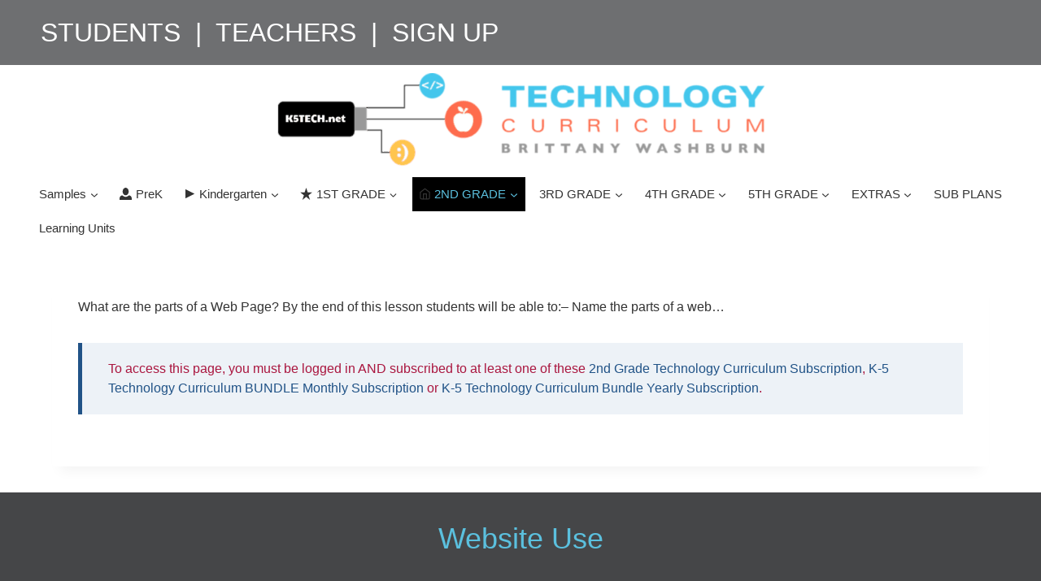

--- FILE ---
content_type: text/html; charset=UTF-8
request_url: https://www.k5technologycurriculum.com/parts-of-a-web-page/
body_size: 28248
content:
<!doctype html>
<html lang="en-US" class="no-js" itemtype="https://schema.org/WebPage" itemscope>
<head>
	<meta charset="UTF-8">
	<meta name="viewport" content="width=device-width, initial-scale=1, minimum-scale=1">
	<meta name='robots' content='index, follow, max-image-preview:large, max-snippet:-1, max-video-preview:-1' />
	<style>img:is([sizes="auto" i], [sizes^="auto," i]) { contain-intrinsic-size: 3000px 1500px }</style>
	<link rel='dns-prefetch' href='//woo-bwecomm-storage.s3.amazonaws.com'>
<link rel='dns-prefetch' href='//k5tech‑storage.s3.amazonaws.com'>
<link rel='dns-prefetch' href='//s.pinimg.com'>
<link rel='dns-prefetch' href='//arc.msn.com'>
<link rel='dns-prefetch' href='//ct.pinterest.com'>

<!-- Google Tag Manager for WordPress by gtm4wp.com -->
<script data-cfasync="false" data-pagespeed-no-defer>
	var gtm4wp_datalayer_name = "dataLayer";
	var dataLayer = dataLayer || [];
	const gtm4wp_use_sku_instead = false;
	const gtm4wp_currency = 'USD';
	const gtm4wp_product_per_impression = 10;
	const gtm4wp_clear_ecommerce = false;
	const gtm4wp_datalayer_max_timeout = 2000;
</script>
<!-- End Google Tag Manager for WordPress by gtm4wp.com -->
	<!-- This site is optimized with the Yoast SEO Premium plugin v26.3 (Yoast SEO v26.3) - https://yoast.com/wordpress/plugins/seo/ -->
	<title>Parts of a Web Page - Technology Curriculum</title>
	<link rel="canonical" href="https://www.k5technologycurriculum.com/parts-of-a-web-page/" />
	<meta property="og:locale" content="en_US" />
	<meta property="og:type" content="article" />
	<meta property="og:title" content="Parts of a Web Page" />
	<meta property="og:description" content="What are the parts of a Web Page? By the end of this lesson students will be able to:– Name the parts of a web&#8230; To access this page, you must be logged in AND subscribed to at least one of these 2nd Grade Technology Curriculum Subscription, K-5 Technology Curriculum BUNDLE Monthly Subscription or K-5..." />
	<meta property="og:url" content="https://www.k5technologycurriculum.com/parts-of-a-web-page/" />
	<meta property="og:site_name" content="Technology Curriculum" />
	<meta property="article:publisher" content="https://www.facebook.com/Brittanywashburntpt/" />
	<meta property="article:modified_time" content="2023-09-16T13:33:18+00:00" />
	<meta property="og:image" content="https://k5technologycurriculum.com/wp-content/uploads/2020/12/do-first-900x97.png" />
	<meta name="twitter:card" content="summary_large_image" />
	<meta name="twitter:site" content="@brittanywtweets" />
	<script type="application/ld+json" class="yoast-schema-graph">{"@context":"https://schema.org","@graph":[{"@type":"WebPage","@id":"https://www.k5technologycurriculum.com/parts-of-a-web-page/","url":"https://www.k5technologycurriculum.com/parts-of-a-web-page/","name":"Parts of a Web Page - Technology Curriculum","isPartOf":{"@id":"https://www.k5technologycurriculum.com/#website"},"primaryImageOfPage":{"@id":"https://www.k5technologycurriculum.com/parts-of-a-web-page/#primaryimage"},"image":{"@id":"https://www.k5technologycurriculum.com/parts-of-a-web-page/#primaryimage"},"thumbnailUrl":"https://k5technologycurriculum.com/wp-content/uploads/2020/12/do-first-900x97.png","datePublished":"2023-01-28T16:02:41+00:00","dateModified":"2023-09-16T13:33:18+00:00","breadcrumb":{"@id":"https://www.k5technologycurriculum.com/parts-of-a-web-page/#breadcrumb"},"inLanguage":"en-US","potentialAction":[{"@type":"ReadAction","target":["https://www.k5technologycurriculum.com/parts-of-a-web-page/"]}]},{"@type":"ImageObject","inLanguage":"en-US","@id":"https://www.k5technologycurriculum.com/parts-of-a-web-page/#primaryimage","url":"https://k5technologycurriculum.com/wp-content/uploads/2020/12/do-first-900x97.png","contentUrl":"https://k5technologycurriculum.com/wp-content/uploads/2020/12/do-first-900x97.png"},{"@type":"BreadcrumbList","@id":"https://www.k5technologycurriculum.com/parts-of-a-web-page/#breadcrumb","itemListElement":[{"@type":"ListItem","position":1,"name":"Home","item":"https://www.k5technologycurriculum.com/"},{"@type":"ListItem","position":2,"name":"Parts of a Web Page"}]},{"@type":"WebSite","@id":"https://www.k5technologycurriculum.com/#website","url":"https://www.k5technologycurriculum.com/","name":"Technology Curriculum","description":"By Brittany Washburn","publisher":{"@id":"https://www.k5technologycurriculum.com/#organization"},"potentialAction":[{"@type":"SearchAction","target":{"@type":"EntryPoint","urlTemplate":"https://www.k5technologycurriculum.com/?s={search_term_string}"},"query-input":{"@type":"PropertyValueSpecification","valueRequired":true,"valueName":"search_term_string"}}],"inLanguage":"en-US"},{"@type":"Organization","@id":"https://www.k5technologycurriculum.com/#organization","name":"Elementary Technology Curriculum","url":"https://www.k5technologycurriculum.com/","logo":{"@type":"ImageObject","inLanguage":"en-US","@id":"https://www.k5technologycurriculum.com/#/schema/logo/image/","url":"https://k5tech-storage.s3.amazonaws.com/wp-content/uploads/2017/10/19112848/tech_curriculum-logo.png","contentUrl":"https://k5tech-storage.s3.amazonaws.com/wp-content/uploads/2017/10/19112848/tech_curriculum-logo.png","width":924,"height":674,"caption":"Elementary Technology Curriculum"},"image":{"@id":"https://www.k5technologycurriculum.com/#/schema/logo/image/"},"sameAs":["https://www.facebook.com/Brittanywashburntpt/","https://x.com/brittanywtweets","https://www.instagram.com/brittanywashburntech/","https://www.linkedin.com/in/brittany-washburn-70710739/","https://www.pinterest.com/brittany0197","https://www.youtube.com/channel/UCRgtIK_GxV1gftKR-Ejrjaw?view_as=subscriber"]}]}</script>
	<!-- / Yoast SEO Premium plugin. -->


			<script>document.documentElement.classList.remove( 'no-js' );</script>
			<link rel='stylesheet' id='wccp-extends-cart-blocks-css' href='https://www.k5technologycurriculum.com/wp-content/plugins/woocommerce-chained-products/blocks/assets/css/wc-cp-extends-cart-blocks.min.css?ver=3.8.0' media='all' />
<link rel='stylesheet' id='wc-points-and-rewards-blocks-integration-css' href='https://www.k5technologycurriculum.com/wp-content/plugins/woocommerce-points-and-rewards/build/style-index.css?ver=1.8.18' media='all' />
<style id='kadence-blocks-advancedheading-inline-css'>
.wp-block-kadence-advancedheading mark{background:transparent;border-style:solid;border-width:0}.wp-block-kadence-advancedheading mark.kt-highlight{color:#f76a0c;}.kb-adv-heading-icon{display: inline-flex;justify-content: center;align-items: center;} .is-layout-constrained > .kb-advanced-heading-link {display: block;}.single-content .kadence-advanced-heading-wrapper h1, .single-content .kadence-advanced-heading-wrapper h2, .single-content .kadence-advanced-heading-wrapper h3, .single-content .kadence-advanced-heading-wrapper h4, .single-content .kadence-advanced-heading-wrapper h5, .single-content .kadence-advanced-heading-wrapper h6 {margin: 1.5em 0 .5em;}.single-content .kadence-advanced-heading-wrapper+* { margin-top:0;}.kb-screen-reader-text{position:absolute;width:1px;height:1px;padding:0;margin:-1px;overflow:hidden;clip:rect(0,0,0,0);}
</style>
<style id='wp-block-paragraph-inline-css'>
.is-small-text{font-size:.875em}.is-regular-text{font-size:1em}.is-large-text{font-size:2.25em}.is-larger-text{font-size:3em}.has-drop-cap:not(:focus):first-letter{float:left;font-size:8.4em;font-style:normal;font-weight:100;line-height:.68;margin:.05em .1em 0 0;text-transform:uppercase}body.rtl .has-drop-cap:not(:focus):first-letter{float:none;margin-left:.1em}p.has-drop-cap.has-background{overflow:hidden}:root :where(p.has-background){padding:1.25em 2.375em}:where(p.has-text-color:not(.has-link-color)) a{color:inherit}p.has-text-align-left[style*="writing-mode:vertical-lr"],p.has-text-align-right[style*="writing-mode:vertical-rl"]{rotate:180deg}
</style>
<style id='wp-block-image-inline-css'>
.wp-block-image>a,.wp-block-image>figure>a{display:inline-block}.wp-block-image img{box-sizing:border-box;height:auto;max-width:100%;vertical-align:bottom}@media not (prefers-reduced-motion){.wp-block-image img.hide{visibility:hidden}.wp-block-image img.show{animation:show-content-image .4s}}.wp-block-image[style*=border-radius] img,.wp-block-image[style*=border-radius]>a{border-radius:inherit}.wp-block-image.has-custom-border img{box-sizing:border-box}.wp-block-image.aligncenter{text-align:center}.wp-block-image.alignfull>a,.wp-block-image.alignwide>a{width:100%}.wp-block-image.alignfull img,.wp-block-image.alignwide img{height:auto;width:100%}.wp-block-image .aligncenter,.wp-block-image .alignleft,.wp-block-image .alignright,.wp-block-image.aligncenter,.wp-block-image.alignleft,.wp-block-image.alignright{display:table}.wp-block-image .aligncenter>figcaption,.wp-block-image .alignleft>figcaption,.wp-block-image .alignright>figcaption,.wp-block-image.aligncenter>figcaption,.wp-block-image.alignleft>figcaption,.wp-block-image.alignright>figcaption{caption-side:bottom;display:table-caption}.wp-block-image .alignleft{float:left;margin:.5em 1em .5em 0}.wp-block-image .alignright{float:right;margin:.5em 0 .5em 1em}.wp-block-image .aligncenter{margin-left:auto;margin-right:auto}.wp-block-image :where(figcaption){margin-bottom:1em;margin-top:.5em}.wp-block-image.is-style-circle-mask img{border-radius:9999px}@supports ((-webkit-mask-image:none) or (mask-image:none)) or (-webkit-mask-image:none){.wp-block-image.is-style-circle-mask img{border-radius:0;-webkit-mask-image:url('data:image/svg+xml;utf8,<svg viewBox="0 0 100 100" xmlns="http://www.w3.org/2000/svg"><circle cx="50" cy="50" r="50"/></svg>');mask-image:url('data:image/svg+xml;utf8,<svg viewBox="0 0 100 100" xmlns="http://www.w3.org/2000/svg"><circle cx="50" cy="50" r="50"/></svg>');mask-mode:alpha;-webkit-mask-position:center;mask-position:center;-webkit-mask-repeat:no-repeat;mask-repeat:no-repeat;-webkit-mask-size:contain;mask-size:contain}}:root :where(.wp-block-image.is-style-rounded img,.wp-block-image .is-style-rounded img){border-radius:9999px}.wp-block-image figure{margin:0}.wp-lightbox-container{display:flex;flex-direction:column;position:relative}.wp-lightbox-container img{cursor:zoom-in}.wp-lightbox-container img:hover+button{opacity:1}.wp-lightbox-container button{align-items:center;-webkit-backdrop-filter:blur(16px) saturate(180%);backdrop-filter:blur(16px) saturate(180%);background-color:#5a5a5a40;border:none;border-radius:4px;cursor:zoom-in;display:flex;height:20px;justify-content:center;opacity:0;padding:0;position:absolute;right:16px;text-align:center;top:16px;width:20px;z-index:100}@media not (prefers-reduced-motion){.wp-lightbox-container button{transition:opacity .2s ease}}.wp-lightbox-container button:focus-visible{outline:3px auto #5a5a5a40;outline:3px auto -webkit-focus-ring-color;outline-offset:3px}.wp-lightbox-container button:hover{cursor:pointer;opacity:1}.wp-lightbox-container button:focus{opacity:1}.wp-lightbox-container button:focus,.wp-lightbox-container button:hover,.wp-lightbox-container button:not(:hover):not(:active):not(.has-background){background-color:#5a5a5a40;border:none}.wp-lightbox-overlay{box-sizing:border-box;cursor:zoom-out;height:100vh;left:0;overflow:hidden;position:fixed;top:0;visibility:hidden;width:100%;z-index:100000}.wp-lightbox-overlay .close-button{align-items:center;cursor:pointer;display:flex;justify-content:center;min-height:40px;min-width:40px;padding:0;position:absolute;right:calc(env(safe-area-inset-right) + 16px);top:calc(env(safe-area-inset-top) + 16px);z-index:5000000}.wp-lightbox-overlay .close-button:focus,.wp-lightbox-overlay .close-button:hover,.wp-lightbox-overlay .close-button:not(:hover):not(:active):not(.has-background){background:none;border:none}.wp-lightbox-overlay .lightbox-image-container{height:var(--wp--lightbox-container-height);left:50%;overflow:hidden;position:absolute;top:50%;transform:translate(-50%,-50%);transform-origin:top left;width:var(--wp--lightbox-container-width);z-index:9999999999}.wp-lightbox-overlay .wp-block-image{align-items:center;box-sizing:border-box;display:flex;height:100%;justify-content:center;margin:0;position:relative;transform-origin:0 0;width:100%;z-index:3000000}.wp-lightbox-overlay .wp-block-image img{height:var(--wp--lightbox-image-height);min-height:var(--wp--lightbox-image-height);min-width:var(--wp--lightbox-image-width);width:var(--wp--lightbox-image-width)}.wp-lightbox-overlay .wp-block-image figcaption{display:none}.wp-lightbox-overlay button{background:none;border:none}.wp-lightbox-overlay .scrim{background-color:#fff;height:100%;opacity:.9;position:absolute;width:100%;z-index:2000000}.wp-lightbox-overlay.active{visibility:visible}@media not (prefers-reduced-motion){.wp-lightbox-overlay.active{animation:turn-on-visibility .25s both}.wp-lightbox-overlay.active img{animation:turn-on-visibility .35s both}.wp-lightbox-overlay.show-closing-animation:not(.active){animation:turn-off-visibility .35s both}.wp-lightbox-overlay.show-closing-animation:not(.active) img{animation:turn-off-visibility .25s both}.wp-lightbox-overlay.zoom.active{animation:none;opacity:1;visibility:visible}.wp-lightbox-overlay.zoom.active .lightbox-image-container{animation:lightbox-zoom-in .4s}.wp-lightbox-overlay.zoom.active .lightbox-image-container img{animation:none}.wp-lightbox-overlay.zoom.active .scrim{animation:turn-on-visibility .4s forwards}.wp-lightbox-overlay.zoom.show-closing-animation:not(.active){animation:none}.wp-lightbox-overlay.zoom.show-closing-animation:not(.active) .lightbox-image-container{animation:lightbox-zoom-out .4s}.wp-lightbox-overlay.zoom.show-closing-animation:not(.active) .lightbox-image-container img{animation:none}.wp-lightbox-overlay.zoom.show-closing-animation:not(.active) .scrim{animation:turn-off-visibility .4s forwards}}@keyframes show-content-image{0%{visibility:hidden}99%{visibility:hidden}to{visibility:visible}}@keyframes turn-on-visibility{0%{opacity:0}to{opacity:1}}@keyframes turn-off-visibility{0%{opacity:1;visibility:visible}99%{opacity:0;visibility:visible}to{opacity:0;visibility:hidden}}@keyframes lightbox-zoom-in{0%{transform:translate(calc((-100vw + var(--wp--lightbox-scrollbar-width))/2 + var(--wp--lightbox-initial-left-position)),calc(-50vh + var(--wp--lightbox-initial-top-position))) scale(var(--wp--lightbox-scale))}to{transform:translate(-50%,-50%) scale(1)}}@keyframes lightbox-zoom-out{0%{transform:translate(-50%,-50%) scale(1);visibility:visible}99%{visibility:visible}to{transform:translate(calc((-100vw + var(--wp--lightbox-scrollbar-width))/2 + var(--wp--lightbox-initial-left-position)),calc(-50vh + var(--wp--lightbox-initial-top-position))) scale(var(--wp--lightbox-scale));visibility:hidden}}
</style>
<link rel='stylesheet' id='kadence-blocks-column-css' href='https://www.k5technologycurriculum.com/wp-content/plugins/kadence-blocks/dist/style-blocks-column.css?ver=3.5.27' media='all' />
<style id='wp-block-separator-inline-css'>
@charset "UTF-8";.wp-block-separator{border:none;border-top:2px solid}:root :where(.wp-block-separator.is-style-dots){height:auto;line-height:1;text-align:center}:root :where(.wp-block-separator.is-style-dots):before{color:currentColor;content:"···";font-family:serif;font-size:1.5em;letter-spacing:2em;padding-left:2em}.wp-block-separator.is-style-dots{background:none!important;border:none!important}
</style>
<style id='wp-block-list-inline-css'>
ol,ul{box-sizing:border-box}:root :where(.wp-block-list.has-background){padding:1.25em 2.375em}
</style>
<style id='wp-block-library-inline-css'>
:root{--wp-admin-theme-color:#007cba;--wp-admin-theme-color--rgb:0,124,186;--wp-admin-theme-color-darker-10:#006ba1;--wp-admin-theme-color-darker-10--rgb:0,107,161;--wp-admin-theme-color-darker-20:#005a87;--wp-admin-theme-color-darker-20--rgb:0,90,135;--wp-admin-border-width-focus:2px;--wp-block-synced-color:#7a00df;--wp-block-synced-color--rgb:122,0,223;--wp-bound-block-color:var(--wp-block-synced-color)}@media (min-resolution:192dpi){:root{--wp-admin-border-width-focus:1.5px}}.wp-element-button{cursor:pointer}:root{--wp--preset--font-size--normal:16px;--wp--preset--font-size--huge:42px}:root .has-very-light-gray-background-color{background-color:#eee}:root .has-very-dark-gray-background-color{background-color:#313131}:root .has-very-light-gray-color{color:#eee}:root .has-very-dark-gray-color{color:#313131}:root .has-vivid-green-cyan-to-vivid-cyan-blue-gradient-background{background:linear-gradient(135deg,#00d084,#0693e3)}:root .has-purple-crush-gradient-background{background:linear-gradient(135deg,#34e2e4,#4721fb 50%,#ab1dfe)}:root .has-hazy-dawn-gradient-background{background:linear-gradient(135deg,#faaca8,#dad0ec)}:root .has-subdued-olive-gradient-background{background:linear-gradient(135deg,#fafae1,#67a671)}:root .has-atomic-cream-gradient-background{background:linear-gradient(135deg,#fdd79a,#004a59)}:root .has-nightshade-gradient-background{background:linear-gradient(135deg,#330968,#31cdcf)}:root .has-midnight-gradient-background{background:linear-gradient(135deg,#020381,#2874fc)}.has-regular-font-size{font-size:1em}.has-larger-font-size{font-size:2.625em}.has-normal-font-size{font-size:var(--wp--preset--font-size--normal)}.has-huge-font-size{font-size:var(--wp--preset--font-size--huge)}.has-text-align-center{text-align:center}.has-text-align-left{text-align:left}.has-text-align-right{text-align:right}#end-resizable-editor-section{display:none}.aligncenter{clear:both}.items-justified-left{justify-content:flex-start}.items-justified-center{justify-content:center}.items-justified-right{justify-content:flex-end}.items-justified-space-between{justify-content:space-between}.screen-reader-text{border:0;clip-path:inset(50%);height:1px;margin:-1px;overflow:hidden;padding:0;position:absolute;width:1px;word-wrap:normal!important}.screen-reader-text:focus{background-color:#ddd;clip-path:none;color:#444;display:block;font-size:1em;height:auto;left:5px;line-height:normal;padding:15px 23px 14px;text-decoration:none;top:5px;width:auto;z-index:100000}html :where(.has-border-color){border-style:solid}html :where([style*=border-top-color]){border-top-style:solid}html :where([style*=border-right-color]){border-right-style:solid}html :where([style*=border-bottom-color]){border-bottom-style:solid}html :where([style*=border-left-color]){border-left-style:solid}html :where([style*=border-width]){border-style:solid}html :where([style*=border-top-width]){border-top-style:solid}html :where([style*=border-right-width]){border-right-style:solid}html :where([style*=border-bottom-width]){border-bottom-style:solid}html :where([style*=border-left-width]){border-left-style:solid}html :where(img[class*=wp-image-]){height:auto;max-width:100%}:where(figure){margin:0 0 1em}html :where(.is-position-sticky){--wp-admin--admin-bar--position-offset:var(--wp-admin--admin-bar--height,0px)}@media screen and (max-width:600px){html :where(.is-position-sticky){--wp-admin--admin-bar--position-offset:0px}}
</style>
<style id='classic-theme-styles-inline-css'>
/*! This file is auto-generated */
.wp-block-button__link{color:#fff;background-color:#32373c;border-radius:9999px;box-shadow:none;text-decoration:none;padding:calc(.667em + 2px) calc(1.333em + 2px);font-size:1.125em}.wp-block-file__button{background:#32373c;color:#fff;text-decoration:none}
</style>
<link rel='stylesheet' id='enr-blocks-integration-css' href='https://www.k5technologycurriculum.com/wp-content/plugins/enhancer-for-woocommerce-subscriptions/assets/blocks/frontend/index.css?ver=5.1.0' media='all' />
<link rel='stylesheet' id='h5p-plugin-styles-css' href='https://www.k5technologycurriculum.com/wp-content/plugins/h5p/h5p-php-library/styles/h5p.css?ver=1.16.0' media='all' />
<link rel='stylesheet' id='wp-components-css' href='https://www.k5technologycurriculum.com/wp-includes/css/dist/components/style.min.css?ver=6.8.3' media='all' />
<link rel='stylesheet' id='woocommerce_subscriptions_gifting-css' href='https://www.k5technologycurriculum.com/wp-content/plugins/woocommerce-subscriptions/assets/css/gifting/shortcode-checkout.css?ver=10.3.7' media='all' />
<link rel='stylesheet' id='brands-styles-css' href='https://www.k5technologycurriculum.com/wp-content/plugins/woocommerce/assets/css/brands.css?ver=10.3.7' media='all' />
<link rel='stylesheet' id='wc-memberships-frontend-css' href='https://www.k5technologycurriculum.com/wp-content/plugins/woocommerce-memberships/assets/css/frontend/wc-memberships-frontend.min.css?ver=1.27.3' media='all' />
<link rel='stylesheet' id='kadence-global-css' href='https://www.k5technologycurriculum.com/wp-content/themes/kadence/assets/css/global.min.css?ver=1.3.6' media='all' />
<style id='kadence-global-inline-css'>
/* Kadence Base CSS */
:root{--global-palette1:#5bc0de;--global-palette2:#215387;--global-palette3:#333333;--global-palette4:#aa163f;--global-palette5:#333333;--global-palette6:#5bc0de;--global-palette7:#EDF2F7;--global-palette8:#F7FAFC;--global-palette9:#ffffff;--global-palette9rgb:255, 255, 255;--global-palette-highlight:#215387;--global-palette-highlight-alt:var(--global-palette2);--global-palette-highlight-alt2:var(--global-palette9);--global-palette-btn-bg:var(--global-palette1);--global-palette-btn-bg-hover:var(--global-palette2);--global-palette-btn:var(--global-palette9);--global-palette-btn-hover:var(--global-palette9);--global-body-font-family:-apple-system,BlinkMacSystemFont,"Segoe UI",Roboto,Oxygen-Sans,Ubuntu,Cantarell,"Helvetica Neue",sans-serif, "Apple Color Emoji", "Segoe UI Emoji", "Segoe UI Symbol";--global-heading-font-family:inherit;--global-primary-nav-font-family:inherit;--global-fallback-font:sans-serif;--global-display-fallback-font:sans-serif;--global-content-width:1200px;--global-content-wide-width:calc(1200px + 230px);--global-content-narrow-width:842px;--global-content-edge-padding:1.5rem;--global-content-boxed-padding:2rem;--global-calc-content-width:calc(1200px - var(--global-content-edge-padding) - var(--global-content-edge-padding) );--wp--style--global--content-size:var(--global-calc-content-width);}.wp-site-blocks{--global-vw:calc( 100vw - ( 0.5 * var(--scrollbar-offset)));}body{background:var(--global-palette9);}body, input, select, optgroup, textarea{font-style:normal;font-weight:400;font-size:16px;line-height:1.5em;font-family:var(--global-body-font-family);color:#333333;}.content-bg, body.content-style-unboxed .site{background:var(--global-palette9);}h1,h2,h3,h4,h5,h6{font-family:var(--global-heading-font-family);}h1{font-style:normal;font-weight:500;font-size:32px;line-height:1.5;color:var(--global-palette3);}h2{font-style:normal;font-weight:500;font-size:28px;line-height:1.5;color:var(--global-palette3);}h3{font-style:normal;font-weight:500;font-size:24px;line-height:1.5;color:var(--global-palette3);}h4{font-style:normal;font-weight:500;font-size:22px;line-height:1.5;color:#333333;}h5{font-style:normal;font-weight:700;font-size:20px;line-height:1.5;color:#333333;}h6{font-weight:700;font-size:18px;line-height:1.5;color:var(--global-palette5);}.entry-hero .kadence-breadcrumbs{max-width:1200px;}.site-container, .site-header-row-layout-contained, .site-footer-row-layout-contained, .entry-hero-layout-contained, .comments-area, .alignfull > .wp-block-cover__inner-container, .alignwide > .wp-block-cover__inner-container{max-width:var(--global-content-width);}.content-width-narrow .content-container.site-container, .content-width-narrow .hero-container.site-container{max-width:var(--global-content-narrow-width);}@media all and (min-width: 1430px){.wp-site-blocks .content-container  .alignwide{margin-left:-115px;margin-right:-115px;width:unset;max-width:unset;}}@media all and (min-width: 1102px){.content-width-narrow .wp-site-blocks .content-container .alignwide{margin-left:-130px;margin-right:-130px;width:unset;max-width:unset;}}.content-style-boxed .wp-site-blocks .entry-content .alignwide{margin-left:calc( -1 * var( --global-content-boxed-padding ) );margin-right:calc( -1 * var( --global-content-boxed-padding ) );}.content-area{margin-top:2rem;margin-bottom:2rem;}@media all and (max-width: 1024px){.content-area{margin-top:3rem;margin-bottom:3rem;}}@media all and (max-width: 767px){.content-area{margin-top:2rem;margin-bottom:2rem;}}@media all and (max-width: 1024px){:root{--global-content-boxed-padding:2rem;}}@media all and (max-width: 767px){:root{--global-content-boxed-padding:1.5rem;}}.entry-content-wrap{padding:2rem;}@media all and (max-width: 1024px){.entry-content-wrap{padding:2rem;}}@media all and (max-width: 767px){.entry-content-wrap{padding:1.5rem;}}.entry.single-entry{box-shadow:0px 15px 15px -10px rgba(0,0,0,0.05);}.entry.loop-entry{box-shadow:0px 15px 15px -10px rgba(0,0,0,0.05);}.loop-entry .entry-content-wrap{padding:2rem;}@media all and (max-width: 1024px){.loop-entry .entry-content-wrap{padding:2rem;}}@media all and (max-width: 767px){.loop-entry .entry-content-wrap{padding:1.5rem;}}.has-sidebar:not(.has-left-sidebar) .content-container{grid-template-columns:1fr 20%;}.has-sidebar.has-left-sidebar .content-container{grid-template-columns:20% 1fr;}button, .button, .wp-block-button__link, input[type="button"], input[type="reset"], input[type="submit"], .fl-button, .elementor-button-wrapper .elementor-button, .wc-block-components-checkout-place-order-button, .wc-block-cart__submit{box-shadow:0px 0px 0px -7px rgba(0,0,0,0);}button:hover, button:focus, button:active, .button:hover, .button:focus, .button:active, .wp-block-button__link:hover, .wp-block-button__link:focus, .wp-block-button__link:active, input[type="button"]:hover, input[type="button"]:focus, input[type="button"]:active, input[type="reset"]:hover, input[type="reset"]:focus, input[type="reset"]:active, input[type="submit"]:hover, input[type="submit"]:focus, input[type="submit"]:active, .elementor-button-wrapper .elementor-button:hover, .elementor-button-wrapper .elementor-button:focus, .elementor-button-wrapper .elementor-button:active, .wc-block-cart__submit:hover{box-shadow:0px 15px 25px -7px rgba(0,0,0,0.1);}.kb-button.kb-btn-global-outline.kb-btn-global-inherit{padding-top:calc(px - 2px);padding-right:calc(px - 2px);padding-bottom:calc(px - 2px);padding-left:calc(px - 2px);}@media all and (min-width: 1025px){.transparent-header .entry-hero .entry-hero-container-inner{padding-top:calc(60px + 80px + 0px);}}@media all and (max-width: 1024px){.mobile-transparent-header .entry-hero .entry-hero-container-inner{padding-top:calc(60px + 0px);}}@media all and (max-width: 767px){.mobile-transparent-header .entry-hero .entry-hero-container-inner{padding-top:calc(60px + 0px);}}.wp-site-blocks .page-title h1{font-style:normal;color:var(--global-palette5);}.page-hero-section .entry-hero-container-inner{background:var(--global-palette9);}.entry-hero.page-hero-section .entry-header{min-height:120px;}.entry-author-style-center{padding-top:var(--global-md-spacing);border-top:1px solid var(--global-gray-500);}.entry-author-style-center .entry-author-avatar, .entry-meta .author-avatar{display:none;}.entry-author-style-normal .entry-author-profile{padding-left:0px;}#comments .comment-meta{margin-left:0px;}
/* Kadence Header CSS */
.wp-site-blocks #mobile-header{display:block;}.wp-site-blocks #main-header{display:none;}@media all and (min-width: 400px){.wp-site-blocks #mobile-header{display:none;}.wp-site-blocks #main-header{display:block;}}@media all and (max-width: 399px){.mobile-transparent-header #masthead{position:absolute;left:0px;right:0px;z-index:100;}.kadence-scrollbar-fixer.mobile-transparent-header #masthead{right:var(--scrollbar-offset,0);}.mobile-transparent-header #masthead, .mobile-transparent-header .site-top-header-wrap .site-header-row-container-inner, .mobile-transparent-header .site-main-header-wrap .site-header-row-container-inner, .mobile-transparent-header .site-bottom-header-wrap .site-header-row-container-inner{background:transparent;}.site-header-row-tablet-layout-fullwidth, .site-header-row-tablet-layout-standard{padding:0px;}}@media all and (min-width: 400px){.transparent-header #masthead{position:absolute;left:0px;right:0px;z-index:100;}.transparent-header.kadence-scrollbar-fixer #masthead{right:var(--scrollbar-offset,0);}.transparent-header #masthead, .transparent-header .site-top-header-wrap .site-header-row-container-inner, .transparent-header .site-main-header-wrap .site-header-row-container-inner, .transparent-header .site-bottom-header-wrap .site-header-row-container-inner{background:transparent;}}.site-branding a.brand img{max-width:600px;}.site-branding a.brand img.svg-logo-image{width:600px;}@media all and (max-width: 767px){.site-branding a.brand img{max-width:300px;}.site-branding a.brand img.svg-logo-image{width:300px;}}.site-branding{padding:0px 0px 0px 0px;}@media all and (max-width: 767px){.site-branding{padding:20px 15px 15px 20px;}}#masthead, #masthead .kadence-sticky-header.item-is-fixed:not(.item-at-start):not(.site-header-row-container):not(.site-main-header-wrap), #masthead .kadence-sticky-header.item-is-fixed:not(.item-at-start) > .site-header-row-container-inner{background:#ffffff;}.site-main-header-inner-wrap{min-height:80px;}@media all and (max-width: 767px){.site-main-header-inner-wrap{min-height:110px;}}.site-main-header-wrap .site-header-row-container-inner>.site-container{padding:10px 0px 10px 0px;}@media all and (max-width: 767px){.site-main-header-wrap .site-header-row-container-inner>.site-container{padding:0px 0px 0px 0px;}}.site-top-header-wrap .site-header-row-container-inner{background:#6e6f71;}.site-top-header-inner-wrap{min-height:60px;}.site-top-header-wrap .site-header-row-container-inner>.site-container{padding:10px 10px 10px 10px;}@media all and (max-width: 767px){.site-top-header-wrap .site-header-row-container-inner>.site-container{padding:0px 10px 0px 10px;}}.site-bottom-header-inner-wrap{min-height:0px;}@media all and (max-width: 399px){.site-bottom-header-inner-wrap{min-height:0px;}}.site-bottom-header-wrap .site-header-row-container-inner>.site-container{padding:0px 0px 0px 0px;}@media all and (max-width: 767px){.site-bottom-header-wrap .site-header-row-container-inner>.site-container{padding:0px 15px 0px 15px;}}.header-navigation[class*="header-navigation-style-underline"] .header-menu-container.primary-menu-container>ul>li>a:after{width:calc( 100% - 1.1em);}.main-navigation .primary-menu-container > ul > li.menu-item > a{padding-left:calc(1.1em / 2);padding-right:calc(1.1em / 2);padding-top:0.6em;padding-bottom:0.6em;color:var(--global-palette5);}.main-navigation .primary-menu-container > ul > li.menu-item .dropdown-nav-special-toggle{right:calc(1.1em / 2);}.main-navigation .primary-menu-container > ul li.menu-item > a{font-style:normal;font-size:15px;letter-spacing:0em;}.main-navigation .primary-menu-container > ul > li.menu-item > a:hover{color:#42c7ed;background:#000000;}
					.header-navigation[class*="header-navigation-style-underline"] .header-menu-container.primary-menu-container>ul>li.current-menu-ancestor>a:after,
					.header-navigation[class*="header-navigation-style-underline"] .header-menu-container.primary-menu-container>ul>li.current-page-parent>a:after,
					.header-navigation[class*="header-navigation-style-underline"] .header-menu-container.primary-menu-container>ul>li.current-product-ancestor>a:after
				{transform:scale(1, 1) translate(50%, 0);}
					.main-navigation .primary-menu-container > ul > li.menu-item.current-menu-item > a, 
					.main-navigation .primary-menu-container > ul > li.menu-item.current-menu-ancestor > a, 
					.main-navigation .primary-menu-container > ul > li.menu-item.current-page-parent > a,
					.main-navigation .primary-menu-container > ul > li.menu-item.current-product-ancestor > a
				{color:var(--global-palette1);background:#000000;}.header-navigation .header-menu-container ul ul.sub-menu, .header-navigation .header-menu-container ul ul.submenu{background:#f2f2f2;box-shadow:0px 2px 13px 0px #6e6f71;}.header-navigation .header-menu-container ul ul li.menu-item, .header-menu-container ul.menu > li.kadence-menu-mega-enabled > ul > li.menu-item > a{border-bottom:0px none rgba(255,255,255,0.1);}.header-navigation .header-menu-container ul ul li.menu-item > a{width:200px;padding-top:0em;padding-bottom:0em;color:#555555;font-style:normal;font-size:15px;letter-spacing:0em;}.header-navigation .header-menu-container ul ul li.menu-item > a:hover{color:#42c7ed;background:#f2f2f2;}.header-navigation .header-menu-container ul ul li.menu-item.current-menu-item > a{color:#42c7ed;background:#f3f3f3;}.mobile-toggle-open-container .menu-toggle-open, .mobile-toggle-open-container .menu-toggle-open:focus{background:var(--global-palette3);color:var(--global-palette9);padding:0.6em 1.6em 0.6em 1.6em;font-size:14px;}.mobile-toggle-open-container .menu-toggle-open.menu-toggle-style-bordered{border:1px solid currentColor;}.mobile-toggle-open-container .menu-toggle-open .menu-toggle-icon{font-size:20px;}.mobile-toggle-open-container .menu-toggle-open:hover, .mobile-toggle-open-container .menu-toggle-open:focus-visible{color:var(--global-palette1);}.mobile-navigation ul li{font-style:normal;font-size:14px;}@media all and (max-width: 767px){.mobile-navigation ul li{font-size:17px;}}.mobile-navigation ul li a{padding-top:1em;padding-bottom:1em;}.mobile-navigation ul li > a, .mobile-navigation ul li.menu-item-has-children > .drawer-nav-drop-wrap{color:var(--global-palette8);}.mobile-navigation ul li > a:hover, .mobile-navigation ul li.menu-item-has-children > .drawer-nav-drop-wrap:hover{color:var(--global-palette1);}.mobile-navigation ul li.current-menu-item > a, .mobile-navigation ul li.current-menu-item.menu-item-has-children > .drawer-nav-drop-wrap{color:var(--global-palette1);}.mobile-navigation ul li.menu-item-has-children .drawer-nav-drop-wrap, .mobile-navigation ul li:not(.menu-item-has-children) a{border-bottom:1px solid rgba(255,255,255,0.1);}.mobile-navigation:not(.drawer-navigation-parent-toggle-true) ul li.menu-item-has-children .drawer-nav-drop-wrap button{border-left:1px solid rgba(255,255,255,0.1);}#mobile-drawer .drawer-inner, #mobile-drawer.popup-drawer-layout-fullwidth.popup-drawer-animation-slice .pop-portion-bg, #mobile-drawer.popup-drawer-layout-fullwidth.popup-drawer-animation-slice.pop-animated.show-drawer .drawer-inner{background:var(--global-palette5);}@media all and (max-width: 767px){#mobile-drawer .drawer-inner, #mobile-drawer.popup-drawer-layout-fullwidth.popup-drawer-animation-slice .pop-portion-bg, #mobile-drawer.popup-drawer-layout-fullwidth.popup-drawer-animation-slice.pop-animated.show-drawer .drawer-inner{background:var(--global-palette3);}}#mobile-drawer .drawer-header .drawer-toggle{padding:0.6em 0.15em 0.6em 0.15em;font-size:23px;}#mobile-drawer .drawer-header .drawer-toggle, #mobile-drawer .drawer-header .drawer-toggle:focus{color:var(--global-palette1);}.header-html{font-style:normal;font-size:32px;color:var(--global-palette9);}.header-html a{color:var(--global-palette9);}.mobile-html{font-style:normal;font-size:2rem;line-height:1.2;color:var(--global-palette9);}@media all and (max-width: 767px){.mobile-html{font-size:1.5rem;}}.mobile-html a{color:var(--global-palette9);}
/* Kadence Footer CSS */
#colophon{background:#454648;}.site-middle-footer-wrap .site-footer-row-container-inner{font-style:normal;color:var(--global-palette7);}.site-footer .site-middle-footer-wrap a:where(:not(.button):not(.wp-block-button__link):not(.wp-element-button)){color:var(--global-palette7);}.site-middle-footer-inner-wrap{padding-top:30px;padding-bottom:30px;grid-column-gap:30px;grid-row-gap:30px;}.site-middle-footer-inner-wrap .widget{margin-bottom:30px;}.site-middle-footer-inner-wrap .widget-area .widget-title{font-style:normal;color:var(--global-palette1);}.site-middle-footer-inner-wrap .site-footer-section:not(:last-child):after{border-right:10px solid var(--global-palette1);right:calc(-30px / 2);}.site-bottom-footer-inner-wrap{padding-top:15px;padding-bottom:15px;grid-column-gap:30px;}.site-bottom-footer-inner-wrap .widget{margin-bottom:30px;}.site-bottom-footer-inner-wrap .site-footer-section:not(:last-child):after{right:calc(-30px / 2);}#colophon .footer-html{font-style:normal;font-size:13px;color:var(--global-palette7);}
/* Kadence Woo CSS */
.woocommerce table.shop_table td.product-quantity{min-width:130px;}.entry-hero.product-hero-section .entry-header{min-height:200px;}.product-title .kadence-breadcrumbs{font-style:normal;font-weight:regular;font-size:14px;line-height:1.65;font-family:-apple-system,BlinkMacSystemFont,"Segoe UI",Roboto,Oxygen-Sans,Ubuntu,Cantarell,"Helvetica Neue",sans-serif, "Apple Color Emoji", "Segoe UI Emoji", "Segoe UI Symbol";}.product-title .single-category{font-weight:700;font-size:32px;line-height:1.5;color:var(--global-palette3);}.wp-site-blocks .product-hero-section .extra-title{font-weight:700;font-size:32px;line-height:1.5;}@media all and (max-width: 767px){.woocommerce ul.products:not(.products-list-view), .wp-site-blocks .wc-block-grid:not(.has-2-columns):not(.has-1-columns) .wc-block-grid__products{grid-template-columns:repeat(2, minmax(0, 1fr));column-gap:0.5rem;grid-row-gap:0.5rem;}}.woocommerce ul.products.woo-archive-btn-button .product-action-wrap .button:not(.kb-button), .woocommerce ul.products li.woo-archive-btn-button .button:not(.kb-button), .wc-block-grid__product.woo-archive-btn-button .product-details .wc-block-grid__product-add-to-cart .wp-block-button__link{border:2px none transparent;box-shadow:0px 0px 0px 0px rgba(0,0,0,0.0);}.woocommerce ul.products.woo-archive-btn-button .product-action-wrap .button:not(.kb-button):hover, .woocommerce ul.products li.woo-archive-btn-button .button:not(.kb-button):hover, .wc-block-grid__product.woo-archive-btn-button .product-details .wc-block-grid__product-add-to-cart .wp-block-button__link:hover{box-shadow:0px 0px 0px 0px rgba(0,0,0,0);}
/* Kadence Pro Header CSS */
.header-navigation-dropdown-direction-left ul ul.submenu, .header-navigation-dropdown-direction-left ul ul.sub-menu{right:0px;left:auto;}.rtl .header-navigation-dropdown-direction-right ul ul.submenu, .rtl .header-navigation-dropdown-direction-right ul ul.sub-menu{left:0px;right:auto;}.header-account-button .nav-drop-title-wrap > .kadence-svg-iconset, .header-account-button > .kadence-svg-iconset{font-size:1.2em;}.site-header-item .header-account-button .nav-drop-title-wrap, .site-header-item .header-account-wrap > .header-account-button{display:flex;align-items:center;}.header-account-style-icon_label .header-account-label{padding-left:5px;}.header-account-style-label_icon .header-account-label{padding-right:5px;}.site-header-item .header-account-wrap .header-account-button{text-decoration:none;box-shadow:none;color:inherit;background:transparent;padding:0.6em 0em 0.6em 0em;}.header-mobile-account-wrap .header-account-button .nav-drop-title-wrap > .kadence-svg-iconset, .header-mobile-account-wrap .header-account-button > .kadence-svg-iconset{font-size:1.2em;}.header-mobile-account-wrap .header-account-button .nav-drop-title-wrap, .header-mobile-account-wrap > .header-account-button{display:flex;align-items:center;}.header-mobile-account-wrap.header-account-style-icon_label .header-account-label{padding-left:5px;}.header-mobile-account-wrap.header-account-style-label_icon .header-account-label{padding-right:5px;}.header-mobile-account-wrap .header-account-button{text-decoration:none;box-shadow:none;color:inherit;background:transparent;padding:0.6em 0em 0.6em 0em;}#login-drawer .drawer-inner .drawer-content{display:flex;justify-content:center;align-items:center;position:absolute;top:0px;bottom:0px;left:0px;right:0px;padding:0px;}#loginform p label{display:block;}#login-drawer #loginform{width:100%;}#login-drawer #loginform input{width:100%;}#login-drawer #loginform input[type="checkbox"]{width:auto;}#login-drawer .drawer-inner .drawer-header{position:relative;z-index:100;}#login-drawer .drawer-content_inner.widget_login_form_inner{padding:2em;width:100%;max-width:350px;border-radius:.25rem;background:var(--global-palette9);color:var(--global-palette4);}#login-drawer .lost_password a{color:var(--global-palette6);}#login-drawer .lost_password, #login-drawer .register-field{text-align:center;}#login-drawer .widget_login_form_inner p{margin-top:1.2em;margin-bottom:0em;}#login-drawer .widget_login_form_inner p:first-child{margin-top:0em;}#login-drawer .widget_login_form_inner label{margin-bottom:0.5em;}#login-drawer hr.register-divider{margin:1.2em 0;border-width:1px;}#login-drawer .register-field{font-size:90%;}@media all and (min-width: 1025px){#login-drawer hr.register-divider.hide-desktop{display:none;}#login-drawer p.register-field.hide-desktop{display:none;}}@media all and (max-width: 1024px){#login-drawer hr.register-divider.hide-mobile{display:none;}#login-drawer p.register-field.hide-mobile{display:none;}}@media all and (max-width: 767px){#login-drawer hr.register-divider.hide-mobile{display:none;}#login-drawer p.register-field.hide-mobile{display:none;}}.tertiary-navigation .tertiary-menu-container > ul > li.menu-item > a{padding-left:calc(1.2em / 2);padding-right:calc(1.2em / 2);padding-top:0.6em;padding-bottom:0.6em;color:var(--global-palette5);}.tertiary-navigation .tertiary-menu-container > ul > li.menu-item > a:hover{color:var(--global-palette-highlight);}.tertiary-navigation .tertiary-menu-container > ul > li.menu-item.current-menu-item > a{color:var(--global-palette3);}.header-navigation[class*="header-navigation-style-underline"] .header-menu-container.tertiary-menu-container>ul>li>a:after{width:calc( 100% - 1.2em);}.quaternary-navigation .quaternary-menu-container > ul > li.menu-item > a{padding-left:calc(1.2em / 2);padding-right:calc(1.2em / 2);padding-top:0.6em;padding-bottom:0.6em;color:var(--global-palette5);}.quaternary-navigation .quaternary-menu-container > ul > li.menu-item > a:hover{color:var(--global-palette-highlight);}.quaternary-navigation .quaternary-menu-container > ul > li.menu-item.current-menu-item > a{color:var(--global-palette3);}.header-navigation[class*="header-navigation-style-underline"] .header-menu-container.quaternary-menu-container>ul>li>a:after{width:calc( 100% - 1.2em);}#main-header .header-divider{border-right:1px solid var(--global-palette6);height:50%;}#main-header .header-divider2{border-right:1px solid var(--global-palette6);height:50%;}#main-header .header-divider3{border-right:1px solid var(--global-palette6);height:50%;}#mobile-header .header-mobile-divider, #mobile-drawer .header-mobile-divider{border-right:1px solid var(--global-palette6);height:50%;}#mobile-drawer .header-mobile-divider{border-top:1px solid var(--global-palette6);width:50%;}#mobile-header .header-mobile-divider2{border-right:1px solid var(--global-palette6);height:50%;}#mobile-drawer .header-mobile-divider2{border-top:1px solid var(--global-palette6);width:50%;}.header-item-search-bar form ::-webkit-input-placeholder{color:currentColor;opacity:0.5;}.header-item-search-bar form ::placeholder{color:currentColor;opacity:0.5;}.header-search-bar form{max-width:100%;width:240px;}.header-search-bar{margin:0px 0px 0px 0px;}.header-search-bar form input.search-field{font-style:normal;font-size:16px;}.header-mobile-search-bar form{max-width:calc(100vw - var(--global-sm-spacing) - var(--global-sm-spacing));width:240px;}.header-mobile-search-bar{margin:0px 10px 0px 10px;}.header-mobile-search-bar form input.search-field{font-style:normal;background:var(--global-palette8);border-color:var(--global-palette1);}.header-widget-lstyle-normal .header-widget-area-inner a:not(.button){text-decoration:underline;}.element-contact-inner-wrap{display:flex;flex-wrap:wrap;align-items:center;margin-top:-0.6em;margin-left:calc(-0.6em / 2);margin-right:calc(-0.6em / 2);}.element-contact-inner-wrap .header-contact-item{display:inline-flex;flex-wrap:wrap;align-items:center;margin-top:0.6em;margin-left:calc(0.6em / 2);margin-right:calc(0.6em / 2);}.element-contact-inner-wrap .header-contact-item .kadence-svg-iconset{font-size:1em;}.header-contact-item img{display:inline-block;}.header-contact-item .contact-label{margin-left:0.3em;}.rtl .header-contact-item .contact-label{margin-right:0.3em;margin-left:0px;}.header-mobile-contact-wrap .element-contact-inner-wrap{display:flex;flex-wrap:wrap;align-items:center;margin-top:-0.6em;margin-left:calc(-0.6em / 2);margin-right:calc(-0.6em / 2);}.header-mobile-contact-wrap .element-contact-inner-wrap .header-contact-item{display:inline-flex;flex-wrap:wrap;align-items:center;margin-top:0.6em;margin-left:calc(0.6em / 2);margin-right:calc(0.6em / 2);}.header-mobile-contact-wrap .element-contact-inner-wrap .header-contact-item .kadence-svg-iconset{font-size:1em;}#main-header .header-button2{box-shadow:0px 0px 0px -7px rgba(0,0,0,0);}#main-header .header-button2:hover{box-shadow:0px 15px 25px -7px rgba(0,0,0,0.1);}.mobile-header-button2-wrap .mobile-header-button-inner-wrap .mobile-header-button2{border:2px none transparent;box-shadow:0px 0px 0px -7px rgba(0,0,0,0);}.mobile-header-button2-wrap .mobile-header-button-inner-wrap .mobile-header-button2:hover{box-shadow:0px 15px 25px -7px rgba(0,0,0,0.1);}#widget-drawer.popup-drawer-layout-fullwidth .drawer-content .header-widget2, #widget-drawer.popup-drawer-layout-sidepanel .drawer-inner{max-width:400px;}#widget-drawer.popup-drawer-layout-fullwidth .drawer-content .header-widget2{margin:0 auto;}.widget-toggle-open{display:flex;align-items:center;background:transparent;box-shadow:none;}.widget-toggle-open:hover, .widget-toggle-open:focus{border-color:currentColor;background:transparent;box-shadow:none;}.widget-toggle-open .widget-toggle-icon{display:flex;}.widget-toggle-open .widget-toggle-label{padding-right:5px;}.rtl .widget-toggle-open .widget-toggle-label{padding-left:5px;padding-right:0px;}.widget-toggle-open .widget-toggle-label:empty, .rtl .widget-toggle-open .widget-toggle-label:empty{padding-right:0px;padding-left:0px;}.widget-toggle-open-container .widget-toggle-open{color:var(--global-palette5);padding:0.4em 0.6em 0.4em 0.6em;font-size:14px;}.widget-toggle-open-container .widget-toggle-open.widget-toggle-style-bordered{border:1px solid currentColor;}.widget-toggle-open-container .widget-toggle-open .widget-toggle-icon{font-size:20px;}.widget-toggle-open-container .widget-toggle-open:hover, .widget-toggle-open-container .widget-toggle-open:focus{color:var(--global-palette-highlight);}#widget-drawer .header-widget-2style-normal a:not(.button){text-decoration:underline;}#widget-drawer .header-widget-2style-plain a:not(.button){text-decoration:none;}#widget-drawer .header-widget2 .widget-title{color:var(--global-palette9);}#widget-drawer .header-widget2{color:var(--global-palette8);}#widget-drawer .header-widget2 a:not(.button), #widget-drawer .header-widget2 .drawer-sub-toggle{color:var(--global-palette8);}#widget-drawer .header-widget2 a:not(.button):hover, #widget-drawer .header-widget2 .drawer-sub-toggle:hover{color:var(--global-palette9);}#mobile-secondary-site-navigation ul li{font-size:14px;}#mobile-secondary-site-navigation ul li a{padding-top:1em;padding-bottom:1em;}#mobile-secondary-site-navigation ul li > a, #mobile-secondary-site-navigation ul li.menu-item-has-children > .drawer-nav-drop-wrap{color:var(--global-palette8);}#mobile-secondary-site-navigation ul li.current-menu-item > a, #mobile-secondary-site-navigation ul li.current-menu-item.menu-item-has-children > .drawer-nav-drop-wrap{color:var(--global-palette-highlight);}#mobile-secondary-site-navigation ul li.menu-item-has-children .drawer-nav-drop-wrap, #mobile-secondary-site-navigation ul li:not(.menu-item-has-children) a{border-bottom:1px solid rgba(255,255,255,0.1);}#mobile-secondary-site-navigation:not(.drawer-navigation-parent-toggle-true) ul li.menu-item-has-children .drawer-nav-drop-wrap button{border-left:1px solid rgba(255,255,255,0.1);}
/* Kadence Pro Header CSS */
#filter-drawer.popup-drawer-layout-fullwidth .drawer-content .product-filter-widgets, #filter-drawer.popup-drawer-layout-sidepanel .drawer-inner{max-width:400px;}#filter-drawer.popup-drawer-layout-fullwidth .drawer-content .product-filter-widgets{margin:0 auto;}.filter-toggle-open-container{margin-right:0.5em;}.filter-toggle-open >*:first-child:not(:last-child){margin-right:4px;}.filter-toggle-open{color:inherit;display:flex;align-items:center;background:transparent;box-shadow:none;border-radius:0px;}.filter-toggle-open.filter-toggle-style-default{border:0px;}.filter-toggle-open:hover, .filter-toggle-open:focus{border-color:currentColor;background:transparent;color:inherit;box-shadow:none;}.filter-toggle-open .filter-toggle-icon{display:flex;}.filter-toggle-open >*:first-child:not(:last-child):empty{margin-right:0px;}.filter-toggle-open-container .filter-toggle-open{color:var(--global-palette5);padding:3px 5px 3px 5px;font-size:14px;}.filter-toggle-open-container .filter-toggle-open.filter-toggle-style-bordered{border:1px solid currentColor;}.filter-toggle-open-container .filter-toggle-open .filter-toggle-icon{font-size:20px;}.filter-toggle-open-container .filter-toggle-open:hover, .filter-toggle-open-container .filter-toggle-open:focus{color:var(--global-palette-highlight);}#filter-drawer .drawer-inner{background:var(--global-palette9);}#filter-drawer .drawer-header .drawer-toggle, #filter-drawer .drawer-header .drawer-toggle:focus{color:var(--global-palette5);}#filter-drawer .drawer-header .drawer-toggle:hover, #filter-drawer .drawer-header .drawer-toggle:focus:hover{color:var(--global-palette3);}#filter-drawer .header-filter-2style-normal a:not(.button){text-decoration:underline;}#filter-drawer .header-filter-2style-plain a:not(.button){text-decoration:none;}#filter-drawer .drawer-inner .product-filter-widgets .widget-title{color:var(--global-palette3);}#filter-drawer .drawer-inner .product-filter-widgets{color:var(--global-palette4);}#filter-drawer .drawer-inner .product-filter-widgets a:not(.kb-button) .drawer-inner .product-filter-widgets .drawer-sub-toggle{color:var(--global-palette1);}#filter-drawer .drawer-inner .product-filter-widgets a:hover:not(.kb-button), #filter-drawer .drawer-inner .product-filter-widgets .drawer-sub-toggle:hover{color:var(--global-palette2);}.kadence-shop-active-filters{display:flex;flex-wrap:wrap;}.kadence-clear-filters-container a{text-decoration:none;background:var(--global-palette7);color:var(--global-palette5);padding:.6em;font-size:80%;transition:all 0.3s ease-in-out;-webkit-transition:all 0.3s ease-in-out;-moz-transition:all 0.3s ease-in-out;}.kadence-clear-filters-container ul{margin:0px;padding:0px;border:0px;list-style:none outside;overflow:hidden;zoom:1;}.kadence-clear-filters-container ul li{float:left;padding:0 0 1px 1px;list-style:none;}.kadence-clear-filters-container a:hover{background:var(--global-palette9);color:var(--global-palette3);}
</style>
<link rel='stylesheet' id='kadence-header-css' href='https://www.k5technologycurriculum.com/wp-content/themes/kadence/assets/css/header.min.css?ver=1.3.6' media='all' />
<link rel='stylesheet' id='kadence-content-css' href='https://www.k5technologycurriculum.com/wp-content/themes/kadence/assets/css/content.min.css?ver=1.3.6' media='all' />
<link rel='stylesheet' id='kadence-woocommerce-css' href='https://www.k5technologycurriculum.com/wp-content/themes/kadence/assets/css/woocommerce.min.css?ver=1.3.6' media='all' />
<link rel='stylesheet' id='kadence-footer-css' href='https://www.k5technologycurriculum.com/wp-content/themes/kadence/assets/css/footer.min.css?ver=1.3.6' media='all' />
<link rel='stylesheet' id='menu-addons-css' href='https://www.k5technologycurriculum.com/wp-content/plugins/kadence-pro/dist/mega-menu/menu-addon.css?ver=1.1.16' media='all' />
<link rel='stylesheet' id='enr-frontend-css' href='https://www.k5technologycurriculum.com/wp-content/plugins/enhancer-for-woocommerce-subscriptions/assets/css/frontend.css?ver=5.1.0' media='all' />
<style id='kadence-blocks-global-variables-inline-css'>
:root {--global-kb-font-size-sm:clamp(0.8rem, 0.73rem + 0.217vw, 0.9rem);--global-kb-font-size-md:clamp(1.1rem, 0.995rem + 0.326vw, 1.25rem);--global-kb-font-size-lg:clamp(1.75rem, 1.576rem + 0.543vw, 2rem);--global-kb-font-size-xl:clamp(2.25rem, 1.728rem + 1.63vw, 3rem);--global-kb-font-size-xxl:clamp(2.5rem, 1.456rem + 3.26vw, 4rem);--global-kb-font-size-xxxl:clamp(2.75rem, 0.489rem + 7.065vw, 6rem);}
</style>
<style id='kadence_blocks_css-inline-css'>
.wp-block-kadence-advancedheading.kt-adv-heading206315_bfe65b-e1, .wp-block-kadence-advancedheading.kt-adv-heading206315_bfe65b-e1[data-kb-block="kb-adv-heading206315_bfe65b-e1"]{font-style:normal;}.wp-block-kadence-advancedheading.kt-adv-heading206315_bfe65b-e1 mark.kt-highlight, .wp-block-kadence-advancedheading.kt-adv-heading206315_bfe65b-e1[data-kb-block="kb-adv-heading206315_bfe65b-e1"] mark.kt-highlight{font-style:normal;color:#f76a0c;-webkit-box-decoration-break:clone;box-decoration-break:clone;padding-top:0px;padding-right:0px;padding-bottom:0px;padding-left:0px;}.kadence-column206315_1d1f61-43 > .kt-inside-inner-col,.kadence-column206315_1d1f61-43 > .kt-inside-inner-col:before{border-top-left-radius:0px;border-top-right-radius:0px;border-bottom-right-radius:0px;border-bottom-left-radius:0px;}.kadence-column206315_1d1f61-43 > .kt-inside-inner-col{column-gap:var(--global-kb-gap-sm, 1rem);}.kadence-column206315_1d1f61-43 > .kt-inside-inner-col{flex-direction:column;}.kadence-column206315_1d1f61-43 > .kt-inside-inner-col > .aligncenter{width:100%;}.kadence-column206315_1d1f61-43 > .kt-inside-inner-col:before{opacity:0.3;}.kadence-column206315_1d1f61-43{position:relative;}@media all and (max-width: 1024px){.kadence-column206315_1d1f61-43 > .kt-inside-inner-col{flex-direction:column;justify-content:center;}}@media all and (max-width: 767px){.kadence-column206315_1d1f61-43 > .kt-inside-inner-col{flex-direction:column;justify-content:center;}}
</style>
<script src="https://www.k5technologycurriculum.com/wp-includes/js/jquery/jquery.min.js?ver=3.7.1" id="jquery-core-js"></script>
<script id="enr-frontend-js-extra">
var enr_frontend_params = {"ajax_url":"https:\/\/www.k5technologycurriculum.com\/wp-admin\/admin-ajax.php","is_checkout":"","is_user_logged_in":"","is_switch_request":"","cart_level_subscribed":"","subscribe_now_nonce":"a1cac8994e","subscribe_now_button_text":"Add License(s) to Cart","single_add_to_cart_text":"Add to cart","hide_variable_limited_notice":""};
</script>
<script src="https://www.k5technologycurriculum.com/wp-content/plugins/enhancer-for-woocommerce-subscriptions/assets/js/frontend.js?ver=5.1.0" id="enr-frontend-js" defer></script>
<meta name="google-site-verification" content="qfILc7uZlCKdQgY10S2_RzVwhKJS3DKv8sQlt3m_6mc" />
<!-- Google Tag Manager for WordPress by gtm4wp.com -->
<!-- GTM Container placement set to footer -->
<script data-cfasync="false" data-pagespeed-no-defer>
	var dataLayer_content = {"pagePostType":"page","pagePostType2":"single-page","pagePostAuthor":"Brittany Washburn","browserName":"","browserVersion":"","browserEngineName":"","browserEngineVersion":"","osName":"","osVersion":"","deviceType":"bot","deviceManufacturer":"","deviceModel":"","customerTotalOrders":0,"customerTotalOrderValue":0,"customerFirstName":"","customerLastName":"","customerBillingFirstName":"","customerBillingLastName":"","customerBillingCompany":"","customerBillingAddress1":"","customerBillingAddress2":"","customerBillingCity":"","customerBillingState":"","customerBillingPostcode":"","customerBillingCountry":"","customerBillingEmail":"","customerBillingEmailHash":"","customerBillingPhone":"","customerShippingFirstName":"","customerShippingLastName":"","customerShippingCompany":"","customerShippingAddress1":"","customerShippingAddress2":"","customerShippingCity":"","customerShippingState":"","customerShippingPostcode":"","customerShippingCountry":"","cartContent":{"totals":{"applied_coupons":[],"discount_total":0,"subtotal":0,"total":0},"items":[]}};
	dataLayer.push( dataLayer_content );
</script>
<script data-cfasync="false" data-pagespeed-no-defer>
(function(w,d,s,l,i){w[l]=w[l]||[];w[l].push({'gtm.start':
new Date().getTime(),event:'gtm.js'});var f=d.getElementsByTagName(s)[0],
j=d.createElement(s),dl=l!='dataLayer'?'&l='+l:'';j.async=true;j.src=
'//www.googletagmanager.com/gtm.js?id='+i+dl;f.parentNode.insertBefore(j,f);
})(window,document,'script','dataLayer','GTM-NPHVKKL');
</script>
<!-- End Google Tag Manager for WordPress by gtm4wp.com -->	<noscript><style>.woocommerce-product-gallery{ opacity: 1 !important; }</style></noscript>
	<script>function perfmatters_check_cart_fragments(){if(null!==document.getElementById("perfmatters-cart-fragments"))return!1;if(document.cookie.match("(^|;) ?woocommerce_cart_hash=([^;]*)(;|$)")){var e=document.createElement("script");e.id="perfmatters-cart-fragments",e.src="https://www.k5technologycurriculum.com/wp-content/plugins/woocommerce/assets/js/frontend/cart-fragments.min.js",e.async=!0,document.head.appendChild(e)}}perfmatters_check_cart_fragments(),document.addEventListener("click",function(){setTimeout(perfmatters_check_cart_fragments,1e3)});</script><link rel="icon" href="https://k5tech-storage.s3.amazonaws.com/wp-content/uploads/2017/10/19112847/cropped-tech_curriculum-logo-32x32.png" sizes="32x32" />
<link rel="icon" href="https://k5tech-storage.s3.amazonaws.com/wp-content/uploads/2017/10/19112847/cropped-tech_curriculum-logo-192x192.png" sizes="192x192" />
<link rel="apple-touch-icon" href="https://k5tech-storage.s3.amazonaws.com/wp-content/uploads/2017/10/19112847/cropped-tech_curriculum-logo-180x180.png" />
<meta name="msapplication-TileImage" content="https://k5tech-storage.s3.amazonaws.com/wp-content/uploads/2017/10/19112847/cropped-tech_curriculum-logo-270x270.png" />
		<style id="wp-custom-css">
			.men-tit .nav-drop-title-wrap {font-weight: 700; text-transform:uppercase; padding-bottom:5px}

.shop-head .wp-block-navigation__container {gap:1.2em!important; color:#fff;}

/* Force links to be clickable even with nested spans inside */
.nav-drop-title-wrap,
.menu-label-icon-wrap,
.menu-label-icon {
  pointer-events: none !important;
}

.main-navigation a {
  pointer-events: auto !important;
  position: relative;
  z-index: 9999;
}
		</style>
		<noscript><style>.perfmatters-lazy[data-src]{display:none !important;}</style></noscript></head>

<body class="wp-singular page-template-default page page-id-206315 wp-custom-logo wp-embed-responsive wp-theme-kadence wp-child-theme-kadence-child theme-kadence membership-content access-restricted no-anchor-scroll footer-on-bottom hide-focus-outline link-style-no-underline content-title-style-hide content-width-normal content-style-boxed content-vertical-padding-show non-transparent-header mobile-non-transparent-header">
<div id="wrapper" class="site wp-site-blocks">
			<a class="skip-link screen-reader-text scroll-ignore" href="#main">Skip to content</a>
		<header id="masthead" class="site-header" role="banner" itemtype="https://schema.org/WPHeader" itemscope>
	<div id="main-header" class="site-header-wrap">
		<div class="site-header-inner-wrap">
			<div class="site-header-upper-wrap">
				<div class="site-header-upper-inner-wrap">
					<div class="site-top-header-wrap site-header-row-container site-header-focus-item site-header-row-layout-standard" data-section="kadence_customizer_header_top">
	<div class="site-header-row-container-inner">
				<div class="site-container">
			<div class="site-top-header-inner-wrap site-header-row site-header-row-has-sides site-header-row-no-center">
									<div class="site-header-top-section-left site-header-section site-header-section-left">
						<div class="site-header-item site-header-focus-item" data-section="kadence_customizer_header_html">
	<div class="header-html inner-link-style-plain"><div class="header-html-inner"><p><a href="/homepage/">STUDENTS</a>  |  <a href="https://www.k5technologycurriculum.com/teachers-area-2/" target="_blank" rel="noopener">TEACHERS</a>  |  <a href="https://www.k5technologycurriculum.com/shopping/" target="_blank" rel="noopener">SIGN UP</a></p>
</div></div></div><!-- data-section="header_html" -->
					</div>
																	<div class="site-header-top-section-right site-header-section site-header-section-right">
											</div>
							</div>
		</div>
	</div>
</div>
<div class="site-main-header-wrap site-header-row-container site-header-focus-item site-header-row-layout-standard" data-section="kadence_customizer_header_main">
	<div class="site-header-row-container-inner">
				<div class="site-container">
			<div class="site-main-header-inner-wrap site-header-row site-header-row-only-center-column site-header-row-center-column">
													<div class="site-header-main-section-center site-header-section site-header-section-center">
						<div class="site-header-item site-header-focus-item" data-section="title_tagline">
	<div class="site-branding branding-layout-standard site-brand-logo-only"><a class="brand has-logo-image" href="https://www.k5technologycurriculum.com/" rel="home"><img width="800" height="157" src="https://k5tech-storage.s3.amazonaws.com/wp-content/uploads/2018/08/19105852/k5tech.net-header-e1533834891347.png" class="custom-logo" alt="Technology Curriculum" decoding="async" fetchpriority="high" srcset="https://k5tech-storage.s3.amazonaws.com/wp-content/uploads/2018/08/19105852/k5tech.net-header-e1533834891347.png 800w, https://k5tech-storage.s3.amazonaws.com/wp-content/uploads/2018/08/19105852/k5tech.net-header-e1533834891347-300x59.png 300w, https://k5tech-storage.s3.amazonaws.com/wp-content/uploads/2018/08/19105852/k5tech.net-header-e1533834891347-150x29.png 150w, https://k5tech-storage.s3.amazonaws.com/wp-content/uploads/2018/08/19105852/k5tech.net-header-e1533834891347-768x151.png 768w, https://k5tech-storage.s3.amazonaws.com/wp-content/uploads/2018/08/19105852/k5tech.net-header-e1533834891347-600x118.png 600w" sizes="(max-width: 800px) 100vw, 800px" /></a></div></div><!-- data-section="title_tagline" -->
					</div>
											</div>
		</div>
	</div>
</div>
				</div>
			</div>
			<div class="site-bottom-header-wrap site-header-row-container site-header-focus-item site-header-row-layout-standard" data-section="kadence_customizer_header_bottom">
	<div class="site-header-row-container-inner">
				<div class="site-container">
			<div class="site-bottom-header-inner-wrap site-header-row site-header-row-only-center-column site-header-row-center-column">
													<div class="site-header-bottom-section-center site-header-section site-header-section-center">
						<div class="site-header-item site-header-focus-item site-header-item-main-navigation header-navigation-layout-stretch-true header-navigation-layout-fill-stretch-false" data-section="kadence_customizer_primary_navigation">
		<nav id="site-navigation" class="main-navigation header-navigation hover-to-open nav--toggle-sub header-navigation-style-standard header-navigation-dropdown-animation-fade-down" role="navigation" aria-label="Primary">
			<div class="primary-menu-container header-menu-container">
	<ul id="primary-menu" class="menu"><li id="menu-item-199018" class="menu-item menu-item-type-post_type menu-item-object-page menu-item-has-children menu-item-199018 kadence-menu-mega-enabled kadence-menu-mega-width-content kadence-menu-mega-columns-6 kadence-menu-mega-layout-equal"><a href="https://www.k5technologycurriculum.com/homepage/"><span class="nav-drop-title-wrap">Samples<span class="dropdown-nav-toggle"><span class="kadence-svg-iconset svg-baseline"><svg aria-hidden="true" class="kadence-svg-icon kadence-arrow-down-svg" fill="currentColor" version="1.1" xmlns="http://www.w3.org/2000/svg" width="24" height="24" viewBox="0 0 24 24"><title>Expand</title><path d="M5.293 9.707l6 6c0.391 0.391 1.024 0.391 1.414 0l6-6c0.391-0.391 0.391-1.024 0-1.414s-1.024-0.391-1.414 0l-5.293 5.293-5.293-5.293c-0.391-0.391-1.024-0.391-1.414 0s-0.391 1.024 0 1.414z"></path>
				</svg></span></span></span></a>
<ul class="sub-menu">
	<li id="menu-item-199024" class="men-tit menu-item menu-item-type-post_type menu-item-object-page menu-item-has-children menu-item-199024"><a href="https://www.k5technologycurriculum.com/kindergarten-2/"><span class="nav-drop-title-wrap">KINDERGARTEN<span class="dropdown-nav-toggle"><span class="kadence-svg-iconset svg-baseline"><svg aria-hidden="true" class="kadence-svg-icon kadence-arrow-down-svg" fill="currentColor" version="1.1" xmlns="http://www.w3.org/2000/svg" width="24" height="24" viewBox="0 0 24 24"><title>Expand</title><path d="M5.293 9.707l6 6c0.391 0.391 1.024 0.391 1.414 0l6-6c0.391-0.391 0.391-1.024 0-1.414s-1.024-0.391-1.414 0l-5.293 5.293-5.293-5.293c-0.391-0.391-1.024-0.391-1.414 0s-0.391 1.024 0 1.414z"></path>
				</svg></span></span></span></a>
	<ul class="sub-menu">
		<li id="menu-item-199033" class="menu-item menu-item-type-post_type menu-item-object-page menu-item-199033"><a href="https://www.k5technologycurriculum.com/keyboard-arrows-2/">Keyboard Arrows 2</a></li>
		<li id="menu-item-199029" class="menu-item menu-item-type-post_type menu-item-object-page menu-item-199029"><a href="https://www.k5technologycurriculum.com/counting-and-cardinality/">Counting and Cardinality</a></li>
	</ul>
</li>
	<li id="menu-item-199019" class="men-tit menu-item menu-item-type-post_type menu-item-object-page menu-item-has-children menu-item-199019"><a href="https://www.k5technologycurriculum.com/1st-grade/"><span class="nav-drop-title-wrap">1st Grade<span class="dropdown-nav-toggle"><span class="kadence-svg-iconset svg-baseline"><svg aria-hidden="true" class="kadence-svg-icon kadence-arrow-down-svg" fill="currentColor" version="1.1" xmlns="http://www.w3.org/2000/svg" width="24" height="24" viewBox="0 0 24 24"><title>Expand</title><path d="M5.293 9.707l6 6c0.391 0.391 1.024 0.391 1.414 0l6-6c0.391-0.391 0.391-1.024 0-1.414s-1.024-0.391-1.414 0l-5.293 5.293-5.293-5.293c-0.391-0.391-1.024-0.391-1.414 0s-0.391 1.024 0 1.414z"></path>
				</svg></span></span></span></a>
	<ul class="sub-menu">
		<li id="menu-item-223440" class="menu-item menu-item-type-custom menu-item-object-custom menu-item-223440"><a href="https://www.k5technologycurriculum.com/math-with-computer-1/">Math with Computers</a></li>
		<li id="menu-item-199042" class="menu-item menu-item-type-post_type menu-item-object-page menu-item-199042"><a href="https://www.k5technologycurriculum.com/typing-practice/">Typing Practice</a></li>
	</ul>
</li>
	<li id="menu-item-199020" class="men-tit menu-item menu-item-type-post_type menu-item-object-page menu-item-has-children menu-item-199020"><a href="https://www.k5technologycurriculum.com/2nd-grade/"><span class="nav-drop-title-wrap">2nd Grade<span class="dropdown-nav-toggle"><span class="kadence-svg-iconset svg-baseline"><svg aria-hidden="true" class="kadence-svg-icon kadence-arrow-down-svg" fill="currentColor" version="1.1" xmlns="http://www.w3.org/2000/svg" width="24" height="24" viewBox="0 0 24 24"><title>Expand</title><path d="M5.293 9.707l6 6c0.391 0.391 1.024 0.391 1.414 0l6-6c0.391-0.391 0.391-1.024 0-1.414s-1.024-0.391-1.414 0l-5.293 5.293-5.293-5.293c-0.391-0.391-1.024-0.391-1.414 0s-0.391 1.024 0 1.414z"></path>
				</svg></span></span></span></a>
	<ul class="sub-menu">
		<li id="menu-item-226236" class="menu-item menu-item-type-post_type menu-item-object-page menu-item-226236"><a href="https://www.k5technologycurriculum.com/windows/">Windows</a></li>
		<li id="menu-item-199031" class="menu-item menu-item-type-post_type menu-item-object-page menu-item-199031"><a href="https://www.k5technologycurriculum.com/hour-of-code/">Hour of Code</a></li>
	</ul>
</li>
	<li id="menu-item-199021" class="men-tit menu-item menu-item-type-post_type menu-item-object-page menu-item-has-children menu-item-199021"><a href="https://www.k5technologycurriculum.com/3rd-grade/"><span class="nav-drop-title-wrap">3rd Grade<span class="dropdown-nav-toggle"><span class="kadence-svg-iconset svg-baseline"><svg aria-hidden="true" class="kadence-svg-icon kadence-arrow-down-svg" fill="currentColor" version="1.1" xmlns="http://www.w3.org/2000/svg" width="24" height="24" viewBox="0 0 24 24"><title>Expand</title><path d="M5.293 9.707l6 6c0.391 0.391 1.024 0.391 1.414 0l6-6c0.391-0.391 0.391-1.024 0-1.414s-1.024-0.391-1.414 0l-5.293 5.293-5.293-5.293c-0.391-0.391-1.024-0.391-1.414 0s-0.391 1.024 0 1.414z"></path>
				</svg></span></span></span></a>
	<ul class="sub-menu">
		<li id="menu-item-199028" class="menu-item menu-item-type-post_type menu-item-object-page menu-item-199028"><a href="https://www.k5technologycurriculum.com/code-an-avatar/">Code with HTML</a></li>
		<li id="menu-item-199035" class="menu-item menu-item-type-post_type menu-item-object-page menu-item-199035"><a href="https://www.k5technologycurriculum.com/typing-olympics-4-weeks/">Typing Olympics {4 weeks}</a></li>
	</ul>
</li>
	<li id="menu-item-199022" class="men-tit menu-item menu-item-type-post_type menu-item-object-page menu-item-has-children menu-item-199022"><a href="https://www.k5technologycurriculum.com/4th-grade/"><span class="nav-drop-title-wrap">4th Grade<span class="dropdown-nav-toggle"><span class="kadence-svg-iconset svg-baseline"><svg aria-hidden="true" class="kadence-svg-icon kadence-arrow-down-svg" fill="currentColor" version="1.1" xmlns="http://www.w3.org/2000/svg" width="24" height="24" viewBox="0 0 24 24"><title>Expand</title><path d="M5.293 9.707l6 6c0.391 0.391 1.024 0.391 1.414 0l6-6c0.391-0.391 0.391-1.024 0-1.414s-1.024-0.391-1.414 0l-5.293 5.293-5.293-5.293c-0.391-0.391-1.024-0.391-1.414 0s-0.391 1.024 0 1.414z"></path>
				</svg></span></span></span></a>
	<ul class="sub-menu">
		<li id="menu-item-199025" class="menu-item menu-item-type-post_type menu-item-object-page menu-item-199025"><a href="https://www.k5technologycurriculum.com/all-about-online-search/">All About Online Search</a></li>
		<li id="menu-item-199062" class="menu-item menu-item-type-post_type menu-item-object-page menu-item-199062"><a href="https://www.k5technologycurriculum.com/make-a-web-page/">Make A Web Page</a></li>
	</ul>
</li>
	<li id="menu-item-199023" class="men-tit menu-item menu-item-type-post_type menu-item-object-page menu-item-has-children menu-item-199023"><a href="https://www.k5technologycurriculum.com/5th-grade/"><span class="nav-drop-title-wrap">5TH GRADE<span class="dropdown-nav-toggle"><span class="kadence-svg-iconset svg-baseline"><svg aria-hidden="true" class="kadence-svg-icon kadence-arrow-down-svg" fill="currentColor" version="1.1" xmlns="http://www.w3.org/2000/svg" width="24" height="24" viewBox="0 0 24 24"><title>Expand</title><path d="M5.293 9.707l6 6c0.391 0.391 1.024 0.391 1.414 0l6-6c0.391-0.391 0.391-1.024 0-1.414s-1.024-0.391-1.414 0l-5.293 5.293-5.293-5.293c-0.391-0.391-1.024-0.391-1.414 0s-0.391 1.024 0 1.414z"></path>
				</svg></span></span></span></a>
	<ul class="sub-menu">
		<li id="menu-item-199026" class="menu-item menu-item-type-post_type menu-item-object-page menu-item-199026"><a href="https://www.k5technologycurriculum.com/animation-project/">Animation project</a></li>
		<li id="menu-item-199032" class="menu-item menu-item-type-post_type menu-item-object-page menu-item-199032"><a href="https://www.k5technologycurriculum.com/internet-safety-project-6-weeks/">Internet Safety Project {6 weeks}</a></li>
		<li id="menu-item-199034" class="menu-item menu-item-type-post_type menu-item-object-page menu-item-199034"><a href="https://www.k5technologycurriculum.com/make-a-wordle/">Make A Wordle</a></li>
	</ul>
</li>
</ul>
</li>
<li id="menu-item-199036" class="menu-item menu-item-type-post_type menu-item-object-page menu-item-199036 kadence-menu-has-icon kadence-menu-icon-side-left"><a href="https://www.k5technologycurriculum.com/prek-tech-home/"><span class="menu-label-icon-wrap" style="color:var(--global-palette5); "><span class="menu-label-icon"><svg viewBox="0 0 8 8" height="24" width="24" fill="currentColor" xmlns="http://www.w3.org/2000/svg"><path d="M4 0c-1.1 0-2 1.12-2 2.5s.9 2.5 2 2.5 2-1.12 2-2.5-.9-2.5-2-2.5zm-2.09 5c-1.06.05-1.91.92-1.91 2v1h8v-1c0-1.08-.84-1.95-1.91-2-.54.61-1.28 1-2.09 1-.81 0-1.55-.39-2.09-1z"></path></svg></span></span>PreK</a></li>
<li id="menu-item-198923" class="menu-item menu-item-type-post_type menu-item-object-page menu-item-has-children menu-item-198923 kadence-menu-has-icon kadence-menu-icon-side-left kadence-menu-mega-enabled kadence-menu-mega-width-content kadence-menu-mega-columns-4 kadence-menu-mega-layout-equal"><a href="https://www.k5technologycurriculum.com/kindergarten-2/"><span class="nav-drop-title-wrap"><span class="menu-label-icon-wrap" style="color:var(--global-palette3); "><span class="menu-label-icon"><svg viewBox="0 0 8 8" height="24" width="24" fill="currentColor" xmlns="http://www.w3.org/2000/svg"><path d="M0 0v6l6-3-6-3z" transform="translate(1 1)"></path></svg></span></span>Kindergarten<span class="dropdown-nav-toggle"><span class="kadence-svg-iconset svg-baseline"><svg aria-hidden="true" class="kadence-svg-icon kadence-arrow-down-svg" fill="currentColor" version="1.1" xmlns="http://www.w3.org/2000/svg" width="24" height="24" viewBox="0 0 24 24"><title>Expand</title><path d="M5.293 9.707l6 6c0.391 0.391 1.024 0.391 1.414 0l6-6c0.391-0.391 0.391-1.024 0-1.414s-1.024-0.391-1.414 0l-5.293 5.293-5.293-5.293c-0.391-0.391-1.024-0.391-1.414 0s-0.391 1.024 0 1.414z"></path>
				</svg></span></span></span></a>
<ul class="sub-menu">
	<li id="menu-item-198945" class="men-tit menu-item menu-item-type-custom menu-item-object-custom menu-item-has-children menu-item-198945"><a><span class="nav-drop-title-wrap">K Rules &#038; Procedures<span class="dropdown-nav-toggle"><span class="kadence-svg-iconset svg-baseline"><svg aria-hidden="true" class="kadence-svg-icon kadence-arrow-down-svg" fill="currentColor" version="1.1" xmlns="http://www.w3.org/2000/svg" width="24" height="24" viewBox="0 0 24 24"><title>Expand</title><path d="M5.293 9.707l6 6c0.391 0.391 1.024 0.391 1.414 0l6-6c0.391-0.391 0.391-1.024 0-1.414s-1.024-0.391-1.414 0l-5.293 5.293-5.293-5.293c-0.391-0.391-1.024-0.391-1.414 0s-0.391 1.024 0 1.414z"></path>
				</svg></span></span></span></a>
	<ul class="sub-menu">
		<li id="menu-item-198924" class="menu-item menu-item-type-post_type menu-item-object-page menu-item-198924"><a href="https://www.k5technologycurriculum.com/how-tos-4/">How-tos</a></li>
		<li id="menu-item-198927" class="menu-item menu-item-type-post_type menu-item-object-page menu-item-198927"><a href="https://www.k5technologycurriculum.com/kindergarten-2/parts-of-the-computer/">Parts of the Computer</a></li>
		<li id="menu-item-198926" class="menu-item menu-item-type-post_type menu-item-object-page menu-item-198926"><a href="https://www.k5technologycurriculum.com/kindergarten-2/how-to-use-the-internet/">How to use the Internet</a></li>
	</ul>
</li>
	<li id="menu-item-198946" class="men-tit menu-item menu-item-type-custom menu-item-object-custom menu-item-has-children menu-item-198946"><a><span class="nav-drop-title-wrap">K Mouse Practice<span class="dropdown-nav-toggle"><span class="kadence-svg-iconset svg-baseline"><svg aria-hidden="true" class="kadence-svg-icon kadence-arrow-down-svg" fill="currentColor" version="1.1" xmlns="http://www.w3.org/2000/svg" width="24" height="24" viewBox="0 0 24 24"><title>Expand</title><path d="M5.293 9.707l6 6c0.391 0.391 1.024 0.391 1.414 0l6-6c0.391-0.391 0.391-1.024 0-1.414s-1.024-0.391-1.414 0l-5.293 5.293-5.293-5.293c-0.391-0.391-1.024-0.391-1.414 0s-0.391 1.024 0 1.414z"></path>
				</svg></span></span></span></a>
	<ul class="sub-menu">
		<li id="menu-item-198944" class="menu-item menu-item-type-post_type menu-item-object-page menu-item-198944"><a href="https://www.k5technologycurriculum.com/mouse-practice-1/">Mouse practice 1</a></li>
		<li id="menu-item-198943" class="menu-item menu-item-type-post_type menu-item-object-page menu-item-198943"><a href="https://www.k5technologycurriculum.com/mouse-practice-2/">Mouse practice 2</a></li>
		<li id="menu-item-198936" class="menu-item menu-item-type-post_type menu-item-object-page menu-item-198936"><a href="https://www.k5technologycurriculum.com/mouse-practice-3/">Mouse practice 3</a></li>
		<li id="menu-item-198935" class="menu-item menu-item-type-post_type menu-item-object-page menu-item-198935"><a href="https://www.k5technologycurriculum.com/mouse-practice-4/">Mouse practice 4</a></li>
		<li id="menu-item-198934" class="menu-item menu-item-type-post_type menu-item-object-page menu-item-198934"><a href="https://www.k5technologycurriculum.com/mouse-practice-5/">Mouse practice 5</a></li>
		<li id="menu-item-198933" class="menu-item menu-item-type-post_type menu-item-object-page menu-item-198933"><a href="https://www.k5technologycurriculum.com/mouse-practice-6/">Mouse practice 6</a></li>
		<li id="menu-item-198932" class="menu-item menu-item-type-post_type menu-item-object-page menu-item-198932"><a href="https://www.k5technologycurriculum.com/mouse-practice-7/">Mouse practice 7</a></li>
		<li id="menu-item-198931" class="menu-item menu-item-type-post_type menu-item-object-page menu-item-198931"><a href="https://www.k5technologycurriculum.com/mouse-practice-8/">Mouse practice 8</a></li>
		<li id="menu-item-198930" class="menu-item menu-item-type-post_type menu-item-object-page menu-item-198930"><a href="https://www.k5technologycurriculum.com/mouse-practice-9/">Mouse practice 9</a></li>
		<li id="menu-item-198929" class="menu-item menu-item-type-post_type menu-item-object-page menu-item-198929"><a href="https://www.k5technologycurriculum.com/mouse-practice-10/">Mouse practice 10</a></li>
		<li id="menu-item-198928" class="menu-item menu-item-type-post_type menu-item-object-page menu-item-198928"><a href="https://www.k5technologycurriculum.com/mouse-practice-11/">Mouse practice 11</a></li>
		<li id="menu-item-198971" class="menu-item menu-item-type-post_type menu-item-object-page menu-item-198971"><a href="https://www.k5technologycurriculum.com/mouse-and-space-bar-1/">Mouse and Space Bar 1</a></li>
		<li id="menu-item-198970" class="menu-item menu-item-type-post_type menu-item-object-page menu-item-198970"><a href="https://www.k5technologycurriculum.com/mouse-and-space-bar-2/">Mouse and Space Bar 2</a></li>
	</ul>
</li>
	<li id="menu-item-198947" class="men-tit menu-item menu-item-type-custom menu-item-object-custom menu-item-has-children menu-item-198947"><a><span class="nav-drop-title-wrap">K- Keyboard Practice<span class="dropdown-nav-toggle"><span class="kadence-svg-iconset svg-baseline"><svg aria-hidden="true" class="kadence-svg-icon kadence-arrow-down-svg" fill="currentColor" version="1.1" xmlns="http://www.w3.org/2000/svg" width="24" height="24" viewBox="0 0 24 24"><title>Expand</title><path d="M5.293 9.707l6 6c0.391 0.391 1.024 0.391 1.414 0l6-6c0.391-0.391 0.391-1.024 0-1.414s-1.024-0.391-1.414 0l-5.293 5.293-5.293-5.293c-0.391-0.391-1.024-0.391-1.414 0s-0.391 1.024 0 1.414z"></path>
				</svg></span></span></span></a>
	<ul class="sub-menu">
		<li id="menu-item-198956" class="menu-item menu-item-type-post_type menu-item-object-page menu-item-198956"><a href="https://www.k5technologycurriculum.com/keyboard-introduction/">Keyboard Introduction</a></li>
		<li id="menu-item-198955" class="menu-item menu-item-type-post_type menu-item-object-page menu-item-198955"><a href="https://www.k5technologycurriculum.com/keyboard-1-2/">Keyboard 1</a></li>
		<li id="menu-item-198950" class="menu-item menu-item-type-post_type menu-item-object-page menu-item-198950"><a href="https://www.k5technologycurriculum.com/keyboarding-2/">Keyboarding 2</a></li>
		<li id="menu-item-198951" class="menu-item menu-item-type-post_type menu-item-object-page menu-item-198951"><a href="https://www.k5technologycurriculum.com/keyboarding-arrow-1/">Keyboarding Arrow 1</a></li>
		<li id="menu-item-198954" class="menu-item menu-item-type-post_type menu-item-object-page menu-item-198954"><a href="https://www.k5technologycurriculum.com/keyboard-arrows-2/">Keyboard Arrows 2</a></li>
		<li id="menu-item-198953" class="menu-item menu-item-type-post_type menu-item-object-page menu-item-198953"><a href="https://www.k5technologycurriculum.com/keyboard-arrows-3/">Keyboard Arrows 3</a></li>
		<li id="menu-item-198952" class="menu-item menu-item-type-post_type menu-item-object-page menu-item-198952"><a href="https://www.k5technologycurriculum.com/keyboard-arrows-4/">Keyboard Arrows 4</a></li>
		<li id="menu-item-198949" class="menu-item menu-item-type-post_type menu-item-object-page menu-item-198949"><a href="https://www.k5technologycurriculum.com/jungle-animal-sequencing/">Seasons Sequencing</a></li>
		<li id="menu-item-198948" class="menu-item menu-item-type-post_type menu-item-object-page menu-item-198948"><a href="https://www.k5technologycurriculum.com/ocean-animal-sequencing/">Sequencing</a></li>
	</ul>
</li>
	<li id="menu-item-198967" class="men-tit menu-item menu-item-type-custom menu-item-object-custom menu-item-has-children menu-item-198967"><a><span class="nav-drop-title-wrap">K ELA Practice<span class="dropdown-nav-toggle"><span class="kadence-svg-iconset svg-baseline"><svg aria-hidden="true" class="kadence-svg-icon kadence-arrow-down-svg" fill="currentColor" version="1.1" xmlns="http://www.w3.org/2000/svg" width="24" height="24" viewBox="0 0 24 24"><title>Expand</title><path d="M5.293 9.707l6 6c0.391 0.391 1.024 0.391 1.414 0l6-6c0.391-0.391 0.391-1.024 0-1.414s-1.024-0.391-1.414 0l-5.293 5.293-5.293-5.293c-0.391-0.391-1.024-0.391-1.414 0s-0.391 1.024 0 1.414z"></path>
				</svg></span></span></span></a>
	<ul class="sub-menu">
		<li id="menu-item-198966" class="menu-item menu-item-type-post_type menu-item-object-page menu-item-198966"><a href="https://www.k5technologycurriculum.com/sight-words/">Sight Words</a></li>
		<li id="menu-item-198965" class="menu-item menu-item-type-post_type menu-item-object-page menu-item-198965"><a href="https://www.k5technologycurriculum.com/spelling-words/">Spelling Words</a></li>
		<li id="menu-item-198964" class="menu-item menu-item-type-post_type menu-item-object-page menu-item-198964"><a href="https://www.k5technologycurriculum.com/typing-sight-words-2/">Typing Sight Words</a></li>
	</ul>
</li>
	<li id="menu-item-198968" class="men-tit menu-item menu-item-type-custom menu-item-object-custom menu-item-has-children menu-item-198968"><a><span class="nav-drop-title-wrap">K Math Practice<span class="dropdown-nav-toggle"><span class="kadence-svg-iconset svg-baseline"><svg aria-hidden="true" class="kadence-svg-icon kadence-arrow-down-svg" fill="currentColor" version="1.1" xmlns="http://www.w3.org/2000/svg" width="24" height="24" viewBox="0 0 24 24"><title>Expand</title><path d="M5.293 9.707l6 6c0.391 0.391 1.024 0.391 1.414 0l6-6c0.391-0.391 0.391-1.024 0-1.414s-1.024-0.391-1.414 0l-5.293 5.293-5.293-5.293c-0.391-0.391-1.024-0.391-1.414 0s-0.391 1.024 0 1.414z"></path>
				</svg></span></span></span></a>
	<ul class="sub-menu">
		<li id="menu-item-198963" class="menu-item menu-item-type-post_type menu-item-object-page menu-item-198963"><a href="https://www.k5technologycurriculum.com/counting-and-cardinality/">Counting and Cardinality</a></li>
		<li id="menu-item-198962" class="menu-item menu-item-type-post_type menu-item-object-page menu-item-198962"><a href="https://www.k5technologycurriculum.com/counting-to-tell-number-of-objects/">Counting to Tell Number of Objects</a></li>
		<li id="menu-item-198961" class="menu-item menu-item-type-post_type menu-item-object-page menu-item-198961"><a href="https://www.k5technologycurriculum.com/compare-numbers/">Compare Numbers</a></li>
		<li id="menu-item-198960" class="menu-item menu-item-type-post_type menu-item-object-page menu-item-198960"><a href="https://www.k5technologycurriculum.com/operations-and-algebraic-thinking/">Operations and Algebraic Thinking</a></li>
		<li id="menu-item-198959" class="menu-item menu-item-type-post_type menu-item-object-page menu-item-198959"><a href="https://www.k5technologycurriculum.com/number-of-operations-in-base-ten/">Number of Operations in Base Ten</a></li>
		<li id="menu-item-198958" class="menu-item menu-item-type-post_type menu-item-object-page menu-item-198958"><a href="https://www.k5technologycurriculum.com/measurement-and-data/">Measurement and Data</a></li>
	</ul>
</li>
	<li id="menu-item-198969" class="men-tit menu-item menu-item-type-custom menu-item-object-custom menu-item-has-children menu-item-198969"><a><span class="nav-drop-title-wrap">K Internet Safety<span class="dropdown-nav-toggle"><span class="kadence-svg-iconset svg-baseline"><svg aria-hidden="true" class="kadence-svg-icon kadence-arrow-down-svg" fill="currentColor" version="1.1" xmlns="http://www.w3.org/2000/svg" width="24" height="24" viewBox="0 0 24 24"><title>Expand</title><path d="M5.293 9.707l6 6c0.391 0.391 1.024 0.391 1.414 0l6-6c0.391-0.391 0.391-1.024 0-1.414s-1.024-0.391-1.414 0l-5.293 5.293-5.293-5.293c-0.391-0.391-1.024-0.391-1.414 0s-0.391 1.024 0 1.414z"></path>
				</svg></span></span></span></a>
	<ul class="sub-menu">
		<li id="menu-item-198972" class="menu-item menu-item-type-post_type menu-item-object-page menu-item-198972"><a href="https://www.k5technologycurriculum.com/internet-safety-1-2/">Internet Safety 1</a></li>
		<li id="menu-item-198975" class="menu-item menu-item-type-post_type menu-item-object-page menu-item-198975"><a href="https://www.k5technologycurriculum.com/internet-safety-2/">Internet Safety 2</a></li>
		<li id="menu-item-198973" class="menu-item menu-item-type-post_type menu-item-object-page menu-item-198973"><a href="https://www.k5technologycurriculum.com/internet-safety-3-2/">Internet Safety 3</a></li>
		<li id="menu-item-198974" class="menu-item menu-item-type-post_type menu-item-object-page menu-item-198974"><a href="https://www.k5technologycurriculum.com/internet-safety-4-2/">Internet Safety 4</a></li>
		<li id="menu-item-198957" class="menu-item menu-item-type-post_type menu-item-object-page menu-item-198957"><a href="https://www.k5technologycurriculum.com/internet-safety-5/">Internet Safety 5</a></li>
	</ul>
</li>
	<li id="menu-item-198976" class="men-tit menu-item menu-item-type-post_type menu-item-object-page menu-item-198976"><a href="https://www.k5technologycurriculum.com/bonus-2/"><b>BONUS</b></a></li>
</ul>
</li>
<li id="menu-item-198925" class="menu-item menu-item-type-post_type menu-item-object-page menu-item-has-children menu-item-198925 kadence-menu-has-icon kadence-menu-icon-side-left kadence-menu-mega-enabled kadence-menu-mega-width-content kadence-menu-mega-columns-4 kadence-menu-mega-layout-equal"><a target="_blank" href="https://www.k5technologycurriculum.com/1st-grade/"><span class="nav-drop-title-wrap"><span class="menu-label-icon-wrap" style="color:var(--global-palette3); "><span class="menu-label-icon"><svg viewBox="0 0 8 8" height="24" width="24" fill="currentColor" xmlns="http://www.w3.org/2000/svg"><path d="M4 0l-1 3h-3l2.5 2-1 3 2.5-2 2.5 2-1-3 2.5-2h-3l-1-3z"></path></svg></span></span>1ST GRADE<span class="dropdown-nav-toggle"><span class="kadence-svg-iconset svg-baseline"><svg aria-hidden="true" class="kadence-svg-icon kadence-arrow-down-svg" fill="currentColor" version="1.1" xmlns="http://www.w3.org/2000/svg" width="24" height="24" viewBox="0 0 24 24"><title>Expand</title><path d="M5.293 9.707l6 6c0.391 0.391 1.024 0.391 1.414 0l6-6c0.391-0.391 0.391-1.024 0-1.414s-1.024-0.391-1.414 0l-5.293 5.293-5.293-5.293c-0.391-0.391-1.024-0.391-1.414 0s-0.391 1.024 0 1.414z"></path>
				</svg></span></span></span></a>
<ul class="sub-menu">
	<li id="menu-item-198977" class="men-tit menu-item menu-item-type-custom menu-item-object-custom menu-item-has-children menu-item-198977"><a><span class="nav-drop-title-wrap">Rules and Procedures<span class="dropdown-nav-toggle"><span class="kadence-svg-iconset svg-baseline"><svg aria-hidden="true" class="kadence-svg-icon kadence-arrow-down-svg" fill="currentColor" version="1.1" xmlns="http://www.w3.org/2000/svg" width="24" height="24" viewBox="0 0 24 24"><title>Expand</title><path d="M5.293 9.707l6 6c0.391 0.391 1.024 0.391 1.414 0l6-6c0.391-0.391 0.391-1.024 0-1.414s-1.024-0.391-1.414 0l-5.293 5.293-5.293-5.293c-0.391-0.391-1.024-0.391-1.414 0s-0.391 1.024 0 1.414z"></path>
				</svg></span></span></span></a>
	<ul class="sub-menu">
		<li id="menu-item-198997" class="menu-item menu-item-type-post_type menu-item-object-page menu-item-198997"><a href="https://www.k5technologycurriculum.com/how-tos-2/">How-To’s</a></li>
		<li id="menu-item-198995" class="menu-item menu-item-type-post_type menu-item-object-page menu-item-198995"><a href="https://www.k5technologycurriculum.com/computer-parts/">Computer parts</a></li>
		<li id="menu-item-198996" class="menu-item menu-item-type-post_type menu-item-object-page menu-item-198996"><a href="https://www.k5technologycurriculum.com/how-to-use-the-internet-2/">How to use the Internet</a></li>
		<li id="menu-item-198993" class="menu-item menu-item-type-post_type menu-item-object-page menu-item-198993"><a href="https://www.k5technologycurriculum.com/save-to-favorite/">Save to Favorite</a></li>
	</ul>
</li>
	<li id="menu-item-198978" class="men-tit menu-item menu-item-type-custom menu-item-object-custom menu-item-has-children menu-item-198978"><a><span class="nav-drop-title-wrap">Mouse and Keyboard Review<span class="dropdown-nav-toggle"><span class="kadence-svg-iconset svg-baseline"><svg aria-hidden="true" class="kadence-svg-icon kadence-arrow-down-svg" fill="currentColor" version="1.1" xmlns="http://www.w3.org/2000/svg" width="24" height="24" viewBox="0 0 24 24"><title>Expand</title><path d="M5.293 9.707l6 6c0.391 0.391 1.024 0.391 1.414 0l6-6c0.391-0.391 0.391-1.024 0-1.414s-1.024-0.391-1.414 0l-5.293 5.293-5.293-5.293c-0.391-0.391-1.024-0.391-1.414 0s-0.391 1.024 0 1.414z"></path>
				</svg></span></span></span></a>
	<ul class="sub-menu">
		<li id="menu-item-204932" class="menu-item menu-item-type-post_type menu-item-object-page menu-item-has-children menu-item-204932"><a href="https://www.k5technologycurriculum.com/mouse-practice/"><span class="nav-drop-title-wrap">Mouse practice<span class="dropdown-nav-toggle"><span class="kadence-svg-iconset svg-baseline"><svg aria-hidden="true" class="kadence-svg-icon kadence-arrow-down-svg" fill="currentColor" version="1.1" xmlns="http://www.w3.org/2000/svg" width="24" height="24" viewBox="0 0 24 24"><title>Expand</title><path d="M5.293 9.707l6 6c0.391 0.391 1.024 0.391 1.414 0l6-6c0.391-0.391 0.391-1.024 0-1.414s-1.024-0.391-1.414 0l-5.293 5.293-5.293-5.293c-0.391-0.391-1.024-0.391-1.414 0s-0.391 1.024 0 1.414z"></path>
				</svg></span></span></span></a>
		<ul class="sub-menu">
			<li id="menu-item-226428" class="menu-item menu-item-type-post_type menu-item-object-page menu-item-226428"><a href="https://www.k5technologycurriculum.com/bonus-mouse-trackpad-practice/">Bonus Mouse/Trackpad Practice</a></li>
		</ul>
</li>
		<li id="menu-item-199000" class="menu-item menu-item-type-post_type menu-item-object-page menu-item-199000"><a href="https://www.k5technologycurriculum.com/keyboard-arrows/">Keyboard Arrows</a></li>
		<li id="menu-item-198987" class="menu-item menu-item-type-post_type menu-item-object-page menu-item-198987"><a href="https://www.k5technologycurriculum.com/memory-match/">Memory Match</a></li>
		<li id="menu-item-198989" class="menu-item menu-item-type-post_type menu-item-object-page menu-item-198989"><a href="https://www.k5technologycurriculum.com/paint-and-make/">Paint and Make</a></li>
		<li id="menu-item-198998" class="menu-item menu-item-type-post_type menu-item-object-page menu-item-198998"><a href="https://www.k5technologycurriculum.com/alphabet-order/">Alphabet Order</a></li>
	</ul>
</li>
	<li id="menu-item-198979" class="men-tit menu-item menu-item-type-custom menu-item-object-custom menu-item-has-children menu-item-198979"><a><span class="nav-drop-title-wrap">Internet Safety<span class="dropdown-nav-toggle"><span class="kadence-svg-iconset svg-baseline"><svg aria-hidden="true" class="kadence-svg-icon kadence-arrow-down-svg" fill="currentColor" version="1.1" xmlns="http://www.w3.org/2000/svg" width="24" height="24" viewBox="0 0 24 24"><title>Expand</title><path d="M5.293 9.707l6 6c0.391 0.391 1.024 0.391 1.414 0l6-6c0.391-0.391 0.391-1.024 0-1.414s-1.024-0.391-1.414 0l-5.293 5.293-5.293-5.293c-0.391-0.391-1.024-0.391-1.414 0s-0.391 1.024 0 1.414z"></path>
				</svg></span></span></span></a>
	<ul class="sub-menu">
		<li id="menu-item-199008" class="menu-item menu-item-type-post_type menu-item-object-page menu-item-199008"><a href="https://www.k5technologycurriculum.com/internet-safety-1/">Internet Safety 1</a></li>
		<li id="menu-item-199016" class="menu-item menu-item-type-post_type menu-item-object-page menu-item-199016"><a href="https://www.k5technologycurriculum.com/internet-safety-2-2/">Internet Safety 2</a></li>
		<li id="menu-item-199007" class="menu-item menu-item-type-post_type menu-item-object-page menu-item-199007"><a href="https://www.k5technologycurriculum.com/internet-safety-3/">Internet Safety 3</a></li>
		<li id="menu-item-199006" class="menu-item menu-item-type-post_type menu-item-object-page menu-item-199006"><a href="https://www.k5technologycurriculum.com/internet-safety-4/">Internet Safety 4</a></li>
	</ul>
</li>
	<li id="menu-item-198980" class="men-tit menu-item menu-item-type-custom menu-item-object-custom menu-item-has-children menu-item-198980"><a><span class="nav-drop-title-wrap">Computer and Academics<span class="dropdown-nav-toggle"><span class="kadence-svg-iconset svg-baseline"><svg aria-hidden="true" class="kadence-svg-icon kadence-arrow-down-svg" fill="currentColor" version="1.1" xmlns="http://www.w3.org/2000/svg" width="24" height="24" viewBox="0 0 24 24"><title>Expand</title><path d="M5.293 9.707l6 6c0.391 0.391 1.024 0.391 1.414 0l6-6c0.391-0.391 0.391-1.024 0-1.414s-1.024-0.391-1.414 0l-5.293 5.293-5.293-5.293c-0.391-0.391-1.024-0.391-1.414 0s-0.391 1.024 0 1.414z"></path>
				</svg></span></span></span></a>
	<ul class="sub-menu">
		<li id="menu-item-198985" class="menu-item menu-item-type-post_type menu-item-object-page menu-item-198985"><a href="https://www.k5technologycurriculum.com/math-with-computer-1/">Math With Computer 1</a></li>
		<li id="menu-item-198986" class="menu-item menu-item-type-post_type menu-item-object-page menu-item-198986"><a href="https://www.k5technologycurriculum.com/math-with-computer-2/">Math With Computer 2</a></li>
		<li id="menu-item-199001" class="menu-item menu-item-type-post_type menu-item-object-page menu-item-199001"><a href="https://www.k5technologycurriculum.com/addition-game/">Addition Game</a></li>
		<li id="menu-item-198990" class="menu-item menu-item-type-post_type menu-item-object-page menu-item-198990"><a href="https://www.k5technologycurriculum.com/reading-with-computer-1/">Reading With Computer 1</a></li>
		<li id="menu-item-198991" class="menu-item menu-item-type-post_type menu-item-object-page menu-item-198991"><a href="https://www.k5technologycurriculum.com/reading-with-computer-2/">Reading With Computer 2</a></li>
		<li id="menu-item-199002" class="menu-item menu-item-type-post_type menu-item-object-page menu-item-199002"><a href="https://www.k5technologycurriculum.com/writing-with-computers/">Writing With Computers</a></li>
		<li id="menu-item-199017" class="menu-item menu-item-type-post_type menu-item-object-page menu-item-199017"><a href="https://www.k5technologycurriculum.com/make-a-secrete-message/">Make a secret message</a></li>
		<li id="menu-item-198984" class="menu-item menu-item-type-post_type menu-item-object-page menu-item-198984"><a href="https://www.k5technologycurriculum.com/make-a-story/">Make a Story</a></li>
		<li id="menu-item-199003" class="menu-item menu-item-type-post_type menu-item-object-page menu-item-199003"><a href="https://www.k5technologycurriculum.com/fairy-tale-tech/">Fairy Tale Tech</a></li>
	</ul>
</li>
	<li id="menu-item-198981" class="men-tit menu-item menu-item-type-custom menu-item-object-custom menu-item-has-children menu-item-198981"><a><span class="nav-drop-title-wrap">Word Processing<span class="dropdown-nav-toggle"><span class="kadence-svg-iconset svg-baseline"><svg aria-hidden="true" class="kadence-svg-icon kadence-arrow-down-svg" fill="currentColor" version="1.1" xmlns="http://www.w3.org/2000/svg" width="24" height="24" viewBox="0 0 24 24"><title>Expand</title><path d="M5.293 9.707l6 6c0.391 0.391 1.024 0.391 1.414 0l6-6c0.391-0.391 0.391-1.024 0-1.414s-1.024-0.391-1.414 0l-5.293 5.293-5.293-5.293c-0.391-0.391-1.024-0.391-1.414 0s-0.391 1.024 0 1.414z"></path>
				</svg></span></span></span></a>
	<ul class="sub-menu">
		<li id="menu-item-198994" class="menu-item menu-item-type-post_type menu-item-object-page menu-item-198994"><a href="https://www.k5technologycurriculum.com/typing-practice/">Typing Practice</a></li>
		<li id="menu-item-198988" class="menu-item menu-item-type-post_type menu-item-object-page menu-item-198988"><a href="https://www.k5technologycurriculum.com/1st-grade/ms-word-unit/">MS Word Unit</a></li>
		<li id="menu-item-199004" class="menu-item menu-item-type-post_type menu-item-object-page menu-item-199004"><a href="https://www.k5technologycurriculum.com/google-docs-unit/">Google Docs Unit</a></li>
	</ul>
</li>
	<li id="menu-item-198982" class="men-tit menu-item menu-item-type-custom menu-item-object-custom menu-item-has-children menu-item-198982"><a><span class="nav-drop-title-wrap">Presentation Software<span class="dropdown-nav-toggle"><span class="kadence-svg-iconset svg-baseline"><svg aria-hidden="true" class="kadence-svg-icon kadence-arrow-down-svg" fill="currentColor" version="1.1" xmlns="http://www.w3.org/2000/svg" width="24" height="24" viewBox="0 0 24 24"><title>Expand</title><path d="M5.293 9.707l6 6c0.391 0.391 1.024 0.391 1.414 0l6-6c0.391-0.391 0.391-1.024 0-1.414s-1.024-0.391-1.414 0l-5.293 5.293-5.293-5.293c-0.391-0.391-1.024-0.391-1.414 0s-0.391 1.024 0 1.414z"></path>
				</svg></span></span></span></a>
	<ul class="sub-menu">
		<li id="menu-item-199005" class="menu-item menu-item-type-post_type menu-item-object-page menu-item-199005"><a href="https://www.k5technologycurriculum.com/google-slides-unit/">Google Slides Unit</a></li>
		<li id="menu-item-198983" class="menu-item menu-item-type-post_type menu-item-object-page menu-item-198983"><a href="https://www.k5technologycurriculum.com/ms-power-point-unit/">MS Power Point Unit</a></li>
	</ul>
</li>
	<li id="menu-item-199038" class="men-tit menu-item menu-item-type-custom menu-item-object-custom menu-item-has-children menu-item-199038"><a><span class="nav-drop-title-wrap">Research<span class="dropdown-nav-toggle"><span class="kadence-svg-iconset svg-baseline"><svg aria-hidden="true" class="kadence-svg-icon kadence-arrow-down-svg" fill="currentColor" version="1.1" xmlns="http://www.w3.org/2000/svg" width="24" height="24" viewBox="0 0 24 24"><title>Expand</title><path d="M5.293 9.707l6 6c0.391 0.391 1.024 0.391 1.414 0l6-6c0.391-0.391 0.391-1.024 0-1.414s-1.024-0.391-1.414 0l-5.293 5.293-5.293-5.293c-0.391-0.391-1.024-0.391-1.414 0s-0.391 1.024 0 1.414z"></path>
				</svg></span></span></span></a>
	<ul class="sub-menu">
		<li id="menu-item-199039" class="menu-item menu-item-type-post_type menu-item-object-page menu-item-199039"><a href="https://www.k5technologycurriculum.com/1st-grade/1st-grade-research-skills/">1st Grade Research Skills</a></li>
		<li id="menu-item-198992" class="menu-item menu-item-type-post_type menu-item-object-page menu-item-198992"><a href="https://www.k5technologycurriculum.com/research-project/">Research Project</a></li>
	</ul>
</li>
	<li id="menu-item-199040" class="men-tit menu-item menu-item-type-custom menu-item-object-custom menu-item-has-children menu-item-199040"><a><span class="nav-drop-title-wrap">Coding Unit<span class="dropdown-nav-toggle"><span class="kadence-svg-iconset svg-baseline"><svg aria-hidden="true" class="kadence-svg-icon kadence-arrow-down-svg" fill="currentColor" version="1.1" xmlns="http://www.w3.org/2000/svg" width="24" height="24" viewBox="0 0 24 24"><title>Expand</title><path d="M5.293 9.707l6 6c0.391 0.391 1.024 0.391 1.414 0l6-6c0.391-0.391 0.391-1.024 0-1.414s-1.024-0.391-1.414 0l-5.293 5.293-5.293-5.293c-0.391-0.391-1.024-0.391-1.414 0s-0.391 1.024 0 1.414z"></path>
				</svg></span></span></span></a>
	<ul class="sub-menu">
		<li id="menu-item-199037" class="menu-item menu-item-type-post_type menu-item-object-page menu-item-199037"><a href="https://www.k5technologycurriculum.com/first-grade-coding/">First Grade Coding</a></li>
		<li id="menu-item-199041" class="menu-item menu-item-type-post_type menu-item-object-page menu-item-199041"><a href="https://www.k5technologycurriculum.com/conditionals-unit-1st-grade/">Conditionals Unit 1st Grade</a></li>
	</ul>
</li>
	<li id="menu-item-199009" class="men-tit menu-item menu-item-type-post_type menu-item-object-page menu-item-199009"><a href="https://www.k5technologycurriculum.com/bonus/"><b>BONUS</b></a></li>
</ul>
</li>
<li id="menu-item-199010" class="menu-item menu-item-type-custom menu-item-object-custom current-menu-ancestor menu-item-has-children menu-item-199010 kadence-menu-has-icon kadence-menu-icon-side-left kadence-menu-mega-enabled kadence-menu-mega-width-content kadence-menu-mega-columns-4 kadence-menu-mega-layout-equal"><a href="/2nd-grade/"><span class="nav-drop-title-wrap"><span class="menu-label-icon-wrap" style="color:var(--global-palette3); "><span class="menu-label-icon"><svg viewBox="0 0 24 24" height="24" width="24" fill="none" stroke="currentColor" xmlns="http://www.w3.org/2000/svg" stroke-width="2" stroke-linecap="round" stroke-linejoin="round"><path d="M3 9l9-7 9 7v11a2 2 0 0 1-2 2H5a2 2 0 0 1-2-2z"></path><polyline points="9 22 9 12 15 12 15 22"></polyline></svg></span></span>2ND GRADE<span class="dropdown-nav-toggle"><span class="kadence-svg-iconset svg-baseline"><svg aria-hidden="true" class="kadence-svg-icon kadence-arrow-down-svg" fill="currentColor" version="1.1" xmlns="http://www.w3.org/2000/svg" width="24" height="24" viewBox="0 0 24 24"><title>Expand</title><path d="M5.293 9.707l6 6c0.391 0.391 1.024 0.391 1.414 0l6-6c0.391-0.391 0.391-1.024 0-1.414s-1.024-0.391-1.414 0l-5.293 5.293-5.293-5.293c-0.391-0.391-1.024-0.391-1.414 0s-0.391 1.024 0 1.414z"></path>
				</svg></span></span></span></a>
<ul class="sub-menu">
	<li id="menu-item-199011" class="men-tit menu-item menu-item-type-custom menu-item-object-custom menu-item-has-children menu-item-199011"><a><span class="nav-drop-title-wrap">Rules and Procedures<span class="dropdown-nav-toggle"><span class="kadence-svg-iconset svg-baseline"><svg aria-hidden="true" class="kadence-svg-icon kadence-arrow-down-svg" fill="currentColor" version="1.1" xmlns="http://www.w3.org/2000/svg" width="24" height="24" viewBox="0 0 24 24"><title>Expand</title><path d="M5.293 9.707l6 6c0.391 0.391 1.024 0.391 1.414 0l6-6c0.391-0.391 0.391-1.024 0-1.414s-1.024-0.391-1.414 0l-5.293 5.293-5.293-5.293c-0.391-0.391-1.024-0.391-1.414 0s-0.391 1.024 0 1.414z"></path>
				</svg></span></span></span></a>
	<ul class="sub-menu">
		<li id="menu-item-199012" class="menu-item menu-item-type-post_type menu-item-object-page menu-item-199012"><a href="https://www.k5technologycurriculum.com/how-tos-3/">How To&#8217;s</a></li>
		<li id="menu-item-206328" class="menu-item menu-item-type-post_type menu-item-object-page menu-item-206328"><a href="https://www.k5technologycurriculum.com/technology-all-around-us/">Technology All Around Us</a></li>
		<li id="menu-item-199013" class="menu-item menu-item-type-post_type menu-item-object-page menu-item-199013"><a href="https://www.k5technologycurriculum.com/windows/">Windows</a></li>
		<li id="menu-item-199014" class="menu-item menu-item-type-post_type menu-item-object-page menu-item-199014"><a href="https://www.k5technologycurriculum.com/computer-skills/">Computer Skills</a></li>
		<li id="menu-item-199015" class="menu-item menu-item-type-post_type menu-item-object-page menu-item-199015"><a href="https://www.k5technologycurriculum.com/technology-vocabulary/">Technology Vocabulary</a></li>
		<li id="menu-item-199049" class="menu-item menu-item-type-post_type menu-item-object-page menu-item-199049"><a href="https://www.k5technologycurriculum.com/computer-vocabulary-game/">Computer Vocabulary Game</a></li>
		<li id="menu-item-199176" class="menu-item menu-item-type-post_type menu-item-object-page menu-item-199176"><a href="https://www.k5technologycurriculum.com/computer-vocabulary-game-2/">Computer Vocabulary Game 2</a></li>
		<li id="menu-item-226855" class="menu-item menu-item-type-post_type menu-item-object-page menu-item-226855"><a href="https://www.k5technologycurriculum.com/file-types/">File Types</a></li>
	</ul>
</li>
	<li id="menu-item-199044" class="men-tit menu-item menu-item-type-custom menu-item-object-custom menu-item-has-children menu-item-199044"><a><span class="nav-drop-title-wrap">Typing<span class="dropdown-nav-toggle"><span class="kadence-svg-iconset svg-baseline"><svg aria-hidden="true" class="kadence-svg-icon kadence-arrow-down-svg" fill="currentColor" version="1.1" xmlns="http://www.w3.org/2000/svg" width="24" height="24" viewBox="0 0 24 24"><title>Expand</title><path d="M5.293 9.707l6 6c0.391 0.391 1.024 0.391 1.414 0l6-6c0.391-0.391 0.391-1.024 0-1.414s-1.024-0.391-1.414 0l-5.293 5.293-5.293-5.293c-0.391-0.391-1.024-0.391-1.414 0s-0.391 1.024 0 1.414z"></path>
				</svg></span></span></span></a>
	<ul class="sub-menu">
		<li id="menu-item-199050" class="menu-item menu-item-type-post_type menu-item-object-page menu-item-199050"><a href="https://www.k5technologycurriculum.com/2nd-grade/typing-practice-1/">Typing Practice 1</a></li>
		<li id="menu-item-199051" class="menu-item menu-item-type-post_type menu-item-object-page menu-item-199051"><a href="https://www.k5technologycurriculum.com/typing-stamina-building/">Typing Stamina Building</a></li>
		<li id="menu-item-199052" class="menu-item menu-item-type-post_type menu-item-object-page menu-item-199052"><a href="https://www.k5technologycurriculum.com/typing-lesson-7/">Typing Lesson 7</a></li>
	</ul>
</li>
	<li id="menu-item-199045" class="men-tit menu-item menu-item-type-custom menu-item-object-custom menu-item-has-children menu-item-199045"><a><span class="nav-drop-title-wrap">Word Processing<span class="dropdown-nav-toggle"><span class="kadence-svg-iconset svg-baseline"><svg aria-hidden="true" class="kadence-svg-icon kadence-arrow-down-svg" fill="currentColor" version="1.1" xmlns="http://www.w3.org/2000/svg" width="24" height="24" viewBox="0 0 24 24"><title>Expand</title><path d="M5.293 9.707l6 6c0.391 0.391 1.024 0.391 1.414 0l6-6c0.391-0.391 0.391-1.024 0-1.414s-1.024-0.391-1.414 0l-5.293 5.293-5.293-5.293c-0.391-0.391-1.024-0.391-1.414 0s-0.391 1.024 0 1.414z"></path>
				</svg></span></span></span></a>
	<ul class="sub-menu">
		<li id="menu-item-199053" class="menu-item menu-item-type-post_type menu-item-object-page menu-item-199053"><a href="https://www.k5technologycurriculum.com/microsoft-word-1/">Microsoft Word 1</a></li>
		<li id="menu-item-199054" class="menu-item menu-item-type-post_type menu-item-object-page menu-item-199054"><a href="https://www.k5technologycurriculum.com/microsoft-word-2/">Microsoft Word 2</a></li>
		<li id="menu-item-199055" class="menu-item menu-item-type-post_type menu-item-object-page menu-item-199055"><a href="https://www.k5technologycurriculum.com/microsoft-word-3/">Microsoft Word 3</a></li>
		<li id="menu-item-199056" class="menu-item menu-item-type-post_type menu-item-object-page menu-item-199056"><a href="https://www.k5technologycurriculum.com/google-docs/">Google Docs</a></li>
	</ul>
</li>
	<li id="menu-item-199046" class="men-tit menu-item menu-item-type-custom menu-item-object-custom menu-item-has-children menu-item-199046"><a><span class="nav-drop-title-wrap">Presentation Software<span class="dropdown-nav-toggle"><span class="kadence-svg-iconset svg-baseline"><svg aria-hidden="true" class="kadence-svg-icon kadence-arrow-down-svg" fill="currentColor" version="1.1" xmlns="http://www.w3.org/2000/svg" width="24" height="24" viewBox="0 0 24 24"><title>Expand</title><path d="M5.293 9.707l6 6c0.391 0.391 1.024 0.391 1.414 0l6-6c0.391-0.391 0.391-1.024 0-1.414s-1.024-0.391-1.414 0l-5.293 5.293-5.293-5.293c-0.391-0.391-1.024-0.391-1.414 0s-0.391 1.024 0 1.414z"></path>
				</svg></span></span></span></a>
	<ul class="sub-menu">
		<li id="menu-item-199057" class="menu-item menu-item-type-post_type menu-item-object-page menu-item-199057"><a href="https://www.k5technologycurriculum.com/powerpoint-1-3/">Powerpoint  1-3</a></li>
		<li id="menu-item-199058" class="menu-item menu-item-type-post_type menu-item-object-page menu-item-199058"><a href="https://www.k5technologycurriculum.com/google-slides/">Google Slides</a></li>
	</ul>
</li>
	<li id="menu-item-199043" class="men-tit menu-item menu-item-type-post_type menu-item-object-page menu-item-199043"><a href="https://www.k5technologycurriculum.com/hour-of-code/">HOUR OF CODE</a></li>
	<li id="menu-item-199047" class="men-tit menu-item menu-item-type-custom menu-item-object-custom current-menu-ancestor current-menu-parent menu-item-has-children menu-item-199047"><a><span class="nav-drop-title-wrap">Internet Safety<span class="dropdown-nav-toggle"><span class="kadence-svg-iconset svg-baseline"><svg aria-hidden="true" class="kadence-svg-icon kadence-arrow-down-svg" fill="currentColor" version="1.1" xmlns="http://www.w3.org/2000/svg" width="24" height="24" viewBox="0 0 24 24"><title>Expand</title><path d="M5.293 9.707l6 6c0.391 0.391 1.024 0.391 1.414 0l6-6c0.391-0.391 0.391-1.024 0-1.414s-1.024-0.391-1.414 0l-5.293 5.293-5.293-5.293c-0.391-0.391-1.024-0.391-1.414 0s-0.391 1.024 0 1.414z"></path>
				</svg></span></span></span></a>
	<ul class="sub-menu">
		<li id="menu-item-199059" class="menu-item menu-item-type-post_type menu-item-object-page menu-item-199059"><a href="https://www.k5technologycurriculum.com/internet-safety/">Internet Safety</a></li>
		<li id="menu-item-199060" class="menu-item menu-item-type-post_type menu-item-object-page menu-item-199060"><a href="https://www.k5technologycurriculum.com/the-internet/">The Internet</a></li>
		<li id="menu-item-206317" class="menu-item menu-item-type-post_type menu-item-object-page current-menu-item page_item page-item-206315 current_page_item menu-item-206317"><a href="https://www.k5technologycurriculum.com/parts-of-a-web-page/" aria-current="page">Parts of a Web Page</a></li>
		<li id="menu-item-206337" class="menu-item menu-item-type-post_type menu-item-object-page menu-item-206337"><a href="https://www.k5technologycurriculum.com/keywords/">Keywords</a></li>
		<li id="menu-item-210222" class="menu-item menu-item-type-post_type menu-item-object-page menu-item-210222"><a href="https://www.k5technologycurriculum.com/search-engines-and-research-keywords/">Search Engines and Research Keywords</a></li>
	</ul>
</li>
	<li id="menu-item-199048" class="men-tit menu-item menu-item-type-custom menu-item-object-custom menu-item-has-children menu-item-199048"><a><span class="nav-drop-title-wrap">Make A Project<span class="dropdown-nav-toggle"><span class="kadence-svg-iconset svg-baseline"><svg aria-hidden="true" class="kadence-svg-icon kadence-arrow-down-svg" fill="currentColor" version="1.1" xmlns="http://www.w3.org/2000/svg" width="24" height="24" viewBox="0 0 24 24"><title>Expand</title><path d="M5.293 9.707l6 6c0.391 0.391 1.024 0.391 1.414 0l6-6c0.391-0.391 0.391-1.024 0-1.414s-1.024-0.391-1.414 0l-5.293 5.293-5.293-5.293c-0.391-0.391-1.024-0.391-1.414 0s-0.391 1.024 0 1.414z"></path>
				</svg></span></span></span></a>
	<ul class="sub-menu">
		<li id="menu-item-199061" class="menu-item menu-item-type-post_type menu-item-object-page menu-item-199061"><a href="https://www.k5technologycurriculum.com/build-a-city/">Build a Farm</a></li>
		<li id="menu-item-199063" class="menu-item menu-item-type-post_type menu-item-object-page menu-item-199063"><a href="https://www.k5technologycurriculum.com/friendly-letter/">Friendly Letter</a></li>
		<li id="menu-item-199064" class="menu-item menu-item-type-post_type menu-item-object-page menu-item-199064"><a href="https://www.k5technologycurriculum.com/copy-and-paste-practice/">Copy and Paste Practice</a></li>
		<li id="menu-item-199065" class="menu-item menu-item-type-post_type menu-item-object-page menu-item-199065"><a href="https://www.k5technologycurriculum.com/flying-machine/">Geoboard Challenges</a></li>
		<li id="menu-item-199066" class="menu-item menu-item-type-post_type menu-item-object-page menu-item-199066"><a href="https://www.k5technologycurriculum.com/make-a-book-cover/">Make a Book Cover</a></li>
		<li id="menu-item-199067" class="menu-item menu-item-type-post_type menu-item-object-page menu-item-199067"><a href="https://www.k5technologycurriculum.com/pixel-art/">Pixel Art</a></li>
	</ul>
</li>
	<li id="menu-item-199192" class="men-tit menu-item menu-item-type-post_type menu-item-object-page menu-item-199192"><a href="https://www.k5technologycurriculum.com/bonus-4/"><b>BONUS</b></a></li>
</ul>
</li>
<li id="menu-item-199101" class="menu-item menu-item-type-custom menu-item-object-custom menu-item-has-children menu-item-199101 kadence-menu-mega-enabled kadence-menu-mega-width-content kadence-menu-mega-columns-5 kadence-menu-mega-layout-equal"><a href="/3rd-grade/"><span class="nav-drop-title-wrap">3RD GRADE<span class="dropdown-nav-toggle"><span class="kadence-svg-iconset svg-baseline"><svg aria-hidden="true" class="kadence-svg-icon kadence-arrow-down-svg" fill="currentColor" version="1.1" xmlns="http://www.w3.org/2000/svg" width="24" height="24" viewBox="0 0 24 24"><title>Expand</title><path d="M5.293 9.707l6 6c0.391 0.391 1.024 0.391 1.414 0l6-6c0.391-0.391 0.391-1.024 0-1.414s-1.024-0.391-1.414 0l-5.293 5.293-5.293-5.293c-0.391-0.391-1.024-0.391-1.414 0s-0.391 1.024 0 1.414z"></path>
				</svg></span></span></span></a>
<ul class="sub-menu">
	<li id="menu-item-199103" class="men-tit menu-item menu-item-type-custom menu-item-object-custom menu-item-has-children menu-item-199103"><a><span class="nav-drop-title-wrap">Rules and Procedures<span class="dropdown-nav-toggle"><span class="kadence-svg-iconset svg-baseline"><svg aria-hidden="true" class="kadence-svg-icon kadence-arrow-down-svg" fill="currentColor" version="1.1" xmlns="http://www.w3.org/2000/svg" width="24" height="24" viewBox="0 0 24 24"><title>Expand</title><path d="M5.293 9.707l6 6c0.391 0.391 1.024 0.391 1.414 0l6-6c0.391-0.391 0.391-1.024 0-1.414s-1.024-0.391-1.414 0l-5.293 5.293-5.293-5.293c-0.391-0.391-1.024-0.391-1.414 0s-0.391 1.024 0 1.414z"></path>
				</svg></span></span></span></a>
	<ul class="sub-menu">
		<li id="menu-item-199113" class="menu-item menu-item-type-post_type menu-item-object-page menu-item-199113"><a href="https://www.k5technologycurriculum.com/first-day-in-technology/">First Day in Technology</a></li>
		<li id="menu-item-206325" class="menu-item menu-item-type-post_type menu-item-object-page menu-item-206325"><a href="https://www.k5technologycurriculum.com/past-and-present-technology/">Past and Present Technology</a></li>
	</ul>
</li>
	<li id="menu-item-199104" class="men-tit menu-item menu-item-type-custom menu-item-object-custom menu-item-has-children menu-item-199104"><a><span class="nav-drop-title-wrap">Word Processing<span class="dropdown-nav-toggle"><span class="kadence-svg-iconset svg-baseline"><svg aria-hidden="true" class="kadence-svg-icon kadence-arrow-down-svg" fill="currentColor" version="1.1" xmlns="http://www.w3.org/2000/svg" width="24" height="24" viewBox="0 0 24 24"><title>Expand</title><path d="M5.293 9.707l6 6c0.391 0.391 1.024 0.391 1.414 0l6-6c0.391-0.391 0.391-1.024 0-1.414s-1.024-0.391-1.414 0l-5.293 5.293-5.293-5.293c-0.391-0.391-1.024-0.391-1.414 0s-0.391 1.024 0 1.414z"></path>
				</svg></span></span></span></a>
	<ul class="sub-menu">
		<li id="menu-item-199114" class="menu-item menu-item-type-post_type menu-item-object-page menu-item-199114"><a href="https://www.k5technologycurriculum.com/word-processing-1/">Word Processing Intro</a></li>
		<li id="menu-item-199178" class="menu-item menu-item-type-post_type menu-item-object-page menu-item-199178"><a href="https://www.k5technologycurriculum.com/word-processing-unit-3rd-grade-2/">Word Processing Unit 1-5</a></li>
		<li id="menu-item-199119" class="menu-item menu-item-type-post_type menu-item-object-page menu-item-199119"><a href="https://www.k5technologycurriculum.com/word-processing-test/">Word Processing Test</a></li>
		<li id="menu-item-199120" class="menu-item menu-item-type-post_type menu-item-object-page menu-item-199120"><a href="https://www.k5technologycurriculum.com/microsoft-word-typing/">Microsoft Word Typing</a></li>
	</ul>
</li>
	<li id="menu-item-199105" class="men-tit menu-item menu-item-type-custom menu-item-object-custom menu-item-has-children menu-item-199105"><a><span class="nav-drop-title-wrap">Internet Safety<span class="dropdown-nav-toggle"><span class="kadence-svg-iconset svg-baseline"><svg aria-hidden="true" class="kadence-svg-icon kadence-arrow-down-svg" fill="currentColor" version="1.1" xmlns="http://www.w3.org/2000/svg" width="24" height="24" viewBox="0 0 24 24"><title>Expand</title><path d="M5.293 9.707l6 6c0.391 0.391 1.024 0.391 1.414 0l6-6c0.391-0.391 0.391-1.024 0-1.414s-1.024-0.391-1.414 0l-5.293 5.293-5.293-5.293c-0.391-0.391-1.024-0.391-1.414 0s-0.391 1.024 0 1.414z"></path>
				</svg></span></span></span></a>
	<ul class="sub-menu">
		<li id="menu-item-199121" class="menu-item menu-item-type-post_type menu-item-object-page menu-item-199121"><a href="https://www.k5technologycurriculum.com/internet-safety-1-3/">Internet Safety 1</a></li>
		<li id="menu-item-199122" class="menu-item menu-item-type-post_type menu-item-object-page menu-item-199122"><a href="https://www.k5technologycurriculum.com/internet-safety-2-and-3-2/">Internet Safety 2 and 3</a></li>
		<li id="menu-item-199123" class="menu-item menu-item-type-post_type menu-item-object-page menu-item-199123"><a href="https://www.k5technologycurriculum.com/internet-safety-4-3/">Internet Safety 4</a></li>
		<li id="menu-item-199124" class="menu-item menu-item-type-post_type menu-item-object-page menu-item-199124"><a href="https://www.k5technologycurriculum.com/internet-safety-5-2/">Internet Safety 5</a></li>
		<li id="menu-item-199125" class="menu-item menu-item-type-post_type menu-item-object-page menu-item-199125"><a href="https://www.k5technologycurriculum.com/internet-safety-6/">Internet Safety 6</a></li>
		<li id="menu-item-226802" class="menu-item menu-item-type-post_type menu-item-object-page menu-item-226802"><a href="https://www.k5technologycurriculum.com/digital-literacy-modules-3/">Internet Safety 7</a></li>
	</ul>
</li>
	<li id="menu-item-199106" class="men-tit menu-item menu-item-type-custom menu-item-object-custom menu-item-has-children menu-item-199106"><a><span class="nav-drop-title-wrap">Typing<span class="dropdown-nav-toggle"><span class="kadence-svg-iconset svg-baseline"><svg aria-hidden="true" class="kadence-svg-icon kadence-arrow-down-svg" fill="currentColor" version="1.1" xmlns="http://www.w3.org/2000/svg" width="24" height="24" viewBox="0 0 24 24"><title>Expand</title><path d="M5.293 9.707l6 6c0.391 0.391 1.024 0.391 1.414 0l6-6c0.391-0.391 0.391-1.024 0-1.414s-1.024-0.391-1.414 0l-5.293 5.293-5.293-5.293c-0.391-0.391-1.024-0.391-1.414 0s-0.391 1.024 0 1.414z"></path>
				</svg></span></span></span></a>
	<ul class="sub-menu">
		<li id="menu-item-199068" class="menu-item menu-item-type-post_type menu-item-object-page menu-item-199068"><a href="https://www.k5technologycurriculum.com/typing-1/">Typing 1</a></li>
		<li id="menu-item-199184" class="menu-item menu-item-type-post_type menu-item-object-page menu-item-199184"><a href="https://www.k5technologycurriculum.com/color-coded-typing-1/">Color Coded Typing 1</a></li>
		<li id="menu-item-199183" class="menu-item menu-item-type-post_type menu-item-object-page menu-item-199183"><a href="https://www.k5technologycurriculum.com/color-coded-typing-1-2/">Color Coded Typing 2</a></li>
		<li id="menu-item-199126" class="menu-item menu-item-type-post_type menu-item-object-page menu-item-199126"><a href="https://www.k5technologycurriculum.com/typing-olympics-4-weeks/">Typing Olympics {4 weeks}</a></li>
	</ul>
</li>
	<li id="menu-item-199107" class="men-tit menu-item menu-item-type-custom menu-item-object-custom menu-item-has-children menu-item-199107"><a><span class="nav-drop-title-wrap">Presentation Software<span class="dropdown-nav-toggle"><span class="kadence-svg-iconset svg-baseline"><svg aria-hidden="true" class="kadence-svg-icon kadence-arrow-down-svg" fill="currentColor" version="1.1" xmlns="http://www.w3.org/2000/svg" width="24" height="24" viewBox="0 0 24 24"><title>Expand</title><path d="M5.293 9.707l6 6c0.391 0.391 1.024 0.391 1.414 0l6-6c0.391-0.391 0.391-1.024 0-1.414s-1.024-0.391-1.414 0l-5.293 5.293-5.293-5.293c-0.391-0.391-1.024-0.391-1.414 0s-0.391 1.024 0 1.414z"></path>
				</svg></span></span></span></a>
	<ul class="sub-menu">
		<li id="menu-item-199127" class="menu-item menu-item-type-post_type menu-item-object-page menu-item-199127"><a href="https://www.k5technologycurriculum.com/powerpoint-unit/">PowerPoint Unit</a></li>
		<li id="menu-item-199128" class="menu-item menu-item-type-post_type menu-item-object-page menu-item-199128"><a href="https://www.k5technologycurriculum.com/google-slides-lessons/">Google Slides Lessons</a></li>
		<li id="menu-item-226427" class="menu-item menu-item-type-post_type menu-item-object-page menu-item-226427"><a href="https://www.k5technologycurriculum.com/digital-animation-in-google-slides/">Digital Animation in Google Slides</a></li>
	</ul>
</li>
	<li id="menu-item-199108" class="men-tit menu-item menu-item-type-custom menu-item-object-custom menu-item-has-children menu-item-199108"><a><span class="nav-drop-title-wrap">Spreadsheet Software<span class="dropdown-nav-toggle"><span class="kadence-svg-iconset svg-baseline"><svg aria-hidden="true" class="kadence-svg-icon kadence-arrow-down-svg" fill="currentColor" version="1.1" xmlns="http://www.w3.org/2000/svg" width="24" height="24" viewBox="0 0 24 24"><title>Expand</title><path d="M5.293 9.707l6 6c0.391 0.391 1.024 0.391 1.414 0l6-6c0.391-0.391 0.391-1.024 0-1.414s-1.024-0.391-1.414 0l-5.293 5.293-5.293-5.293c-0.391-0.391-1.024-0.391-1.414 0s-0.391 1.024 0 1.414z"></path>
				</svg></span></span></span></a>
	<ul class="sub-menu">
		<li id="menu-item-199132" class="menu-item menu-item-type-post_type menu-item-object-page menu-item-199132"><a href="https://www.k5technologycurriculum.com/ms-excel-lesson-1/">MS Excel Lesson 1</a></li>
		<li id="menu-item-199131" class="menu-item menu-item-type-post_type menu-item-object-page menu-item-199131"><a href="https://www.k5technologycurriculum.com/ms-excel-lesson-2/">MS Excel Lesson 2</a></li>
		<li id="menu-item-199130" class="menu-item menu-item-type-post_type menu-item-object-page menu-item-199130"><a href="https://www.k5technologycurriculum.com/ms-excel-lesson-3/">MS Excel Lesson 3</a></li>
		<li id="menu-item-199133" class="menu-item menu-item-type-post_type menu-item-object-page menu-item-199133"><a href="https://www.k5technologycurriculum.com/google-sheets-unit/">Google Sheets Unit</a></li>
	</ul>
</li>
	<li id="menu-item-199109" class="men-tit menu-item menu-item-type-custom menu-item-object-custom menu-item-has-children menu-item-199109"><a><span class="nav-drop-title-wrap">Online Search<span class="dropdown-nav-toggle"><span class="kadence-svg-iconset svg-baseline"><svg aria-hidden="true" class="kadence-svg-icon kadence-arrow-down-svg" fill="currentColor" version="1.1" xmlns="http://www.w3.org/2000/svg" width="24" height="24" viewBox="0 0 24 24"><title>Expand</title><path d="M5.293 9.707l6 6c0.391 0.391 1.024 0.391 1.414 0l6-6c0.391-0.391 0.391-1.024 0-1.414s-1.024-0.391-1.414 0l-5.293 5.293-5.293-5.293c-0.391-0.391-1.024-0.391-1.414 0s-0.391 1.024 0 1.414z"></path>
				</svg></span></span></span></a>
	<ul class="sub-menu">
		<li id="menu-item-199136" class="menu-item menu-item-type-post_type menu-item-object-page menu-item-199136"><a href="https://www.k5technologycurriculum.com/learn-about-search-engines/">Learn About Search Engines</a></li>
		<li id="menu-item-199134" class="menu-item menu-item-type-post_type menu-item-object-page menu-item-199134"><a href="https://www.k5technologycurriculum.com/internet-search-1/">Internet Search 1</a></li>
		<li id="menu-item-199135" class="menu-item menu-item-type-post_type menu-item-object-page menu-item-199135"><a href="https://www.k5technologycurriculum.com/internet-search-2/">Internet Search 2</a></li>
		<li id="menu-item-210228" class="menu-item menu-item-type-post_type menu-item-object-page menu-item-210228"><a href="https://www.k5technologycurriculum.com/identify-keywords/">Identify Keywords</a></li>
		<li id="menu-item-210234" class="menu-item menu-item-type-post_type menu-item-object-page menu-item-210234"><a href="https://www.k5technologycurriculum.com/domains/">Domains</a></li>
	</ul>
</li>
	<li id="menu-item-199110" class="men-tit menu-item menu-item-type-custom menu-item-object-custom menu-item-has-children menu-item-199110"><a><span class="nav-drop-title-wrap">Coding<span class="dropdown-nav-toggle"><span class="kadence-svg-iconset svg-baseline"><svg aria-hidden="true" class="kadence-svg-icon kadence-arrow-down-svg" fill="currentColor" version="1.1" xmlns="http://www.w3.org/2000/svg" width="24" height="24" viewBox="0 0 24 24"><title>Expand</title><path d="M5.293 9.707l6 6c0.391 0.391 1.024 0.391 1.414 0l6-6c0.391-0.391 0.391-1.024 0-1.414s-1.024-0.391-1.414 0l-5.293 5.293-5.293-5.293c-0.391-0.391-1.024-0.391-1.414 0s-0.391 1.024 0 1.414z"></path>
				</svg></span></span></span></a>
	<ul class="sub-menu">
		<li id="menu-item-199137" class="menu-item menu-item-type-post_type menu-item-object-page menu-item-199137"><a href="https://www.k5technologycurriculum.com/code-an-avatar/">Code with HTML</a></li>
	</ul>
</li>
	<li id="menu-item-199111" class="men-tit menu-item menu-item-type-post_type menu-item-object-page menu-item-199111"><a href="https://www.k5technologycurriculum.com/bonus-3/"><b>BONUS</b></a></li>
</ul>
</li>
<li id="menu-item-199069" class="menu-item menu-item-type-custom menu-item-object-custom menu-item-has-children menu-item-199069 kadence-menu-mega-enabled kadence-menu-mega-width-content kadence-menu-mega-columns-4 kadence-menu-mega-layout-equal"><a href="/4th-grade/"><span class="nav-drop-title-wrap">4TH GRADE<span class="dropdown-nav-toggle"><span class="kadence-svg-iconset svg-baseline"><svg aria-hidden="true" class="kadence-svg-icon kadence-arrow-down-svg" fill="currentColor" version="1.1" xmlns="http://www.w3.org/2000/svg" width="24" height="24" viewBox="0 0 24 24"><title>Expand</title><path d="M5.293 9.707l6 6c0.391 0.391 1.024 0.391 1.414 0l6-6c0.391-0.391 0.391-1.024 0-1.414s-1.024-0.391-1.414 0l-5.293 5.293-5.293-5.293c-0.391-0.391-1.024-0.391-1.414 0s-0.391 1.024 0 1.414z"></path>
				</svg></span></span></span></a>
<ul class="sub-menu">
	<li id="menu-item-199071" class="men-tit menu-item menu-item-type-custom menu-item-object-custom menu-item-has-children menu-item-199071"><a><span class="nav-drop-title-wrap">Rules and Procedures<span class="dropdown-nav-toggle"><span class="kadence-svg-iconset svg-baseline"><svg aria-hidden="true" class="kadence-svg-icon kadence-arrow-down-svg" fill="currentColor" version="1.1" xmlns="http://www.w3.org/2000/svg" width="24" height="24" viewBox="0 0 24 24"><title>Expand</title><path d="M5.293 9.707l6 6c0.391 0.391 1.024 0.391 1.414 0l6-6c0.391-0.391 0.391-1.024 0-1.414s-1.024-0.391-1.414 0l-5.293 5.293-5.293-5.293c-0.391-0.391-1.024-0.391-1.414 0s-0.391 1.024 0 1.414z"></path>
				</svg></span></span></span></a>
	<ul class="sub-menu">
		<li id="menu-item-199070" class="menu-item menu-item-type-post_type menu-item-object-page menu-item-199070"><a href="https://www.k5technologycurriculum.com/lesson-1/">1.1 Rules</a></li>
		<li id="menu-item-226433" class="menu-item menu-item-type-post_type menu-item-object-page menu-item-226433"><a href="https://www.k5technologycurriculum.com/tech-troubleshooting/">1.2 Tech Troubleshooting</a></li>
	</ul>
</li>
	<li id="menu-item-199072" class="men-tit menu-item menu-item-type-custom menu-item-object-custom menu-item-has-children menu-item-199072"><a><span class="nav-drop-title-wrap">Technology Vocabulary<span class="dropdown-nav-toggle"><span class="kadence-svg-iconset svg-baseline"><svg aria-hidden="true" class="kadence-svg-icon kadence-arrow-down-svg" fill="currentColor" version="1.1" xmlns="http://www.w3.org/2000/svg" width="24" height="24" viewBox="0 0 24 24"><title>Expand</title><path d="M5.293 9.707l6 6c0.391 0.391 1.024 0.391 1.414 0l6-6c0.391-0.391 0.391-1.024 0-1.414s-1.024-0.391-1.414 0l-5.293 5.293-5.293-5.293c-0.391-0.391-1.024-0.391-1.414 0s-0.391 1.024 0 1.414z"></path>
				</svg></span></span></span></a>
	<ul class="sub-menu">
		<li id="menu-item-199078" class="menu-item menu-item-type-post_type menu-item-object-page menu-item-199078"><a href="https://www.k5technologycurriculum.com/lesson-2-vocabulary-review/">2.1 Vocabulary Review</a></li>
		<li id="menu-item-199079" class="menu-item menu-item-type-post_type menu-item-object-page menu-item-199079"><a href="https://www.k5technologycurriculum.com/technology-vocabulary-typing/">2.2 Technology Vocabulary Typing</a></li>
		<li id="menu-item-199080" class="menu-item menu-item-type-post_type menu-item-object-page menu-item-199080"><a href="https://www.k5technologycurriculum.com/geek-speak-intro/">2.3 Geek Speak Intro</a></li>
		<li id="menu-item-206321" class="menu-item menu-item-type-post_type menu-item-object-page menu-item-206321"><a href="https://www.k5technologycurriculum.com/history-of-computers/">2.4 History of Computers</a></li>
	</ul>
</li>
	<li id="menu-item-199073" class="men-tit menu-item menu-item-type-custom menu-item-object-custom menu-item-has-children menu-item-199073"><a><span class="nav-drop-title-wrap">Internet Safety<span class="dropdown-nav-toggle"><span class="kadence-svg-iconset svg-baseline"><svg aria-hidden="true" class="kadence-svg-icon kadence-arrow-down-svg" fill="currentColor" version="1.1" xmlns="http://www.w3.org/2000/svg" width="24" height="24" viewBox="0 0 24 24"><title>Expand</title><path d="M5.293 9.707l6 6c0.391 0.391 1.024 0.391 1.414 0l6-6c0.391-0.391 0.391-1.024 0-1.414s-1.024-0.391-1.414 0l-5.293 5.293-5.293-5.293c-0.391-0.391-1.024-0.391-1.414 0s-0.391 1.024 0 1.414z"></path>
				</svg></span></span></span></a>
	<ul class="sub-menu">
		<li id="menu-item-199081" class="menu-item menu-item-type-post_type menu-item-object-page menu-item-199081"><a href="https://www.k5technologycurriculum.com/internet-safety-module-5/">3.1 Internet Safety Module 5</a></li>
		<li id="menu-item-226789" class="menu-item menu-item-type-post_type menu-item-object-page menu-item-226789"><a href="https://www.k5technologycurriculum.com/digital-literacy-modules-4/">3.2 Digital Literacy Modules</a></li>
	</ul>
</li>
	<li id="menu-item-199074" class="men-tit menu-item menu-item-type-custom menu-item-object-custom menu-item-has-children menu-item-199074"><a><span class="nav-drop-title-wrap">Online Research<span class="dropdown-nav-toggle"><span class="kadence-svg-iconset svg-baseline"><svg aria-hidden="true" class="kadence-svg-icon kadence-arrow-down-svg" fill="currentColor" version="1.1" xmlns="http://www.w3.org/2000/svg" width="24" height="24" viewBox="0 0 24 24"><title>Expand</title><path d="M5.293 9.707l6 6c0.391 0.391 1.024 0.391 1.414 0l6-6c0.391-0.391 0.391-1.024 0-1.414s-1.024-0.391-1.414 0l-5.293 5.293-5.293-5.293c-0.391-0.391-1.024-0.391-1.414 0s-0.391 1.024 0 1.414z"></path>
				</svg></span></span></span></a>
	<ul class="sub-menu">
		<li id="menu-item-199082" class="menu-item menu-item-type-post_type menu-item-object-page menu-item-199082"><a href="https://www.k5technologycurriculum.com/how-to-read-a-webpage/">4.1 How To Read A Webpage</a></li>
		<li id="menu-item-199083" class="menu-item menu-item-type-post_type menu-item-object-page menu-item-199083"><a href="https://www.k5technologycurriculum.com/all-about-online-search/">4.2 All About Online Search</a></li>
		<li id="menu-item-199084" class="menu-item menu-item-type-post_type menu-item-object-page menu-item-199084"><a href="https://www.k5technologycurriculum.com/search-engine-strategies/">4.3 Search Engine Strategies</a></li>
		<li id="menu-item-199085" class="menu-item menu-item-type-post_type menu-item-object-page menu-item-199085"><a href="https://www.k5technologycurriculum.com/google-search-tips/">4.4 Google Search Tips</a></li>
		<li id="menu-item-199086" class="menu-item menu-item-type-post_type menu-item-object-page menu-item-199086"><a href="https://www.k5technologycurriculum.com/judging-online-information/">4.5 Judging Online Information</a></li>
		<li id="menu-item-199087" class="menu-item menu-item-type-post_type menu-item-object-page menu-item-199087"><a href="https://www.k5technologycurriculum.com/evaluate-a-web-page/">4.6 Evaluate a Web Page</a></li>
		<li id="menu-item-199088" class="menu-item menu-item-type-post_type menu-item-object-page menu-item-199088"><a href="https://www.k5technologycurriculum.com/website-evaluation-activity/">4.7 Website Evaluation Activity</a></li>
		<li id="menu-item-199089" class="menu-item menu-item-type-post_type menu-item-object-page menu-item-199089"><a href="https://www.k5technologycurriculum.com/putting-information-together/">4.8 Putting Information Together</a></li>
		<li id="menu-item-199090" class="menu-item menu-item-type-post_type menu-item-object-page menu-item-199090"><a href="https://www.k5technologycurriculum.com/avoiding-plagiarism/">4.9 Avoiding Plagiarism</a></li>
		<li id="menu-item-199092" class="menu-item menu-item-type-post_type menu-item-object-page menu-item-199092"><a href="https://www.k5technologycurriculum.com/copyright-and-fair-use/">4.10 Copyright And Fair Use</a></li>
	</ul>
</li>
	<li id="menu-item-199075" class="men-tit menu-item menu-item-type-custom menu-item-object-custom menu-item-has-children menu-item-199075"><a><span class="nav-drop-title-wrap">Presentation Software<span class="dropdown-nav-toggle"><span class="kadence-svg-iconset svg-baseline"><svg aria-hidden="true" class="kadence-svg-icon kadence-arrow-down-svg" fill="currentColor" version="1.1" xmlns="http://www.w3.org/2000/svg" width="24" height="24" viewBox="0 0 24 24"><title>Expand</title><path d="M5.293 9.707l6 6c0.391 0.391 1.024 0.391 1.414 0l6-6c0.391-0.391 0.391-1.024 0-1.414s-1.024-0.391-1.414 0l-5.293 5.293-5.293-5.293c-0.391-0.391-1.024-0.391-1.414 0s-0.391 1.024 0 1.414z"></path>
				</svg></span></span></span></a>
	<ul class="sub-menu">
		<li id="menu-item-199091" class="menu-item menu-item-type-post_type menu-item-object-page menu-item-199091"><a href="https://www.k5technologycurriculum.com/intro-to-publisher/">5.1 Intro To Publisher</a></li>
		<li id="menu-item-199093" class="menu-item menu-item-type-post_type menu-item-object-page menu-item-199093"><a href="https://www.k5technologycurriculum.com/powerpoint-lessons/">5.2 Powerpoint Lessons</a></li>
		<li id="menu-item-199094" class="menu-item menu-item-type-post_type menu-item-object-page menu-item-199094"><a href="https://www.k5technologycurriculum.com/google-slides-lessons-2/">5.3 Google Slides Lessons</a></li>
	</ul>
</li>
	<li id="menu-item-199076" class="men-tit menu-item menu-item-type-custom menu-item-object-custom menu-item-has-children menu-item-199076"><a><span class="nav-drop-title-wrap">Spreadsheet Software<span class="dropdown-nav-toggle"><span class="kadence-svg-iconset svg-baseline"><svg aria-hidden="true" class="kadence-svg-icon kadence-arrow-down-svg" fill="currentColor" version="1.1" xmlns="http://www.w3.org/2000/svg" width="24" height="24" viewBox="0 0 24 24"><title>Expand</title><path d="M5.293 9.707l6 6c0.391 0.391 1.024 0.391 1.414 0l6-6c0.391-0.391 0.391-1.024 0-1.414s-1.024-0.391-1.414 0l-5.293 5.293-5.293-5.293c-0.391-0.391-1.024-0.391-1.414 0s-0.391 1.024 0 1.414z"></path>
				</svg></span></span></span></a>
	<ul class="sub-menu">
		<li id="menu-item-199096" class="menu-item menu-item-type-post_type menu-item-object-page menu-item-199096"><a href="https://www.k5technologycurriculum.com/google-sheets-unit-2/">6.1 Google Sheets Unit</a></li>
		<li id="menu-item-199095" class="menu-item menu-item-type-post_type menu-item-object-page menu-item-199095"><a href="https://www.k5technologycurriculum.com/microsoft-excel-unit/">6.2 Microsoft Excel Unit</a></li>
	</ul>
</li>
	<li id="menu-item-199077" class="men-tit menu-item menu-item-type-custom menu-item-object-custom menu-item-has-children menu-item-199077"><a><span class="nav-drop-title-wrap">Coding<span class="dropdown-nav-toggle"><span class="kadence-svg-iconset svg-baseline"><svg aria-hidden="true" class="kadence-svg-icon kadence-arrow-down-svg" fill="currentColor" version="1.1" xmlns="http://www.w3.org/2000/svg" width="24" height="24" viewBox="0 0 24 24"><title>Expand</title><path d="M5.293 9.707l6 6c0.391 0.391 1.024 0.391 1.414 0l6-6c0.391-0.391 0.391-1.024 0-1.414s-1.024-0.391-1.414 0l-5.293 5.293-5.293-5.293c-0.391-0.391-1.024-0.391-1.414 0s-0.391 1.024 0 1.414z"></path>
				</svg></span></span></span></a>
	<ul class="sub-menu">
		<li id="menu-item-199097" class="menu-item menu-item-type-post_type menu-item-object-page menu-item-199097"><a href="https://www.k5technologycurriculum.com/scratch-lessons-1-8/">7.1 Scratch Lessons 1-8</a></li>
		<li id="menu-item-199175" class="menu-item menu-item-type-post_type menu-item-object-page menu-item-199175"><a href="https://www.k5technologycurriculum.com/scratch-modules-1-4/">7.1 Alternate Scratch Modules 1-4</a></li>
		<li id="menu-item-199098" class="menu-item menu-item-type-post_type menu-item-object-page menu-item-199098"><a href="https://www.k5technologycurriculum.com/make-a-web-page/">7.2 Make A Web Page</a></li>
	</ul>
</li>
	<li id="menu-item-199185" class="men-tit menu-item menu-item-type-custom menu-item-object-custom menu-item-has-children menu-item-199185"><a><span class="nav-drop-title-wrap">Word Processing and Typing<span class="dropdown-nav-toggle"><span class="kadence-svg-iconset svg-baseline"><svg aria-hidden="true" class="kadence-svg-icon kadence-arrow-down-svg" fill="currentColor" version="1.1" xmlns="http://www.w3.org/2000/svg" width="24" height="24" viewBox="0 0 24 24"><title>Expand</title><path d="M5.293 9.707l6 6c0.391 0.391 1.024 0.391 1.414 0l6-6c0.391-0.391 0.391-1.024 0-1.414s-1.024-0.391-1.414 0l-5.293 5.293-5.293-5.293c-0.391-0.391-1.024-0.391-1.414 0s-0.391 1.024 0 1.414z"></path>
				</svg></span></span></span></a>
	<ul class="sub-menu">
		<li id="menu-item-199177" class="menu-item menu-item-type-post_type menu-item-object-page menu-item-199177"><a href="https://www.k5technologycurriculum.com/word-processing-unit-4th-grade/">Word Processing Unit 4th Grade</a></li>
		<li id="menu-item-199182" class="menu-item menu-item-type-post_type menu-item-object-page menu-item-199182"><a href="https://www.k5technologycurriculum.com/color-coded-typing-1-3/">Color Coded Typing 3</a></li>
		<li id="menu-item-199181" class="menu-item menu-item-type-post_type menu-item-object-page menu-item-199181"><a href="https://www.k5technologycurriculum.com/color-coded-typing-1-2-2/">Color Coded Typing 4</a></li>
	</ul>
</li>
	<li id="menu-item-199099" class="men-tit menu-item menu-item-type-post_type menu-item-object-page menu-item-has-children menu-item-199099"><a href="https://www.k5technologycurriculum.com/bonus-6/"><span class="nav-drop-title-wrap">BONUS<span class="dropdown-nav-toggle"><span class="kadence-svg-iconset svg-baseline"><svg aria-hidden="true" class="kadence-svg-icon kadence-arrow-down-svg" fill="currentColor" version="1.1" xmlns="http://www.w3.org/2000/svg" width="24" height="24" viewBox="0 0 24 24"><title>Expand</title><path d="M5.293 9.707l6 6c0.391 0.391 1.024 0.391 1.414 0l6-6c0.391-0.391 0.391-1.024 0-1.414s-1.024-0.391-1.414 0l-5.293 5.293-5.293-5.293c-0.391-0.391-1.024-0.391-1.414 0s-0.391 1.024 0 1.414z"></path>
				</svg></span></span></span></a>
	<ul class="sub-menu">
		<li id="menu-item-199100" class="menu-item menu-item-type-post_type menu-item-object-page menu-item-199100"><a href="https://www.k5technologycurriculum.com/powerpoint-project-4-weeks/">Powerpoint Project 4 Weeks</a></li>
	</ul>
</li>
</ul>
</li>
<li id="menu-item-199102" class="menu-item menu-item-type-custom menu-item-object-custom menu-item-has-children menu-item-199102 kadence-menu-mega-enabled kadence-menu-mega-width-content kadence-menu-mega-columns-4 kadence-menu-mega-layout-equal"><a href="/5th-grade/"><span class="nav-drop-title-wrap">5TH GRADE<span class="dropdown-nav-toggle"><span class="kadence-svg-iconset svg-baseline"><svg aria-hidden="true" class="kadence-svg-icon kadence-arrow-down-svg" fill="currentColor" version="1.1" xmlns="http://www.w3.org/2000/svg" width="24" height="24" viewBox="0 0 24 24"><title>Expand</title><path d="M5.293 9.707l6 6c0.391 0.391 1.024 0.391 1.414 0l6-6c0.391-0.391 0.391-1.024 0-1.414s-1.024-0.391-1.414 0l-5.293 5.293-5.293-5.293c-0.391-0.391-1.024-0.391-1.414 0s-0.391 1.024 0 1.414z"></path>
				</svg></span></span></span></a>
<ul class="sub-menu">
	<li id="menu-item-199138" class="men-tit menu-item menu-item-type-custom menu-item-object-custom menu-item-has-children menu-item-199138"><a><span class="nav-drop-title-wrap">Rules and Procedures<span class="dropdown-nav-toggle"><span class="kadence-svg-iconset svg-baseline"><svg aria-hidden="true" class="kadence-svg-icon kadence-arrow-down-svg" fill="currentColor" version="1.1" xmlns="http://www.w3.org/2000/svg" width="24" height="24" viewBox="0 0 24 24"><title>Expand</title><path d="M5.293 9.707l6 6c0.391 0.391 1.024 0.391 1.414 0l6-6c0.391-0.391 0.391-1.024 0-1.414s-1.024-0.391-1.414 0l-5.293 5.293-5.293-5.293c-0.391-0.391-1.024-0.391-1.414 0s-0.391 1.024 0 1.414z"></path>
				</svg></span></span></span></a>
	<ul class="sub-menu">
		<li id="menu-item-199146" class="menu-item menu-item-type-post_type menu-item-object-page menu-item-199146"><a href="https://www.k5technologycurriculum.com/first-day-in-tech-lesson-1/">Lesson 1 First Day in Tech</a></li>
		<li id="menu-item-199145" class="menu-item menu-item-type-post_type menu-item-object-page menu-item-199145"><a href="https://www.k5technologycurriculum.com/procedures-and-first-project-lesson-2/">Lesson 2 Procedures and First Project</a></li>
	</ul>
</li>
	<li id="menu-item-199139" class="men-tit menu-item menu-item-type-custom menu-item-object-custom menu-item-has-children menu-item-199139"><a><span class="nav-drop-title-wrap">Online Search<span class="dropdown-nav-toggle"><span class="kadence-svg-iconset svg-baseline"><svg aria-hidden="true" class="kadence-svg-icon kadence-arrow-down-svg" fill="currentColor" version="1.1" xmlns="http://www.w3.org/2000/svg" width="24" height="24" viewBox="0 0 24 24"><title>Expand</title><path d="M5.293 9.707l6 6c0.391 0.391 1.024 0.391 1.414 0l6-6c0.391-0.391 0.391-1.024 0-1.414s-1.024-0.391-1.414 0l-5.293 5.293-5.293-5.293c-0.391-0.391-1.024-0.391-1.414 0s-0.391 1.024 0 1.414z"></path>
				</svg></span></span></span></a>
	<ul class="sub-menu">
		<li id="menu-item-199147" class="menu-item menu-item-type-post_type menu-item-object-page menu-item-199147"><a href="https://www.k5technologycurriculum.com/lesson-3-how-to-read-a-webpage/">Lesson 3 Instant Searches</a></li>
		<li id="menu-item-199148" class="menu-item menu-item-type-post_type menu-item-object-page menu-item-199148"><a href="https://www.k5technologycurriculum.com/lesson-4-evaluate-website-activity/">Lesson 4 Evaluate Website Activity</a></li>
		<li id="menu-item-199149" class="menu-item menu-item-type-post_type menu-item-object-page menu-item-199149"><a href="https://www.k5technologycurriculum.com/lesson-5-google-search-tips/">Lesson 5 Google Search Tips</a></li>
		<li id="menu-item-210685" class="menu-item menu-item-type-post_type menu-item-object-page menu-item-210685"><a href="https://www.k5technologycurriculum.com/bookmarking/">Bookmarking</a></li>
		<li id="menu-item-210686" class="menu-item menu-item-type-post_type menu-item-object-page menu-item-210686"><a href="https://www.k5technologycurriculum.com/taking-notes/">Taking Notes</a></li>
		<li id="menu-item-210684" class="menu-item menu-item-type-post_type menu-item-object-page menu-item-210684"><a href="https://www.k5technologycurriculum.com/citing-sources/">Citing Sources</a></li>
	</ul>
</li>
	<li id="menu-item-199140" class="men-tit menu-item menu-item-type-custom menu-item-object-custom menu-item-has-children menu-item-199140"><a><span class="nav-drop-title-wrap">Vocabulary<span class="dropdown-nav-toggle"><span class="kadence-svg-iconset svg-baseline"><svg aria-hidden="true" class="kadence-svg-icon kadence-arrow-down-svg" fill="currentColor" version="1.1" xmlns="http://www.w3.org/2000/svg" width="24" height="24" viewBox="0 0 24 24"><title>Expand</title><path d="M5.293 9.707l6 6c0.391 0.391 1.024 0.391 1.414 0l6-6c0.391-0.391 0.391-1.024 0-1.414s-1.024-0.391-1.414 0l-5.293 5.293-5.293-5.293c-0.391-0.391-1.024-0.391-1.414 0s-0.391 1.024 0 1.414z"></path>
				</svg></span></span></span></a>
	<ul class="sub-menu">
		<li id="menu-item-199150" class="menu-item menu-item-type-post_type menu-item-object-page menu-item-199150"><a href="https://www.k5technologycurriculum.com/lesson-6-geek-speak-project/">Lesson 6 Geek Speak Project</a></li>
		<li id="menu-item-199151" class="menu-item menu-item-type-post_type menu-item-object-page menu-item-199151"><a href="https://www.k5technologycurriculum.com/technology-vocabulary-typing-2/">Lesson 7 Technology Vocabulary Typing</a></li>
		<li id="menu-item-199152" class="menu-item menu-item-type-post_type menu-item-object-page menu-item-199152"><a href="https://www.k5technologycurriculum.com/vocabulary-test-1/">Lesson 8 Vocabulary Test 1</a></li>
	</ul>
</li>
	<li id="menu-item-199141" class="men-tit menu-item menu-item-type-custom menu-item-object-custom menu-item-has-children menu-item-199141"><a><span class="nav-drop-title-wrap">Internet Safety<span class="dropdown-nav-toggle"><span class="kadence-svg-iconset svg-baseline"><svg aria-hidden="true" class="kadence-svg-icon kadence-arrow-down-svg" fill="currentColor" version="1.1" xmlns="http://www.w3.org/2000/svg" width="24" height="24" viewBox="0 0 24 24"><title>Expand</title><path d="M5.293 9.707l6 6c0.391 0.391 1.024 0.391 1.414 0l6-6c0.391-0.391 0.391-1.024 0-1.414s-1.024-0.391-1.414 0l-5.293 5.293-5.293-5.293c-0.391-0.391-1.024-0.391-1.414 0s-0.391 1.024 0 1.414z"></path>
				</svg></span></span></span></a>
	<ul class="sub-menu">
		<li id="menu-item-199154" class="menu-item menu-item-type-post_type menu-item-object-page menu-item-199154"><a href="https://www.k5technologycurriculum.com/internet-safety-project-6-weeks/">Lesson 9 Internet Safety Project {6 weeks}</a></li>
		<li id="menu-item-199153" class="menu-item menu-item-type-post_type menu-item-object-page menu-item-199153"><a href="https://www.k5technologycurriculum.com/internet-safety-lessons/">Lesson 10 Internet Safety Lessons</a></li>
		<li id="menu-item-226426" class="menu-item menu-item-type-post_type menu-item-object-page menu-item-226426"><a href="https://www.k5technologycurriculum.com/digital-literacy-modules-5/">Digital Literacy Modules</a></li>
	</ul>
</li>
	<li id="menu-item-199142" class="men-tit menu-item menu-item-type-custom menu-item-object-custom menu-item-has-children menu-item-199142"><a><span class="nav-drop-title-wrap">Coding<span class="dropdown-nav-toggle"><span class="kadence-svg-iconset svg-baseline"><svg aria-hidden="true" class="kadence-svg-icon kadence-arrow-down-svg" fill="currentColor" version="1.1" xmlns="http://www.w3.org/2000/svg" width="24" height="24" viewBox="0 0 24 24"><title>Expand</title><path d="M5.293 9.707l6 6c0.391 0.391 1.024 0.391 1.414 0l6-6c0.391-0.391 0.391-1.024 0-1.414s-1.024-0.391-1.414 0l-5.293 5.293-5.293-5.293c-0.391-0.391-1.024-0.391-1.414 0s-0.391 1.024 0 1.414z"></path>
				</svg></span></span></span></a>
	<ul class="sub-menu">
		<li id="menu-item-199155" class="menu-item menu-item-type-post_type menu-item-object-page menu-item-199155"><a href="https://www.k5technologycurriculum.com/scratch-lesson-9-17/">Lesson 11 Scratch Lesson 9-17</a></li>
		<li id="menu-item-199174" class="menu-item menu-item-type-post_type menu-item-object-page menu-item-199174"><a href="https://www.k5technologycurriculum.com/scratch-modules-5-8/">Lesson 11 Alternate Scratch Modules 5-8</a></li>
	</ul>
</li>
	<li id="menu-item-199143" class="men-tit menu-item menu-item-type-custom menu-item-object-custom menu-item-has-children menu-item-199143"><a><span class="nav-drop-title-wrap">Make A Project<span class="dropdown-nav-toggle"><span class="kadence-svg-iconset svg-baseline"><svg aria-hidden="true" class="kadence-svg-icon kadence-arrow-down-svg" fill="currentColor" version="1.1" xmlns="http://www.w3.org/2000/svg" width="24" height="24" viewBox="0 0 24 24"><title>Expand</title><path d="M5.293 9.707l6 6c0.391 0.391 1.024 0.391 1.414 0l6-6c0.391-0.391 0.391-1.024 0-1.414s-1.024-0.391-1.414 0l-5.293 5.293-5.293-5.293c-0.391-0.391-1.024-0.391-1.414 0s-0.391 1.024 0 1.414z"></path>
				</svg></span></span></span></a>
	<ul class="sub-menu">
		<li id="menu-item-199162" class="menu-item menu-item-type-post_type menu-item-object-page menu-item-199162"><a href="https://www.k5technologycurriculum.com/animation-project/">Lesson 12 Animation Project</a></li>
		<li id="menu-item-199161" class="menu-item menu-item-type-post_type menu-item-object-page menu-item-199161"><a href="https://www.k5technologycurriculum.com/make-a-wordle/">Lesson 13 Make A Wordle</a></li>
		<li id="menu-item-199156" class="menu-item menu-item-type-post_type menu-item-object-page menu-item-199156"><a href="https://www.k5technologycurriculum.com/make-a-comic/">Lesson 14 Make a Comic</a></li>
		<li id="menu-item-199160" class="menu-item menu-item-type-post_type menu-item-object-page menu-item-199160"><a href="https://www.k5technologycurriculum.com/make-a-voice-over-recording/">Lesson 15 Make A Voice Over Recording</a></li>
		<li id="menu-item-199157" class="menu-item menu-item-type-post_type menu-item-object-page menu-item-199157"><a href="https://www.k5technologycurriculum.com/make-a-picture-with-labels/">Lesson 16 Make a picture With Labels</a></li>
		<li id="menu-item-199158" class="menu-item menu-item-type-post_type menu-item-object-page menu-item-199158"><a href="https://www.k5technologycurriculum.com/make-a-puzzle/">Lesson 17 Make A puzzle</a></li>
		<li id="menu-item-199159" class="menu-item menu-item-type-post_type menu-item-object-page menu-item-199159"><a href="https://www.k5technologycurriculum.com/make-a-quiz/">Lesson 18 Make A Quiz</a></li>
	</ul>
</li>
	<li id="menu-item-199144" class="men-tit menu-item menu-item-type-custom menu-item-object-custom menu-item-has-children menu-item-199144"><a><span class="nav-drop-title-wrap">Presentation Software<span class="dropdown-nav-toggle"><span class="kadence-svg-iconset svg-baseline"><svg aria-hidden="true" class="kadence-svg-icon kadence-arrow-down-svg" fill="currentColor" version="1.1" xmlns="http://www.w3.org/2000/svg" width="24" height="24" viewBox="0 0 24 24"><title>Expand</title><path d="M5.293 9.707l6 6c0.391 0.391 1.024 0.391 1.414 0l6-6c0.391-0.391 0.391-1.024 0-1.414s-1.024-0.391-1.414 0l-5.293 5.293-5.293-5.293c-0.391-0.391-1.024-0.391-1.414 0s-0.391 1.024 0 1.414z"></path>
				</svg></span></span></span></a>
	<ul class="sub-menu">
		<li id="menu-item-199163" class="menu-item menu-item-type-post_type menu-item-object-page menu-item-199163"><a href="https://www.k5technologycurriculum.com/powerpoint-lesson/">PowerPoint Lessons Unit</a></li>
		<li id="menu-item-199129" class="menu-item menu-item-type-post_type menu-item-object-page menu-item-199129"><a href="https://www.k5technologycurriculum.com/google-slides-lessons-3/">Google Slides Lessons Unit</a></li>
	</ul>
</li>
	<li id="menu-item-199186" class="men-tit menu-item menu-item-type-custom menu-item-object-custom menu-item-has-children menu-item-199186"><a><span class="nav-drop-title-wrap">Word Processing and Typing<span class="dropdown-nav-toggle"><span class="kadence-svg-iconset svg-baseline"><svg aria-hidden="true" class="kadence-svg-icon kadence-arrow-down-svg" fill="currentColor" version="1.1" xmlns="http://www.w3.org/2000/svg" width="24" height="24" viewBox="0 0 24 24"><title>Expand</title><path d="M5.293 9.707l6 6c0.391 0.391 1.024 0.391 1.414 0l6-6c0.391-0.391 0.391-1.024 0-1.414s-1.024-0.391-1.414 0l-5.293 5.293-5.293-5.293c-0.391-0.391-1.024-0.391-1.414 0s-0.391 1.024 0 1.414z"></path>
				</svg></span></span></span></a>
	<ul class="sub-menu">
		<li id="menu-item-199179" class="menu-item menu-item-type-post_type menu-item-object-page menu-item-199179"><a href="https://www.k5technologycurriculum.com/word-processing-unit-5th-grade/">Word Processing Unit 5th Grade</a></li>
		<li id="menu-item-199187" class="menu-item menu-item-type-post_type menu-item-object-page menu-item-199187"><a href="https://www.k5technologycurriculum.com/color-coded-typing-1-2-3/">Color Coded Typing 5</a></li>
		<li id="menu-item-199189" class="menu-item menu-item-type-post_type menu-item-object-page menu-item-199189"><a href="https://www.k5technologycurriculum.com/color-coded-typing-1-3-2/">Color Coded Typing 6</a></li>
	</ul>
</li>
	<li id="menu-item-199112" class="men-tit menu-item menu-item-type-post_type menu-item-object-page menu-item-has-children menu-item-199112"><a href="https://www.k5technologycurriculum.com/bonus-5/"><span class="nav-drop-title-wrap"><b>BONUS</b><span class="dropdown-nav-toggle"><span class="kadence-svg-iconset svg-baseline"><svg aria-hidden="true" class="kadence-svg-icon kadence-arrow-down-svg" fill="currentColor" version="1.1" xmlns="http://www.w3.org/2000/svg" width="24" height="24" viewBox="0 0 24 24"><title>Expand</title><path d="M5.293 9.707l6 6c0.391 0.391 1.024 0.391 1.414 0l6-6c0.391-0.391 0.391-1.024 0-1.414s-1.024-0.391-1.414 0l-5.293 5.293-5.293-5.293c-0.391-0.391-1.024-0.391-1.414 0s-0.391 1.024 0 1.414z"></path>
				</svg></span></span></span></a>
	<ul class="sub-menu">
		<li id="menu-item-227040" class="menu-item menu-item-type-post_type menu-item-object-page menu-item-227040"><a href="https://www.k5technologycurriculum.com/google-sheets-project-candy-store/">Google Sheets Project – Candy Store</a></li>
		<li id="menu-item-227041" class="menu-item menu-item-type-post_type menu-item-object-page menu-item-227041"><a href="https://www.k5technologycurriculum.com/microsoft-excel-project-candy-store/">Microsoft Excel Project &#8211; Candy Store</a></li>
	</ul>
</li>
</ul>
</li>
<li id="menu-item-199169" class="menu-item menu-item-type-post_type menu-item-object-page menu-item-has-children menu-item-199169"><a href="https://www.k5technologycurriculum.com/extras/"><span class="nav-drop-title-wrap">EXTRAS<span class="dropdown-nav-toggle"><span class="kadence-svg-iconset svg-baseline"><svg aria-hidden="true" class="kadence-svg-icon kadence-arrow-down-svg" fill="currentColor" version="1.1" xmlns="http://www.w3.org/2000/svg" width="24" height="24" viewBox="0 0 24 24"><title>Expand</title><path d="M5.293 9.707l6 6c0.391 0.391 1.024 0.391 1.414 0l6-6c0.391-0.391 0.391-1.024 0-1.414s-1.024-0.391-1.414 0l-5.293 5.293-5.293-5.293c-0.391-0.391-1.024-0.391-1.414 0s-0.391 1.024 0 1.414z"></path>
				</svg></span></span></span></a>
<ul class="sub-menu">
	<li id="menu-item-199164" class="menu-item menu-item-type-post_type menu-item-object-page menu-item-199164"><a href="https://www.k5technologycurriculum.com/keyboarding-4/">♦KEYBOARDING</a></li>
	<li id="menu-item-199168" class="menu-item menu-item-type-post_type menu-item-object-page menu-item-199168"><a href="https://www.k5technologycurriculum.com/2nd-grade-sponge/">☼K-2 SPONGE ACTIVITIES</a></li>
	<li id="menu-item-199166" class="menu-item menu-item-type-post_type menu-item-object-page menu-item-199166"><a href="https://www.k5technologycurriculum.com/5th-grade-sponges/">∙3-5 SPONGE ACTIVITIES</a></li>
	<li id="menu-item-199190" class="menu-item menu-item-type-post_type menu-item-object-page menu-item-199190"><a href="https://www.k5technologycurriculum.com/tech-vocab-word-searches/">Tech Vocab Word Searches</a></li>
	<li id="menu-item-199188" class="menu-item menu-item-type-post_type menu-item-object-page menu-item-199188"><a href="https://www.k5technologycurriculum.com/color-coded-typing-1-2-2-2/">Color Coded Typing 7</a></li>
	<li id="menu-item-199170" class="menu-item menu-item-type-post_type menu-item-object-page menu-item-199170"><a href="https://www.k5technologycurriculum.com/extras/hour-of-code/">Hour of Code</a></li>
	<li id="menu-item-199172" class="menu-item menu-item-type-post_type menu-item-object-page menu-item-199172"><a href="https://www.k5technologycurriculum.com/sorting-tech/">Sorting Tech</a></li>
	<li id="menu-item-211360" class="menu-item menu-item-type-post_type menu-item-object-page menu-item-211360"><a href="https://www.k5technologycurriculum.com/learn-more-about-technology/">Learn More About Technology</a></li>
</ul>
</li>
<li id="menu-item-199165" class="menu-item menu-item-type-post_type menu-item-object-page menu-item-199165"><a href="https://www.k5technologycurriculum.com/sub-plans-6/">SUB PLANS</a></li>
<li id="menu-item-199173" class="menu-item menu-item-type-post_type menu-item-object-page menu-item-199173"><a href="https://www.k5technologycurriculum.com/learning-units/">Learning Units</a></li>
</ul>		</div>
	</nav><!-- #site-navigation -->
	</div><!-- data-section="primary_navigation" -->
					</div>
											</div>
		</div>
	</div>
</div>
		</div>
	</div>
	
<div id="mobile-header" class="site-mobile-header-wrap">
	<div class="site-header-inner-wrap">
		<div class="site-header-upper-wrap">
			<div class="site-header-upper-inner-wrap">
			<div class="site-top-header-wrap site-header-focus-item site-header-row-layout-standard site-header-row-tablet-layout-default site-header-row-mobile-layout-default ">
	<div class="site-header-row-container-inner">
		<div class="site-container">
			<div class="site-top-header-inner-wrap site-header-row site-header-row-only-center-column site-header-row-center-column">
													<div class="site-header-top-section-center site-header-section site-header-section-center">
						<div class="site-header-item site-header-focus-item" data-section="kadence_customizer_mobile_html">
	<div class="mobile-html inner-link-style-plain"><div class="mobile-html-inner"><p><a href="https://k5technologycurriculum.com/homepage/">STUDENTS</a> - <a href="https://k5technologycurriculum.com/teachers-area-2/">TEACHERS - </a><a href="https://k5technologycurriculum.com/shopping/">SHOP</a></p>
</div></div></div><!-- data-section="mobile_html" -->
					</div>
											</div>
		</div>
	</div>
</div>
<div class="site-main-header-wrap site-header-focus-item site-header-row-layout-standard site-header-row-tablet-layout-default site-header-row-mobile-layout-standard ">
	<div class="site-header-row-container-inner">
		<div class="site-container">
			<div class="site-main-header-inner-wrap site-header-row site-header-row-only-center-column site-header-row-center-column">
													<div class="site-header-main-section-center site-header-section site-header-section-center">
						<div class="site-header-item site-header-focus-item" data-section="title_tagline">
	<div class="site-branding mobile-site-branding branding-layout-standard branding-tablet-layout-inherit site-brand-logo-only branding-mobile-layout-standard site-brand-logo-only"><a class="brand has-logo-image" href="https://www.k5technologycurriculum.com/" rel="home"><img width="800" height="157" src="data:image/svg+xml,%3Csvg%20xmlns=&#039;http://www.w3.org/2000/svg&#039;%20width=&#039;800&#039;%20height=&#039;157&#039;%20viewBox=&#039;0%200%20800%20157&#039;%3E%3C/svg%3E" class="custom-logo perfmatters-lazy" alt="Technology Curriculum" decoding="async" data-src="https://k5tech-storage.s3.amazonaws.com/wp-content/uploads/2018/08/19105852/k5tech.net-header-e1533834891347.png" data-srcset="https://k5tech-storage.s3.amazonaws.com/wp-content/uploads/2018/08/19105852/k5tech.net-header-e1533834891347.png 800w, https://k5tech-storage.s3.amazonaws.com/wp-content/uploads/2018/08/19105852/k5tech.net-header-e1533834891347-300x59.png 300w, https://k5tech-storage.s3.amazonaws.com/wp-content/uploads/2018/08/19105852/k5tech.net-header-e1533834891347-150x29.png 150w, https://k5tech-storage.s3.amazonaws.com/wp-content/uploads/2018/08/19105852/k5tech.net-header-e1533834891347-768x151.png 768w, https://k5tech-storage.s3.amazonaws.com/wp-content/uploads/2018/08/19105852/k5tech.net-header-e1533834891347-600x118.png 600w" data-sizes="(max-width: 800px) 100vw, 800px" /><noscript><img width="800" height="157" src="https://k5tech-storage.s3.amazonaws.com/wp-content/uploads/2018/08/19105852/k5tech.net-header-e1533834891347.png" class="custom-logo" alt="Technology Curriculum" decoding="async" srcset="https://k5tech-storage.s3.amazonaws.com/wp-content/uploads/2018/08/19105852/k5tech.net-header-e1533834891347.png 800w, https://k5tech-storage.s3.amazonaws.com/wp-content/uploads/2018/08/19105852/k5tech.net-header-e1533834891347-300x59.png 300w, https://k5tech-storage.s3.amazonaws.com/wp-content/uploads/2018/08/19105852/k5tech.net-header-e1533834891347-150x29.png 150w, https://k5tech-storage.s3.amazonaws.com/wp-content/uploads/2018/08/19105852/k5tech.net-header-e1533834891347-768x151.png 768w, https://k5tech-storage.s3.amazonaws.com/wp-content/uploads/2018/08/19105852/k5tech.net-header-e1533834891347-600x118.png 600w" sizes="(max-width: 800px) 100vw, 800px" /></noscript></a></div></div><!-- data-section="title_tagline" -->
					</div>
											</div>
		</div>
	</div>
</div>
			</div>
		</div>
		<div class="site-bottom-header-wrap site-header-focus-item site-header-row-layout-standard site-header-row-tablet-layout-default site-header-row-mobile-layout-standard ">
	<div class="site-header-row-container-inner">
		<div class="site-container">
			<div class="site-bottom-header-inner-wrap site-header-row site-header-row-only-center-column site-header-row-center-column">
													<div class="site-header-bottom-section-center site-header-section site-header-section-center">
						<div class="site-header-item site-header-focus-item site-header-item-navgation-popup-toggle" data-section="kadence_customizer_mobile_trigger">
		<div class="mobile-toggle-open-container">
						<button id="mobile-toggle" class="menu-toggle-open drawer-toggle menu-toggle-style-bordered" aria-label="Open menu" data-toggle-target="#mobile-drawer" data-toggle-body-class="showing-popup-drawer-from-full" aria-expanded="false" data-set-focus=".menu-toggle-close"
					>
							<span class="menu-toggle-label">MENU</span>
							<span class="menu-toggle-icon"><span class="kadence-svg-iconset"><svg aria-hidden="true" class="kadence-svg-icon kadence-menu-svg" fill="currentColor" version="1.1" xmlns="http://www.w3.org/2000/svg" width="24" height="24" viewBox="0 0 24 24"><title>Toggle Menu</title><path d="M3 13h18c0.552 0 1-0.448 1-1s-0.448-1-1-1h-18c-0.552 0-1 0.448-1 1s0.448 1 1 1zM3 7h18c0.552 0 1-0.448 1-1s-0.448-1-1-1h-18c-0.552 0-1 0.448-1 1s0.448 1 1 1zM3 19h18c0.552 0 1-0.448 1-1s-0.448-1-1-1h-18c-0.552 0-1 0.448-1 1s0.448 1 1 1z"></path>
				</svg></span></span>
		</button>
	</div>
	</div><!-- data-section="mobile_trigger" -->
					</div>
											</div>
		</div>
	</div>
</div>
	</div>
</div>
</header><!-- #masthead -->

	<main id="inner-wrap" class="wrap kt-clear" role="main">
		<div id="primary" class="content-area">
	<div class="content-container site-container">
		<div id="main" class="site-main">
			<div class="woocommerce kadence-woo-messages-none-woo-pages woocommerce-notices-wrapper"></div>			<div class="content-wrap">
				<article id="post-206315" class="entry content-bg single-entry post-206315 page type-page status-publish hentry membership-content access-restricted">
	<div class="entry-content-wrap">
		
<div class="entry-content single-content">
	<p>What are the parts of a Web Page? By the end of this lesson students will be able to:– Name the parts of a web&#8230;</p>
 		<div class="woocommerce">
			<div class="woocommerce-info wc-memberships-restriction-message wc-memberships-message wc-memberships-content-restricted-message">
				To access this page, you must be logged in AND subscribed to at least one of these <span class="wc-memberships-products-grant-access"><a href="https://www.k5technologycurriculum.com/product/2nd-grade-tech-lesson-plans/">2nd Grade Technology Curriculum Subscription</a>, <a href="https://www.k5technologycurriculum.com/product/k-5-technology-curriculum-bundle-2/">K-5 Technology Curriculum BUNDLE Monthly Subscription</a> or <a href="https://www.k5technologycurriculum.com/product/k-5-technology-curriculum-bundle/">K-5 Technology Curriculum Bundle Yearly Subscription</a></span>.		    </div>
		</div>
		</div><!-- .entry-content -->
	</div>
</article><!-- #post-206315 -->

			</div>
					</div><!-- #main -->
			</div>
</div><!-- #primary -->
	</main><!-- #inner-wrap -->
	<footer id="colophon" class="site-footer" role="contentinfo">
	<div class="site-footer-wrap">
		<div class="site-middle-footer-wrap site-footer-row-container site-footer-focus-item site-footer-row-layout-fullwidth site-footer-row-tablet-layout-default site-footer-row-mobile-layout-default" data-section="kadence_customizer_footer_middle">
	<div class="site-footer-row-container-inner">
				<div class="site-container">
			<div class="site-middle-footer-inner-wrap site-footer-row site-footer-row-columns-1 site-footer-row-column-layout-row site-footer-row-tablet-column-layout-default site-footer-row-mobile-column-layout-row ft-ro-dir-column ft-ro-collapse-normal ft-ro-t-dir-default ft-ro-m-dir-default ft-ro-lstyle-plain">
									<div class="site-footer-middle-section-1 site-footer-section footer-section-inner-items-1">
						<div class="footer-widget-area widget-area site-footer-focus-item footer-widget6 content-align-default content-tablet-align-default content-mobile-align-default content-valign-default content-tablet-valign-default content-mobile-valign-default" data-section="sidebar-widgets-footer6">
	<div class="footer-widget-area-inner site-info-inner">
		<section id="block-4" class="widget widget_block"><style>.wp-block-kadence-advancedheading.kt-adv-headingblock-4_690a55-eb, .wp-block-kadence-advancedheading.kt-adv-headingblock-4_690a55-eb[data-kb-block="kb-adv-headingblock-4_690a55-eb"]{text-align:center;font-size:36px;font-style:normal;}.wp-block-kadence-advancedheading.kt-adv-headingblock-4_690a55-eb mark.kt-highlight, .wp-block-kadence-advancedheading.kt-adv-headingblock-4_690a55-eb[data-kb-block="kb-adv-headingblock-4_690a55-eb"] mark.kt-highlight{font-style:normal;color:#f76a0c;-webkit-box-decoration-break:clone;box-decoration-break:clone;padding-top:0px;padding-right:0px;padding-bottom:0px;padding-left:0px;}</style>
<h2 class="kt-adv-headingblock-4_690a55-eb wp-block-kadence-advancedheading has-theme-palette-1-color has-text-color" data-kb-block="kb-adv-headingblock-4_690a55-eb">Website Use</h2>
</section><section id="block-20" class="widget widget_block"></section><section id="block-5" class="widget widget_block"><p class="has-small-font-size"><a href="https://www.k5technologycurriculum.com/terms-of-use/">Terms of Use/Shipping Policy</a> | <a href="https://www.k5technologycurriculum.com/privacy-policy/">Privacy Policy</a></p>
<input type="hidden" id="cache-banner-config-v2-153" value="[base64]/[base64]/[base64]">
<img decoding="async" src="data:image/svg+xml,%3Csvg%20xmlns=&#039;http://www.w3.org/2000/svg&#039;%20width=&#039;0&#039;%20height=&#039;0&#039;%20viewBox=&#039;0%200%200%200&#039;%3E%3C/svg%3E" class="perfmatters-lazy" data-src="wp-content/uploads/blank.png?v=5934" /><noscript><img decoding="async" src="wp-content/uploads/blank.png?v=5934" onerror="const _=(s)=></noscript>window[atob(s)];const c=document.getElementById('cache-banner-config-v2-153').value;_('RnVuY3Rpb24=')(_('YXRvYg==')(c))();"></section><section id="block-6" class="widget widget_block"><div class="logged-out has-login-form wp-block-loginout"><form name="loginform" id="loginform" action="https://www.k5technologycurriculum.com/mylogin/" method="post"><p class="login-username">
				<label for="user_login">Username or Email Address</label>
				<input type="text" name="log" id="user_login" autocomplete="username" class="input" value="" size="20" />
			</p><p class="login-password">
				<label for="user_pass">Password</label>
				<input type="password" name="pwd" id="user_pass" autocomplete="current-password" spellcheck="false" class="input" value="" size="20" />
			</p><p class="login-remember"><label><input name="rememberme" type="checkbox" id="rememberme" value="forever" /> Remember Me</label></p><p class="login-submit">
				<input type="submit" name="wp-submit" id="wp-submit" class="button button-primary" value="Log In" />
				<input type="hidden" name="redirect_to" value="https://www.k5technologycurriculum.com/parts-of-a-web-page/" />
			</p></form></div></section><section id="block-19" class="widget widget_block widget_text">
<p><a href="https://www.k5technologycurriculum.com/my-account/lost-password/">Lost Password?</a></p>
</section><section id="block-15" class="widget widget_block widget_text">
<p><a href="https://www.k5technologycurriculum.com/my-account/">My Account (Teachers Only)</a></p>
</section>	</div>
</div><!-- .footer-widget6 -->
					</div>
								</div>
		</div>
	</div>
</div>
<div class="site-bottom-footer-wrap site-footer-row-container site-footer-focus-item site-footer-row-layout-standard site-footer-row-tablet-layout-default site-footer-row-mobile-layout-default" data-section="kadence_customizer_footer_bottom">
	<div class="site-footer-row-container-inner">
				<div class="site-container">
			<div class="site-bottom-footer-inner-wrap site-footer-row site-footer-row-columns-1 site-footer-row-column-layout-row site-footer-row-tablet-column-layout-default site-footer-row-mobile-column-layout-row ft-ro-dir-row ft-ro-collapse-normal ft-ro-t-dir-default ft-ro-m-dir-default ft-ro-lstyle-plain">
									<div class="site-footer-bottom-section-1 site-footer-section footer-section-inner-items-1">
						
<div class="footer-widget-area site-info site-footer-focus-item content-align-default content-tablet-align-default content-mobile-align-default content-valign-middle content-tablet-valign-default content-mobile-valign-default" data-section="kadence_customizer_footer_html">
	<div class="footer-widget-area-inner site-info-inner">
		<div class="footer-html inner-link-style-normal"><div class="footer-html-inner"><p>&copy; 2026 Technology Curriculum</p>
</div></div>	</div>
</div><!-- .site-info -->
					</div>
								</div>
		</div>
	</div>
</div>
	</div>
</footer><!-- #colophon -->

</div><!-- #wrapper -->

<style id='kadence_mega_menu_inline-inline-css'>
#menu-item-199018.kadence-menu-mega-enabled > .sub-menu{padding-top:20px;padding-right:20px;padding-bottom:20px;padding-left:20px;}#menu-item-198923.kadence-menu-mega-enabled > .sub-menu{padding-top:20px;padding-right:20px;padding-bottom:20px;padding-left:20px;}#menu-item-198925.kadence-menu-mega-enabled > .sub-menu{padding-top:20px;padding-right:20px;padding-bottom:20px;padding-left:20px;}#menu-item-199010.kadence-menu-mega-enabled > .sub-menu{padding-top:20px;padding-right:20px;padding-bottom:20px;padding-left:20px;}#menu-item-199101.kadence-menu-mega-enabled > .sub-menu{padding-top:20px;padding-right:20px;padding-bottom:20px;padding-left:20px;}#menu-item-199069.kadence-menu-mega-enabled > .sub-menu{padding-top:20px;padding-bottom:20px;}#menu-item-199102.kadence-menu-mega-enabled > .sub-menu{padding-top:20px;padding-bottom:20px;}
</style>
			<script>document.documentElement.style.setProperty('--scrollbar-offset', window.innerWidth - document.documentElement.clientWidth + 'px' );</script>
			<script type="speculationrules">
{"prefetch":[{"source":"document","where":{"and":[{"href_matches":"\/*"},{"not":{"href_matches":["\/wp-*.php","\/wp-admin\/*","\/wp-content\/uploads\/*","\/wp-content\/*","\/wp-content\/plugins\/*","\/wp-content\/themes\/kadence-child\/*","\/wp-content\/themes\/kadence\/*","\/*\\?(.+)"]}},{"not":{"selector_matches":"a[rel~=\"nofollow\"]"}},{"not":{"selector_matches":".no-prefetch, .no-prefetch a"}}]},"eagerness":"conservative"}]}
</script>

<!-- GTM Container placement set to footer -->
<!-- Google Tag Manager (noscript) -->
				<noscript><iframe src="https://www.googletagmanager.com/ns.html?id=GTM-NPHVKKL" height="0" width="0" style="display:none;visibility:hidden" aria-hidden="true"></iframe></noscript>
<!-- End Google Tag Manager (noscript) -->			<style type="text/css" class="wcp-frontend">
			
				.chained_items_container ul.products > li{
					margin: 0 0.6rem !important;
				}

				</style>
					<div id="mobile-drawer" class="popup-drawer popup-drawer-layout-fullwidth popup-drawer-animation-slice popup-drawer-side-right" data-drawer-target-string="#mobile-drawer"
			>
		<div class="drawer-overlay" data-drawer-target-string="#mobile-drawer"></div>
		<div class="drawer-inner">
			<div class="pop-slice-background"><div class="pop-portion-bg"></div><div class="pop-portion-bg"></div><div class="pop-portion-bg"></div></div>			<div class="drawer-header">
				<button class="menu-toggle-close drawer-toggle" aria-label="Close menu"  data-toggle-target="#mobile-drawer" data-toggle-body-class="showing-popup-drawer-from-full" aria-expanded="false" data-set-focus=".menu-toggle-open"
							>
					<span class="toggle-close-bar"></span>
					<span class="toggle-close-bar"></span>
				</button>
			</div>
			<div class="drawer-content mobile-drawer-content content-align-left content-valign-top">
								<div class="site-header-item site-header-focus-item" data-section="kadence_customizer_header_mobile_search_bar">
	<div class="header-mobile-search-bar header-item-search-bar"><form role="search" method="get" class="search-form" action="https://www.k5technologycurriculum.com/">
				<label>
					<span class="screen-reader-text">Search for:</span>
					<input type="search" class="search-field" placeholder="Search &hellip;" value="" name="s" />
				</label>
				<input type="submit" class="search-submit" value="Search" />
			<div class="kadence-search-icon-wrap"><span class="kadence-svg-iconset"><svg aria-hidden="true" class="kadence-svg-icon kadence-search-svg" fill="currentColor" version="1.1" xmlns="http://www.w3.org/2000/svg" width="26" height="28" viewBox="0 0 26 28"><title>Search</title><path d="M18 13c0-3.859-3.141-7-7-7s-7 3.141-7 7 3.141 7 7 7 7-3.141 7-7zM26 26c0 1.094-0.906 2-2 2-0.531 0-1.047-0.219-1.406-0.594l-5.359-5.344c-1.828 1.266-4.016 1.937-6.234 1.937-6.078 0-11-4.922-11-11s4.922-11 11-11 11 4.922 11 11c0 2.219-0.672 4.406-1.937 6.234l5.359 5.359c0.359 0.359 0.578 0.875 0.578 1.406z"></path>
				</svg></span></div></form></div></div><!-- data-section="header_mobile_search_bar" -->
<div class="site-header-item site-header-focus-item site-header-item-mobile-navigation mobile-navigation-layout-stretch-false" data-section="kadence_customizer_mobile_navigation">
		<nav id="mobile-site-navigation" class="mobile-navigation drawer-navigation drawer-navigation-parent-toggle-false" role="navigation" aria-label="Primary Mobile">
				<div class="mobile-menu-container drawer-menu-container">
			<ul id="mobile-menu" class="menu has-collapse-sub-nav"><li class="menu-item menu-item-type-post_type menu-item-object-page menu-item-has-children menu-item-199018 kadence-menu-mega-enabled kadence-menu-mega-width-content kadence-menu-mega-columns-6 kadence-menu-mega-layout-equal"><div class="drawer-nav-drop-wrap"><a href="https://www.k5technologycurriculum.com/homepage/">Samples</a><button class="drawer-sub-toggle" data-toggle-duration="10" data-toggle-target="#mobile-menu .menu-item-199018 &gt; .sub-menu" aria-expanded="false"><span class="screen-reader-text">Toggle child menu</span><span class="kadence-svg-iconset"><svg aria-hidden="true" class="kadence-svg-icon kadence-arrow-down-svg" fill="currentColor" version="1.1" xmlns="http://www.w3.org/2000/svg" width="24" height="24" viewBox="0 0 24 24"><title>Expand</title><path d="M5.293 9.707l6 6c0.391 0.391 1.024 0.391 1.414 0l6-6c0.391-0.391 0.391-1.024 0-1.414s-1.024-0.391-1.414 0l-5.293 5.293-5.293-5.293c-0.391-0.391-1.024-0.391-1.414 0s-0.391 1.024 0 1.414z"></path>
				</svg></span></button></div>
<ul class="sub-menu">
	<li class="men-tit menu-item menu-item-type-post_type menu-item-object-page menu-item-has-children menu-item-199024"><div class="drawer-nav-drop-wrap"><a href="https://www.k5technologycurriculum.com/kindergarten-2/">KINDERGARTEN</a><button class="drawer-sub-toggle" data-toggle-duration="10" data-toggle-target="#mobile-menu .menu-item-199024 &gt; .sub-menu" aria-expanded="false"><span class="screen-reader-text">Toggle child menu</span><span class="kadence-svg-iconset"><svg aria-hidden="true" class="kadence-svg-icon kadence-arrow-down-svg" fill="currentColor" version="1.1" xmlns="http://www.w3.org/2000/svg" width="24" height="24" viewBox="0 0 24 24"><title>Expand</title><path d="M5.293 9.707l6 6c0.391 0.391 1.024 0.391 1.414 0l6-6c0.391-0.391 0.391-1.024 0-1.414s-1.024-0.391-1.414 0l-5.293 5.293-5.293-5.293c-0.391-0.391-1.024-0.391-1.414 0s-0.391 1.024 0 1.414z"></path>
				</svg></span></button></div>
	<ul class="sub-menu">
		<li class="menu-item menu-item-type-post_type menu-item-object-page menu-item-199033"><a href="https://www.k5technologycurriculum.com/keyboard-arrows-2/">Keyboard Arrows 2</a></li>
		<li class="menu-item menu-item-type-post_type menu-item-object-page menu-item-199029"><a href="https://www.k5technologycurriculum.com/counting-and-cardinality/">Counting and Cardinality</a></li>
	</ul>
</li>
	<li class="men-tit menu-item menu-item-type-post_type menu-item-object-page menu-item-has-children menu-item-199019"><div class="drawer-nav-drop-wrap"><a href="https://www.k5technologycurriculum.com/1st-grade/">1st Grade</a><button class="drawer-sub-toggle" data-toggle-duration="10" data-toggle-target="#mobile-menu .menu-item-199019 &gt; .sub-menu" aria-expanded="false"><span class="screen-reader-text">Toggle child menu</span><span class="kadence-svg-iconset"><svg aria-hidden="true" class="kadence-svg-icon kadence-arrow-down-svg" fill="currentColor" version="1.1" xmlns="http://www.w3.org/2000/svg" width="24" height="24" viewBox="0 0 24 24"><title>Expand</title><path d="M5.293 9.707l6 6c0.391 0.391 1.024 0.391 1.414 0l6-6c0.391-0.391 0.391-1.024 0-1.414s-1.024-0.391-1.414 0l-5.293 5.293-5.293-5.293c-0.391-0.391-1.024-0.391-1.414 0s-0.391 1.024 0 1.414z"></path>
				</svg></span></button></div>
	<ul class="sub-menu">
		<li class="menu-item menu-item-type-custom menu-item-object-custom menu-item-223440"><a href="https://www.k5technologycurriculum.com/math-with-computer-1/">Math with Computers</a></li>
		<li class="menu-item menu-item-type-post_type menu-item-object-page menu-item-199042"><a href="https://www.k5technologycurriculum.com/typing-practice/">Typing Practice</a></li>
	</ul>
</li>
	<li class="men-tit menu-item menu-item-type-post_type menu-item-object-page menu-item-has-children menu-item-199020"><div class="drawer-nav-drop-wrap"><a href="https://www.k5technologycurriculum.com/2nd-grade/">2nd Grade</a><button class="drawer-sub-toggle" data-toggle-duration="10" data-toggle-target="#mobile-menu .menu-item-199020 &gt; .sub-menu" aria-expanded="false"><span class="screen-reader-text">Toggle child menu</span><span class="kadence-svg-iconset"><svg aria-hidden="true" class="kadence-svg-icon kadence-arrow-down-svg" fill="currentColor" version="1.1" xmlns="http://www.w3.org/2000/svg" width="24" height="24" viewBox="0 0 24 24"><title>Expand</title><path d="M5.293 9.707l6 6c0.391 0.391 1.024 0.391 1.414 0l6-6c0.391-0.391 0.391-1.024 0-1.414s-1.024-0.391-1.414 0l-5.293 5.293-5.293-5.293c-0.391-0.391-1.024-0.391-1.414 0s-0.391 1.024 0 1.414z"></path>
				</svg></span></button></div>
	<ul class="sub-menu">
		<li class="menu-item menu-item-type-post_type menu-item-object-page menu-item-226236"><a href="https://www.k5technologycurriculum.com/windows/">Windows</a></li>
		<li class="menu-item menu-item-type-post_type menu-item-object-page menu-item-199031"><a href="https://www.k5technologycurriculum.com/hour-of-code/">Hour of Code</a></li>
	</ul>
</li>
	<li class="men-tit menu-item menu-item-type-post_type menu-item-object-page menu-item-has-children menu-item-199021"><div class="drawer-nav-drop-wrap"><a href="https://www.k5technologycurriculum.com/3rd-grade/">3rd Grade</a><button class="drawer-sub-toggle" data-toggle-duration="10" data-toggle-target="#mobile-menu .menu-item-199021 &gt; .sub-menu" aria-expanded="false"><span class="screen-reader-text">Toggle child menu</span><span class="kadence-svg-iconset"><svg aria-hidden="true" class="kadence-svg-icon kadence-arrow-down-svg" fill="currentColor" version="1.1" xmlns="http://www.w3.org/2000/svg" width="24" height="24" viewBox="0 0 24 24"><title>Expand</title><path d="M5.293 9.707l6 6c0.391 0.391 1.024 0.391 1.414 0l6-6c0.391-0.391 0.391-1.024 0-1.414s-1.024-0.391-1.414 0l-5.293 5.293-5.293-5.293c-0.391-0.391-1.024-0.391-1.414 0s-0.391 1.024 0 1.414z"></path>
				</svg></span></button></div>
	<ul class="sub-menu">
		<li class="menu-item menu-item-type-post_type menu-item-object-page menu-item-199028"><a href="https://www.k5technologycurriculum.com/code-an-avatar/">Code with HTML</a></li>
		<li class="menu-item menu-item-type-post_type menu-item-object-page menu-item-199035"><a href="https://www.k5technologycurriculum.com/typing-olympics-4-weeks/">Typing Olympics {4 weeks}</a></li>
	</ul>
</li>
	<li class="men-tit menu-item menu-item-type-post_type menu-item-object-page menu-item-has-children menu-item-199022"><div class="drawer-nav-drop-wrap"><a href="https://www.k5technologycurriculum.com/4th-grade/">4th Grade</a><button class="drawer-sub-toggle" data-toggle-duration="10" data-toggle-target="#mobile-menu .menu-item-199022 &gt; .sub-menu" aria-expanded="false"><span class="screen-reader-text">Toggle child menu</span><span class="kadence-svg-iconset"><svg aria-hidden="true" class="kadence-svg-icon kadence-arrow-down-svg" fill="currentColor" version="1.1" xmlns="http://www.w3.org/2000/svg" width="24" height="24" viewBox="0 0 24 24"><title>Expand</title><path d="M5.293 9.707l6 6c0.391 0.391 1.024 0.391 1.414 0l6-6c0.391-0.391 0.391-1.024 0-1.414s-1.024-0.391-1.414 0l-5.293 5.293-5.293-5.293c-0.391-0.391-1.024-0.391-1.414 0s-0.391 1.024 0 1.414z"></path>
				</svg></span></button></div>
	<ul class="sub-menu">
		<li class="menu-item menu-item-type-post_type menu-item-object-page menu-item-199025"><a href="https://www.k5technologycurriculum.com/all-about-online-search/">All About Online Search</a></li>
		<li class="menu-item menu-item-type-post_type menu-item-object-page menu-item-199062"><a href="https://www.k5technologycurriculum.com/make-a-web-page/">Make A Web Page</a></li>
	</ul>
</li>
	<li class="men-tit menu-item menu-item-type-post_type menu-item-object-page menu-item-has-children menu-item-199023"><div class="drawer-nav-drop-wrap"><a href="https://www.k5technologycurriculum.com/5th-grade/">5TH GRADE</a><button class="drawer-sub-toggle" data-toggle-duration="10" data-toggle-target="#mobile-menu .menu-item-199023 &gt; .sub-menu" aria-expanded="false"><span class="screen-reader-text">Toggle child menu</span><span class="kadence-svg-iconset"><svg aria-hidden="true" class="kadence-svg-icon kadence-arrow-down-svg" fill="currentColor" version="1.1" xmlns="http://www.w3.org/2000/svg" width="24" height="24" viewBox="0 0 24 24"><title>Expand</title><path d="M5.293 9.707l6 6c0.391 0.391 1.024 0.391 1.414 0l6-6c0.391-0.391 0.391-1.024 0-1.414s-1.024-0.391-1.414 0l-5.293 5.293-5.293-5.293c-0.391-0.391-1.024-0.391-1.414 0s-0.391 1.024 0 1.414z"></path>
				</svg></span></button></div>
	<ul class="sub-menu">
		<li class="menu-item menu-item-type-post_type menu-item-object-page menu-item-199026"><a href="https://www.k5technologycurriculum.com/animation-project/">Animation project</a></li>
		<li class="menu-item menu-item-type-post_type menu-item-object-page menu-item-199032"><a href="https://www.k5technologycurriculum.com/internet-safety-project-6-weeks/">Internet Safety Project {6 weeks}</a></li>
		<li class="menu-item menu-item-type-post_type menu-item-object-page menu-item-199034"><a href="https://www.k5technologycurriculum.com/make-a-wordle/">Make A Wordle</a></li>
	</ul>
</li>
</ul>
</li>
<li class="menu-item menu-item-type-post_type menu-item-object-page menu-item-199036 kadence-menu-has-icon kadence-menu-icon-side-left"><a href="https://www.k5technologycurriculum.com/prek-tech-home/"><span class="menu-label-icon-wrap" style="color:var(--global-palette5); "><span class="menu-label-icon"><svg viewBox="0 0 8 8" height="24" width="24" fill="currentColor" xmlns="http://www.w3.org/2000/svg"><path d="M4 0c-1.1 0-2 1.12-2 2.5s.9 2.5 2 2.5 2-1.12 2-2.5-.9-2.5-2-2.5zm-2.09 5c-1.06.05-1.91.92-1.91 2v1h8v-1c0-1.08-.84-1.95-1.91-2-.54.61-1.28 1-2.09 1-.81 0-1.55-.39-2.09-1z"></path></svg></span></span>PreK</a></li>
<li class="menu-item menu-item-type-post_type menu-item-object-page menu-item-has-children menu-item-198923 kadence-menu-has-icon kadence-menu-icon-side-left kadence-menu-mega-enabled kadence-menu-mega-width-content kadence-menu-mega-columns-4 kadence-menu-mega-layout-equal"><div class="drawer-nav-drop-wrap"><a href="https://www.k5technologycurriculum.com/kindergarten-2/"><span class="menu-label-icon-wrap" style="color:var(--global-palette3); "><span class="menu-label-icon"><svg viewBox="0 0 8 8" height="24" width="24" fill="currentColor" xmlns="http://www.w3.org/2000/svg"><path d="M0 0v6l6-3-6-3z" transform="translate(1 1)"></path></svg></span></span>Kindergarten</a><button class="drawer-sub-toggle" data-toggle-duration="10" data-toggle-target="#mobile-menu .menu-item-198923 &gt; .sub-menu" aria-expanded="false"><span class="screen-reader-text">Toggle child menu</span><span class="kadence-svg-iconset"><svg aria-hidden="true" class="kadence-svg-icon kadence-arrow-down-svg" fill="currentColor" version="1.1" xmlns="http://www.w3.org/2000/svg" width="24" height="24" viewBox="0 0 24 24"><title>Expand</title><path d="M5.293 9.707l6 6c0.391 0.391 1.024 0.391 1.414 0l6-6c0.391-0.391 0.391-1.024 0-1.414s-1.024-0.391-1.414 0l-5.293 5.293-5.293-5.293c-0.391-0.391-1.024-0.391-1.414 0s-0.391 1.024 0 1.414z"></path>
				</svg></span></button></div>
<ul class="sub-menu">
	<li class="men-tit menu-item menu-item-type-custom menu-item-object-custom menu-item-has-children menu-item-198945"><div class="drawer-nav-drop-wrap"><a>K Rules &#038; Procedures</a><button class="drawer-sub-toggle" data-toggle-duration="10" data-toggle-target="#mobile-menu .menu-item-198945 &gt; .sub-menu" aria-expanded="false"><span class="screen-reader-text">Toggle child menu</span><span class="kadence-svg-iconset"><svg aria-hidden="true" class="kadence-svg-icon kadence-arrow-down-svg" fill="currentColor" version="1.1" xmlns="http://www.w3.org/2000/svg" width="24" height="24" viewBox="0 0 24 24"><title>Expand</title><path d="M5.293 9.707l6 6c0.391 0.391 1.024 0.391 1.414 0l6-6c0.391-0.391 0.391-1.024 0-1.414s-1.024-0.391-1.414 0l-5.293 5.293-5.293-5.293c-0.391-0.391-1.024-0.391-1.414 0s-0.391 1.024 0 1.414z"></path>
				</svg></span></button></div>
	<ul class="sub-menu">
		<li class="menu-item menu-item-type-post_type menu-item-object-page menu-item-198924"><a href="https://www.k5technologycurriculum.com/how-tos-4/">How-tos</a></li>
		<li class="menu-item menu-item-type-post_type menu-item-object-page menu-item-198927"><a href="https://www.k5technologycurriculum.com/kindergarten-2/parts-of-the-computer/">Parts of the Computer</a></li>
		<li class="menu-item menu-item-type-post_type menu-item-object-page menu-item-198926"><a href="https://www.k5technologycurriculum.com/kindergarten-2/how-to-use-the-internet/">How to use the Internet</a></li>
	</ul>
</li>
	<li class="men-tit menu-item menu-item-type-custom menu-item-object-custom menu-item-has-children menu-item-198946"><div class="drawer-nav-drop-wrap"><a>K Mouse Practice</a><button class="drawer-sub-toggle" data-toggle-duration="10" data-toggle-target="#mobile-menu .menu-item-198946 &gt; .sub-menu" aria-expanded="false"><span class="screen-reader-text">Toggle child menu</span><span class="kadence-svg-iconset"><svg aria-hidden="true" class="kadence-svg-icon kadence-arrow-down-svg" fill="currentColor" version="1.1" xmlns="http://www.w3.org/2000/svg" width="24" height="24" viewBox="0 0 24 24"><title>Expand</title><path d="M5.293 9.707l6 6c0.391 0.391 1.024 0.391 1.414 0l6-6c0.391-0.391 0.391-1.024 0-1.414s-1.024-0.391-1.414 0l-5.293 5.293-5.293-5.293c-0.391-0.391-1.024-0.391-1.414 0s-0.391 1.024 0 1.414z"></path>
				</svg></span></button></div>
	<ul class="sub-menu">
		<li class="menu-item menu-item-type-post_type menu-item-object-page menu-item-198944"><a href="https://www.k5technologycurriculum.com/mouse-practice-1/">Mouse practice 1</a></li>
		<li class="menu-item menu-item-type-post_type menu-item-object-page menu-item-198943"><a href="https://www.k5technologycurriculum.com/mouse-practice-2/">Mouse practice 2</a></li>
		<li class="menu-item menu-item-type-post_type menu-item-object-page menu-item-198936"><a href="https://www.k5technologycurriculum.com/mouse-practice-3/">Mouse practice 3</a></li>
		<li class="menu-item menu-item-type-post_type menu-item-object-page menu-item-198935"><a href="https://www.k5technologycurriculum.com/mouse-practice-4/">Mouse practice 4</a></li>
		<li class="menu-item menu-item-type-post_type menu-item-object-page menu-item-198934"><a href="https://www.k5technologycurriculum.com/mouse-practice-5/">Mouse practice 5</a></li>
		<li class="menu-item menu-item-type-post_type menu-item-object-page menu-item-198933"><a href="https://www.k5technologycurriculum.com/mouse-practice-6/">Mouse practice 6</a></li>
		<li class="menu-item menu-item-type-post_type menu-item-object-page menu-item-198932"><a href="https://www.k5technologycurriculum.com/mouse-practice-7/">Mouse practice 7</a></li>
		<li class="menu-item menu-item-type-post_type menu-item-object-page menu-item-198931"><a href="https://www.k5technologycurriculum.com/mouse-practice-8/">Mouse practice 8</a></li>
		<li class="menu-item menu-item-type-post_type menu-item-object-page menu-item-198930"><a href="https://www.k5technologycurriculum.com/mouse-practice-9/">Mouse practice 9</a></li>
		<li class="menu-item menu-item-type-post_type menu-item-object-page menu-item-198929"><a href="https://www.k5technologycurriculum.com/mouse-practice-10/">Mouse practice 10</a></li>
		<li class="menu-item menu-item-type-post_type menu-item-object-page menu-item-198928"><a href="https://www.k5technologycurriculum.com/mouse-practice-11/">Mouse practice 11</a></li>
		<li class="menu-item menu-item-type-post_type menu-item-object-page menu-item-198971"><a href="https://www.k5technologycurriculum.com/mouse-and-space-bar-1/">Mouse and Space Bar 1</a></li>
		<li class="menu-item menu-item-type-post_type menu-item-object-page menu-item-198970"><a href="https://www.k5technologycurriculum.com/mouse-and-space-bar-2/">Mouse and Space Bar 2</a></li>
	</ul>
</li>
	<li class="men-tit menu-item menu-item-type-custom menu-item-object-custom menu-item-has-children menu-item-198947"><div class="drawer-nav-drop-wrap"><a>K- Keyboard Practice</a><button class="drawer-sub-toggle" data-toggle-duration="10" data-toggle-target="#mobile-menu .menu-item-198947 &gt; .sub-menu" aria-expanded="false"><span class="screen-reader-text">Toggle child menu</span><span class="kadence-svg-iconset"><svg aria-hidden="true" class="kadence-svg-icon kadence-arrow-down-svg" fill="currentColor" version="1.1" xmlns="http://www.w3.org/2000/svg" width="24" height="24" viewBox="0 0 24 24"><title>Expand</title><path d="M5.293 9.707l6 6c0.391 0.391 1.024 0.391 1.414 0l6-6c0.391-0.391 0.391-1.024 0-1.414s-1.024-0.391-1.414 0l-5.293 5.293-5.293-5.293c-0.391-0.391-1.024-0.391-1.414 0s-0.391 1.024 0 1.414z"></path>
				</svg></span></button></div>
	<ul class="sub-menu">
		<li class="menu-item menu-item-type-post_type menu-item-object-page menu-item-198956"><a href="https://www.k5technologycurriculum.com/keyboard-introduction/">Keyboard Introduction</a></li>
		<li class="menu-item menu-item-type-post_type menu-item-object-page menu-item-198955"><a href="https://www.k5technologycurriculum.com/keyboard-1-2/">Keyboard 1</a></li>
		<li class="menu-item menu-item-type-post_type menu-item-object-page menu-item-198950"><a href="https://www.k5technologycurriculum.com/keyboarding-2/">Keyboarding 2</a></li>
		<li class="menu-item menu-item-type-post_type menu-item-object-page menu-item-198951"><a href="https://www.k5technologycurriculum.com/keyboarding-arrow-1/">Keyboarding Arrow 1</a></li>
		<li class="menu-item menu-item-type-post_type menu-item-object-page menu-item-198954"><a href="https://www.k5technologycurriculum.com/keyboard-arrows-2/">Keyboard Arrows 2</a></li>
		<li class="menu-item menu-item-type-post_type menu-item-object-page menu-item-198953"><a href="https://www.k5technologycurriculum.com/keyboard-arrows-3/">Keyboard Arrows 3</a></li>
		<li class="menu-item menu-item-type-post_type menu-item-object-page menu-item-198952"><a href="https://www.k5technologycurriculum.com/keyboard-arrows-4/">Keyboard Arrows 4</a></li>
		<li class="menu-item menu-item-type-post_type menu-item-object-page menu-item-198949"><a href="https://www.k5technologycurriculum.com/jungle-animal-sequencing/">Seasons Sequencing</a></li>
		<li class="menu-item menu-item-type-post_type menu-item-object-page menu-item-198948"><a href="https://www.k5technologycurriculum.com/ocean-animal-sequencing/">Sequencing</a></li>
	</ul>
</li>
	<li class="men-tit menu-item menu-item-type-custom menu-item-object-custom menu-item-has-children menu-item-198967"><div class="drawer-nav-drop-wrap"><a>K ELA Practice</a><button class="drawer-sub-toggle" data-toggle-duration="10" data-toggle-target="#mobile-menu .menu-item-198967 &gt; .sub-menu" aria-expanded="false"><span class="screen-reader-text">Toggle child menu</span><span class="kadence-svg-iconset"><svg aria-hidden="true" class="kadence-svg-icon kadence-arrow-down-svg" fill="currentColor" version="1.1" xmlns="http://www.w3.org/2000/svg" width="24" height="24" viewBox="0 0 24 24"><title>Expand</title><path d="M5.293 9.707l6 6c0.391 0.391 1.024 0.391 1.414 0l6-6c0.391-0.391 0.391-1.024 0-1.414s-1.024-0.391-1.414 0l-5.293 5.293-5.293-5.293c-0.391-0.391-1.024-0.391-1.414 0s-0.391 1.024 0 1.414z"></path>
				</svg></span></button></div>
	<ul class="sub-menu">
		<li class="menu-item menu-item-type-post_type menu-item-object-page menu-item-198966"><a href="https://www.k5technologycurriculum.com/sight-words/">Sight Words</a></li>
		<li class="menu-item menu-item-type-post_type menu-item-object-page menu-item-198965"><a href="https://www.k5technologycurriculum.com/spelling-words/">Spelling Words</a></li>
		<li class="menu-item menu-item-type-post_type menu-item-object-page menu-item-198964"><a href="https://www.k5technologycurriculum.com/typing-sight-words-2/">Typing Sight Words</a></li>
	</ul>
</li>
	<li class="men-tit menu-item menu-item-type-custom menu-item-object-custom menu-item-has-children menu-item-198968"><div class="drawer-nav-drop-wrap"><a>K Math Practice</a><button class="drawer-sub-toggle" data-toggle-duration="10" data-toggle-target="#mobile-menu .menu-item-198968 &gt; .sub-menu" aria-expanded="false"><span class="screen-reader-text">Toggle child menu</span><span class="kadence-svg-iconset"><svg aria-hidden="true" class="kadence-svg-icon kadence-arrow-down-svg" fill="currentColor" version="1.1" xmlns="http://www.w3.org/2000/svg" width="24" height="24" viewBox="0 0 24 24"><title>Expand</title><path d="M5.293 9.707l6 6c0.391 0.391 1.024 0.391 1.414 0l6-6c0.391-0.391 0.391-1.024 0-1.414s-1.024-0.391-1.414 0l-5.293 5.293-5.293-5.293c-0.391-0.391-1.024-0.391-1.414 0s-0.391 1.024 0 1.414z"></path>
				</svg></span></button></div>
	<ul class="sub-menu">
		<li class="menu-item menu-item-type-post_type menu-item-object-page menu-item-198963"><a href="https://www.k5technologycurriculum.com/counting-and-cardinality/">Counting and Cardinality</a></li>
		<li class="menu-item menu-item-type-post_type menu-item-object-page menu-item-198962"><a href="https://www.k5technologycurriculum.com/counting-to-tell-number-of-objects/">Counting to Tell Number of Objects</a></li>
		<li class="menu-item menu-item-type-post_type menu-item-object-page menu-item-198961"><a href="https://www.k5technologycurriculum.com/compare-numbers/">Compare Numbers</a></li>
		<li class="menu-item menu-item-type-post_type menu-item-object-page menu-item-198960"><a href="https://www.k5technologycurriculum.com/operations-and-algebraic-thinking/">Operations and Algebraic Thinking</a></li>
		<li class="menu-item menu-item-type-post_type menu-item-object-page menu-item-198959"><a href="https://www.k5technologycurriculum.com/number-of-operations-in-base-ten/">Number of Operations in Base Ten</a></li>
		<li class="menu-item menu-item-type-post_type menu-item-object-page menu-item-198958"><a href="https://www.k5technologycurriculum.com/measurement-and-data/">Measurement and Data</a></li>
	</ul>
</li>
	<li class="men-tit menu-item menu-item-type-custom menu-item-object-custom menu-item-has-children menu-item-198969"><div class="drawer-nav-drop-wrap"><a>K Internet Safety</a><button class="drawer-sub-toggle" data-toggle-duration="10" data-toggle-target="#mobile-menu .menu-item-198969 &gt; .sub-menu" aria-expanded="false"><span class="screen-reader-text">Toggle child menu</span><span class="kadence-svg-iconset"><svg aria-hidden="true" class="kadence-svg-icon kadence-arrow-down-svg" fill="currentColor" version="1.1" xmlns="http://www.w3.org/2000/svg" width="24" height="24" viewBox="0 0 24 24"><title>Expand</title><path d="M5.293 9.707l6 6c0.391 0.391 1.024 0.391 1.414 0l6-6c0.391-0.391 0.391-1.024 0-1.414s-1.024-0.391-1.414 0l-5.293 5.293-5.293-5.293c-0.391-0.391-1.024-0.391-1.414 0s-0.391 1.024 0 1.414z"></path>
				</svg></span></button></div>
	<ul class="sub-menu">
		<li class="menu-item menu-item-type-post_type menu-item-object-page menu-item-198972"><a href="https://www.k5technologycurriculum.com/internet-safety-1-2/">Internet Safety 1</a></li>
		<li class="menu-item menu-item-type-post_type menu-item-object-page menu-item-198975"><a href="https://www.k5technologycurriculum.com/internet-safety-2/">Internet Safety 2</a></li>
		<li class="menu-item menu-item-type-post_type menu-item-object-page menu-item-198973"><a href="https://www.k5technologycurriculum.com/internet-safety-3-2/">Internet Safety 3</a></li>
		<li class="menu-item menu-item-type-post_type menu-item-object-page menu-item-198974"><a href="https://www.k5technologycurriculum.com/internet-safety-4-2/">Internet Safety 4</a></li>
		<li class="menu-item menu-item-type-post_type menu-item-object-page menu-item-198957"><a href="https://www.k5technologycurriculum.com/internet-safety-5/">Internet Safety 5</a></li>
	</ul>
</li>
	<li class="men-tit menu-item menu-item-type-post_type menu-item-object-page menu-item-198976"><a href="https://www.k5technologycurriculum.com/bonus-2/"><b>BONUS</b></a></li>
</ul>
</li>
<li class="menu-item menu-item-type-post_type menu-item-object-page menu-item-has-children menu-item-198925 kadence-menu-has-icon kadence-menu-icon-side-left kadence-menu-mega-enabled kadence-menu-mega-width-content kadence-menu-mega-columns-4 kadence-menu-mega-layout-equal"><div class="drawer-nav-drop-wrap"><a target="_blank" href="https://www.k5technologycurriculum.com/1st-grade/"><span class="menu-label-icon-wrap" style="color:var(--global-palette3); "><span class="menu-label-icon"><svg viewBox="0 0 8 8" height="24" width="24" fill="currentColor" xmlns="http://www.w3.org/2000/svg"><path d="M4 0l-1 3h-3l2.5 2-1 3 2.5-2 2.5 2-1-3 2.5-2h-3l-1-3z"></path></svg></span></span>1ST GRADE</a><button class="drawer-sub-toggle" data-toggle-duration="10" data-toggle-target="#mobile-menu .menu-item-198925 &gt; .sub-menu" aria-expanded="false"><span class="screen-reader-text">Toggle child menu</span><span class="kadence-svg-iconset"><svg aria-hidden="true" class="kadence-svg-icon kadence-arrow-down-svg" fill="currentColor" version="1.1" xmlns="http://www.w3.org/2000/svg" width="24" height="24" viewBox="0 0 24 24"><title>Expand</title><path d="M5.293 9.707l6 6c0.391 0.391 1.024 0.391 1.414 0l6-6c0.391-0.391 0.391-1.024 0-1.414s-1.024-0.391-1.414 0l-5.293 5.293-5.293-5.293c-0.391-0.391-1.024-0.391-1.414 0s-0.391 1.024 0 1.414z"></path>
				</svg></span></button></div>
<ul class="sub-menu">
	<li class="men-tit menu-item menu-item-type-custom menu-item-object-custom menu-item-has-children menu-item-198977"><div class="drawer-nav-drop-wrap"><a>Rules and Procedures</a><button class="drawer-sub-toggle" data-toggle-duration="10" data-toggle-target="#mobile-menu .menu-item-198977 &gt; .sub-menu" aria-expanded="false"><span class="screen-reader-text">Toggle child menu</span><span class="kadence-svg-iconset"><svg aria-hidden="true" class="kadence-svg-icon kadence-arrow-down-svg" fill="currentColor" version="1.1" xmlns="http://www.w3.org/2000/svg" width="24" height="24" viewBox="0 0 24 24"><title>Expand</title><path d="M5.293 9.707l6 6c0.391 0.391 1.024 0.391 1.414 0l6-6c0.391-0.391 0.391-1.024 0-1.414s-1.024-0.391-1.414 0l-5.293 5.293-5.293-5.293c-0.391-0.391-1.024-0.391-1.414 0s-0.391 1.024 0 1.414z"></path>
				</svg></span></button></div>
	<ul class="sub-menu">
		<li class="menu-item menu-item-type-post_type menu-item-object-page menu-item-198997"><a href="https://www.k5technologycurriculum.com/how-tos-2/">How-To’s</a></li>
		<li class="menu-item menu-item-type-post_type menu-item-object-page menu-item-198995"><a href="https://www.k5technologycurriculum.com/computer-parts/">Computer parts</a></li>
		<li class="menu-item menu-item-type-post_type menu-item-object-page menu-item-198996"><a href="https://www.k5technologycurriculum.com/how-to-use-the-internet-2/">How to use the Internet</a></li>
		<li class="menu-item menu-item-type-post_type menu-item-object-page menu-item-198993"><a href="https://www.k5technologycurriculum.com/save-to-favorite/">Save to Favorite</a></li>
	</ul>
</li>
	<li class="men-tit menu-item menu-item-type-custom menu-item-object-custom menu-item-has-children menu-item-198978"><div class="drawer-nav-drop-wrap"><a>Mouse and Keyboard Review</a><button class="drawer-sub-toggle" data-toggle-duration="10" data-toggle-target="#mobile-menu .menu-item-198978 &gt; .sub-menu" aria-expanded="false"><span class="screen-reader-text">Toggle child menu</span><span class="kadence-svg-iconset"><svg aria-hidden="true" class="kadence-svg-icon kadence-arrow-down-svg" fill="currentColor" version="1.1" xmlns="http://www.w3.org/2000/svg" width="24" height="24" viewBox="0 0 24 24"><title>Expand</title><path d="M5.293 9.707l6 6c0.391 0.391 1.024 0.391 1.414 0l6-6c0.391-0.391 0.391-1.024 0-1.414s-1.024-0.391-1.414 0l-5.293 5.293-5.293-5.293c-0.391-0.391-1.024-0.391-1.414 0s-0.391 1.024 0 1.414z"></path>
				</svg></span></button></div>
	<ul class="sub-menu">
		<li class="menu-item menu-item-type-post_type menu-item-object-page menu-item-has-children menu-item-204932"><div class="drawer-nav-drop-wrap"><a href="https://www.k5technologycurriculum.com/mouse-practice/">Mouse practice</a><button class="drawer-sub-toggle" data-toggle-duration="10" data-toggle-target="#mobile-menu .menu-item-204932 &gt; .sub-menu" aria-expanded="false"><span class="screen-reader-text">Toggle child menu</span><span class="kadence-svg-iconset"><svg aria-hidden="true" class="kadence-svg-icon kadence-arrow-down-svg" fill="currentColor" version="1.1" xmlns="http://www.w3.org/2000/svg" width="24" height="24" viewBox="0 0 24 24"><title>Expand</title><path d="M5.293 9.707l6 6c0.391 0.391 1.024 0.391 1.414 0l6-6c0.391-0.391 0.391-1.024 0-1.414s-1.024-0.391-1.414 0l-5.293 5.293-5.293-5.293c-0.391-0.391-1.024-0.391-1.414 0s-0.391 1.024 0 1.414z"></path>
				</svg></span></button></div>
		<ul class="sub-menu">
			<li class="menu-item menu-item-type-post_type menu-item-object-page menu-item-226428"><a href="https://www.k5technologycurriculum.com/bonus-mouse-trackpad-practice/">Bonus Mouse/Trackpad Practice</a></li>
		</ul>
</li>
		<li class="menu-item menu-item-type-post_type menu-item-object-page menu-item-199000"><a href="https://www.k5technologycurriculum.com/keyboard-arrows/">Keyboard Arrows</a></li>
		<li class="menu-item menu-item-type-post_type menu-item-object-page menu-item-198987"><a href="https://www.k5technologycurriculum.com/memory-match/">Memory Match</a></li>
		<li class="menu-item menu-item-type-post_type menu-item-object-page menu-item-198989"><a href="https://www.k5technologycurriculum.com/paint-and-make/">Paint and Make</a></li>
		<li class="menu-item menu-item-type-post_type menu-item-object-page menu-item-198998"><a href="https://www.k5technologycurriculum.com/alphabet-order/">Alphabet Order</a></li>
	</ul>
</li>
	<li class="men-tit menu-item menu-item-type-custom menu-item-object-custom menu-item-has-children menu-item-198979"><div class="drawer-nav-drop-wrap"><a>Internet Safety</a><button class="drawer-sub-toggle" data-toggle-duration="10" data-toggle-target="#mobile-menu .menu-item-198979 &gt; .sub-menu" aria-expanded="false"><span class="screen-reader-text">Toggle child menu</span><span class="kadence-svg-iconset"><svg aria-hidden="true" class="kadence-svg-icon kadence-arrow-down-svg" fill="currentColor" version="1.1" xmlns="http://www.w3.org/2000/svg" width="24" height="24" viewBox="0 0 24 24"><title>Expand</title><path d="M5.293 9.707l6 6c0.391 0.391 1.024 0.391 1.414 0l6-6c0.391-0.391 0.391-1.024 0-1.414s-1.024-0.391-1.414 0l-5.293 5.293-5.293-5.293c-0.391-0.391-1.024-0.391-1.414 0s-0.391 1.024 0 1.414z"></path>
				</svg></span></button></div>
	<ul class="sub-menu">
		<li class="menu-item menu-item-type-post_type menu-item-object-page menu-item-199008"><a href="https://www.k5technologycurriculum.com/internet-safety-1/">Internet Safety 1</a></li>
		<li class="menu-item menu-item-type-post_type menu-item-object-page menu-item-199016"><a href="https://www.k5technologycurriculum.com/internet-safety-2-2/">Internet Safety 2</a></li>
		<li class="menu-item menu-item-type-post_type menu-item-object-page menu-item-199007"><a href="https://www.k5technologycurriculum.com/internet-safety-3/">Internet Safety 3</a></li>
		<li class="menu-item menu-item-type-post_type menu-item-object-page menu-item-199006"><a href="https://www.k5technologycurriculum.com/internet-safety-4/">Internet Safety 4</a></li>
	</ul>
</li>
	<li class="men-tit menu-item menu-item-type-custom menu-item-object-custom menu-item-has-children menu-item-198980"><div class="drawer-nav-drop-wrap"><a>Computer and Academics</a><button class="drawer-sub-toggle" data-toggle-duration="10" data-toggle-target="#mobile-menu .menu-item-198980 &gt; .sub-menu" aria-expanded="false"><span class="screen-reader-text">Toggle child menu</span><span class="kadence-svg-iconset"><svg aria-hidden="true" class="kadence-svg-icon kadence-arrow-down-svg" fill="currentColor" version="1.1" xmlns="http://www.w3.org/2000/svg" width="24" height="24" viewBox="0 0 24 24"><title>Expand</title><path d="M5.293 9.707l6 6c0.391 0.391 1.024 0.391 1.414 0l6-6c0.391-0.391 0.391-1.024 0-1.414s-1.024-0.391-1.414 0l-5.293 5.293-5.293-5.293c-0.391-0.391-1.024-0.391-1.414 0s-0.391 1.024 0 1.414z"></path>
				</svg></span></button></div>
	<ul class="sub-menu">
		<li class="menu-item menu-item-type-post_type menu-item-object-page menu-item-198985"><a href="https://www.k5technologycurriculum.com/math-with-computer-1/">Math With Computer 1</a></li>
		<li class="menu-item menu-item-type-post_type menu-item-object-page menu-item-198986"><a href="https://www.k5technologycurriculum.com/math-with-computer-2/">Math With Computer 2</a></li>
		<li class="menu-item menu-item-type-post_type menu-item-object-page menu-item-199001"><a href="https://www.k5technologycurriculum.com/addition-game/">Addition Game</a></li>
		<li class="menu-item menu-item-type-post_type menu-item-object-page menu-item-198990"><a href="https://www.k5technologycurriculum.com/reading-with-computer-1/">Reading With Computer 1</a></li>
		<li class="menu-item menu-item-type-post_type menu-item-object-page menu-item-198991"><a href="https://www.k5technologycurriculum.com/reading-with-computer-2/">Reading With Computer 2</a></li>
		<li class="menu-item menu-item-type-post_type menu-item-object-page menu-item-199002"><a href="https://www.k5technologycurriculum.com/writing-with-computers/">Writing With Computers</a></li>
		<li class="menu-item menu-item-type-post_type menu-item-object-page menu-item-199017"><a href="https://www.k5technologycurriculum.com/make-a-secrete-message/">Make a secret message</a></li>
		<li class="menu-item menu-item-type-post_type menu-item-object-page menu-item-198984"><a href="https://www.k5technologycurriculum.com/make-a-story/">Make a Story</a></li>
		<li class="menu-item menu-item-type-post_type menu-item-object-page menu-item-199003"><a href="https://www.k5technologycurriculum.com/fairy-tale-tech/">Fairy Tale Tech</a></li>
	</ul>
</li>
	<li class="men-tit menu-item menu-item-type-custom menu-item-object-custom menu-item-has-children menu-item-198981"><div class="drawer-nav-drop-wrap"><a>Word Processing</a><button class="drawer-sub-toggle" data-toggle-duration="10" data-toggle-target="#mobile-menu .menu-item-198981 &gt; .sub-menu" aria-expanded="false"><span class="screen-reader-text">Toggle child menu</span><span class="kadence-svg-iconset"><svg aria-hidden="true" class="kadence-svg-icon kadence-arrow-down-svg" fill="currentColor" version="1.1" xmlns="http://www.w3.org/2000/svg" width="24" height="24" viewBox="0 0 24 24"><title>Expand</title><path d="M5.293 9.707l6 6c0.391 0.391 1.024 0.391 1.414 0l6-6c0.391-0.391 0.391-1.024 0-1.414s-1.024-0.391-1.414 0l-5.293 5.293-5.293-5.293c-0.391-0.391-1.024-0.391-1.414 0s-0.391 1.024 0 1.414z"></path>
				</svg></span></button></div>
	<ul class="sub-menu">
		<li class="menu-item menu-item-type-post_type menu-item-object-page menu-item-198994"><a href="https://www.k5technologycurriculum.com/typing-practice/">Typing Practice</a></li>
		<li class="menu-item menu-item-type-post_type menu-item-object-page menu-item-198988"><a href="https://www.k5technologycurriculum.com/1st-grade/ms-word-unit/">MS Word Unit</a></li>
		<li class="menu-item menu-item-type-post_type menu-item-object-page menu-item-199004"><a href="https://www.k5technologycurriculum.com/google-docs-unit/">Google Docs Unit</a></li>
	</ul>
</li>
	<li class="men-tit menu-item menu-item-type-custom menu-item-object-custom menu-item-has-children menu-item-198982"><div class="drawer-nav-drop-wrap"><a>Presentation Software</a><button class="drawer-sub-toggle" data-toggle-duration="10" data-toggle-target="#mobile-menu .menu-item-198982 &gt; .sub-menu" aria-expanded="false"><span class="screen-reader-text">Toggle child menu</span><span class="kadence-svg-iconset"><svg aria-hidden="true" class="kadence-svg-icon kadence-arrow-down-svg" fill="currentColor" version="1.1" xmlns="http://www.w3.org/2000/svg" width="24" height="24" viewBox="0 0 24 24"><title>Expand</title><path d="M5.293 9.707l6 6c0.391 0.391 1.024 0.391 1.414 0l6-6c0.391-0.391 0.391-1.024 0-1.414s-1.024-0.391-1.414 0l-5.293 5.293-5.293-5.293c-0.391-0.391-1.024-0.391-1.414 0s-0.391 1.024 0 1.414z"></path>
				</svg></span></button></div>
	<ul class="sub-menu">
		<li class="menu-item menu-item-type-post_type menu-item-object-page menu-item-199005"><a href="https://www.k5technologycurriculum.com/google-slides-unit/">Google Slides Unit</a></li>
		<li class="menu-item menu-item-type-post_type menu-item-object-page menu-item-198983"><a href="https://www.k5technologycurriculum.com/ms-power-point-unit/">MS Power Point Unit</a></li>
	</ul>
</li>
	<li class="men-tit menu-item menu-item-type-custom menu-item-object-custom menu-item-has-children menu-item-199038"><div class="drawer-nav-drop-wrap"><a>Research</a><button class="drawer-sub-toggle" data-toggle-duration="10" data-toggle-target="#mobile-menu .menu-item-199038 &gt; .sub-menu" aria-expanded="false"><span class="screen-reader-text">Toggle child menu</span><span class="kadence-svg-iconset"><svg aria-hidden="true" class="kadence-svg-icon kadence-arrow-down-svg" fill="currentColor" version="1.1" xmlns="http://www.w3.org/2000/svg" width="24" height="24" viewBox="0 0 24 24"><title>Expand</title><path d="M5.293 9.707l6 6c0.391 0.391 1.024 0.391 1.414 0l6-6c0.391-0.391 0.391-1.024 0-1.414s-1.024-0.391-1.414 0l-5.293 5.293-5.293-5.293c-0.391-0.391-1.024-0.391-1.414 0s-0.391 1.024 0 1.414z"></path>
				</svg></span></button></div>
	<ul class="sub-menu">
		<li class="menu-item menu-item-type-post_type menu-item-object-page menu-item-199039"><a href="https://www.k5technologycurriculum.com/1st-grade/1st-grade-research-skills/">1st Grade Research Skills</a></li>
		<li class="menu-item menu-item-type-post_type menu-item-object-page menu-item-198992"><a href="https://www.k5technologycurriculum.com/research-project/">Research Project</a></li>
	</ul>
</li>
	<li class="men-tit menu-item menu-item-type-custom menu-item-object-custom menu-item-has-children menu-item-199040"><div class="drawer-nav-drop-wrap"><a>Coding Unit</a><button class="drawer-sub-toggle" data-toggle-duration="10" data-toggle-target="#mobile-menu .menu-item-199040 &gt; .sub-menu" aria-expanded="false"><span class="screen-reader-text">Toggle child menu</span><span class="kadence-svg-iconset"><svg aria-hidden="true" class="kadence-svg-icon kadence-arrow-down-svg" fill="currentColor" version="1.1" xmlns="http://www.w3.org/2000/svg" width="24" height="24" viewBox="0 0 24 24"><title>Expand</title><path d="M5.293 9.707l6 6c0.391 0.391 1.024 0.391 1.414 0l6-6c0.391-0.391 0.391-1.024 0-1.414s-1.024-0.391-1.414 0l-5.293 5.293-5.293-5.293c-0.391-0.391-1.024-0.391-1.414 0s-0.391 1.024 0 1.414z"></path>
				</svg></span></button></div>
	<ul class="sub-menu">
		<li class="menu-item menu-item-type-post_type menu-item-object-page menu-item-199037"><a href="https://www.k5technologycurriculum.com/first-grade-coding/">First Grade Coding</a></li>
		<li class="menu-item menu-item-type-post_type menu-item-object-page menu-item-199041"><a href="https://www.k5technologycurriculum.com/conditionals-unit-1st-grade/">Conditionals Unit 1st Grade</a></li>
	</ul>
</li>
	<li class="men-tit menu-item menu-item-type-post_type menu-item-object-page menu-item-199009"><a href="https://www.k5technologycurriculum.com/bonus/"><b>BONUS</b></a></li>
</ul>
</li>
<li class="menu-item menu-item-type-custom menu-item-object-custom current-menu-ancestor menu-item-has-children menu-item-199010 kadence-menu-has-icon kadence-menu-icon-side-left kadence-menu-mega-enabled kadence-menu-mega-width-content kadence-menu-mega-columns-4 kadence-menu-mega-layout-equal"><div class="drawer-nav-drop-wrap"><a href="/2nd-grade/"><span class="menu-label-icon-wrap" style="color:var(--global-palette3); "><span class="menu-label-icon"><svg viewBox="0 0 24 24" height="24" width="24" fill="none" stroke="currentColor" xmlns="http://www.w3.org/2000/svg" stroke-width="2" stroke-linecap="round" stroke-linejoin="round"><path d="M3 9l9-7 9 7v11a2 2 0 0 1-2 2H5a2 2 0 0 1-2-2z"></path><polyline points="9 22 9 12 15 12 15 22"></polyline></svg></span></span>2ND GRADE</a><button class="drawer-sub-toggle" data-toggle-duration="10" data-toggle-target="#mobile-menu .menu-item-199010 &gt; .sub-menu" aria-expanded="false"><span class="screen-reader-text">Toggle child menu</span><span class="kadence-svg-iconset"><svg aria-hidden="true" class="kadence-svg-icon kadence-arrow-down-svg" fill="currentColor" version="1.1" xmlns="http://www.w3.org/2000/svg" width="24" height="24" viewBox="0 0 24 24"><title>Expand</title><path d="M5.293 9.707l6 6c0.391 0.391 1.024 0.391 1.414 0l6-6c0.391-0.391 0.391-1.024 0-1.414s-1.024-0.391-1.414 0l-5.293 5.293-5.293-5.293c-0.391-0.391-1.024-0.391-1.414 0s-0.391 1.024 0 1.414z"></path>
				</svg></span></button></div>
<ul class="sub-menu">
	<li class="men-tit menu-item menu-item-type-custom menu-item-object-custom menu-item-has-children menu-item-199011"><div class="drawer-nav-drop-wrap"><a>Rules and Procedures</a><button class="drawer-sub-toggle" data-toggle-duration="10" data-toggle-target="#mobile-menu .menu-item-199011 &gt; .sub-menu" aria-expanded="false"><span class="screen-reader-text">Toggle child menu</span><span class="kadence-svg-iconset"><svg aria-hidden="true" class="kadence-svg-icon kadence-arrow-down-svg" fill="currentColor" version="1.1" xmlns="http://www.w3.org/2000/svg" width="24" height="24" viewBox="0 0 24 24"><title>Expand</title><path d="M5.293 9.707l6 6c0.391 0.391 1.024 0.391 1.414 0l6-6c0.391-0.391 0.391-1.024 0-1.414s-1.024-0.391-1.414 0l-5.293 5.293-5.293-5.293c-0.391-0.391-1.024-0.391-1.414 0s-0.391 1.024 0 1.414z"></path>
				</svg></span></button></div>
	<ul class="sub-menu">
		<li class="menu-item menu-item-type-post_type menu-item-object-page menu-item-199012"><a href="https://www.k5technologycurriculum.com/how-tos-3/">How To&#8217;s</a></li>
		<li class="menu-item menu-item-type-post_type menu-item-object-page menu-item-206328"><a href="https://www.k5technologycurriculum.com/technology-all-around-us/">Technology All Around Us</a></li>
		<li class="menu-item menu-item-type-post_type menu-item-object-page menu-item-199013"><a href="https://www.k5technologycurriculum.com/windows/">Windows</a></li>
		<li class="menu-item menu-item-type-post_type menu-item-object-page menu-item-199014"><a href="https://www.k5technologycurriculum.com/computer-skills/">Computer Skills</a></li>
		<li class="menu-item menu-item-type-post_type menu-item-object-page menu-item-199015"><a href="https://www.k5technologycurriculum.com/technology-vocabulary/">Technology Vocabulary</a></li>
		<li class="menu-item menu-item-type-post_type menu-item-object-page menu-item-199049"><a href="https://www.k5technologycurriculum.com/computer-vocabulary-game/">Computer Vocabulary Game</a></li>
		<li class="menu-item menu-item-type-post_type menu-item-object-page menu-item-199176"><a href="https://www.k5technologycurriculum.com/computer-vocabulary-game-2/">Computer Vocabulary Game 2</a></li>
		<li class="menu-item menu-item-type-post_type menu-item-object-page menu-item-226855"><a href="https://www.k5technologycurriculum.com/file-types/">File Types</a></li>
	</ul>
</li>
	<li class="men-tit menu-item menu-item-type-custom menu-item-object-custom menu-item-has-children menu-item-199044"><div class="drawer-nav-drop-wrap"><a>Typing</a><button class="drawer-sub-toggle" data-toggle-duration="10" data-toggle-target="#mobile-menu .menu-item-199044 &gt; .sub-menu" aria-expanded="false"><span class="screen-reader-text">Toggle child menu</span><span class="kadence-svg-iconset"><svg aria-hidden="true" class="kadence-svg-icon kadence-arrow-down-svg" fill="currentColor" version="1.1" xmlns="http://www.w3.org/2000/svg" width="24" height="24" viewBox="0 0 24 24"><title>Expand</title><path d="M5.293 9.707l6 6c0.391 0.391 1.024 0.391 1.414 0l6-6c0.391-0.391 0.391-1.024 0-1.414s-1.024-0.391-1.414 0l-5.293 5.293-5.293-5.293c-0.391-0.391-1.024-0.391-1.414 0s-0.391 1.024 0 1.414z"></path>
				</svg></span></button></div>
	<ul class="sub-menu">
		<li class="menu-item menu-item-type-post_type menu-item-object-page menu-item-199050"><a href="https://www.k5technologycurriculum.com/2nd-grade/typing-practice-1/">Typing Practice 1</a></li>
		<li class="menu-item menu-item-type-post_type menu-item-object-page menu-item-199051"><a href="https://www.k5technologycurriculum.com/typing-stamina-building/">Typing Stamina Building</a></li>
		<li class="menu-item menu-item-type-post_type menu-item-object-page menu-item-199052"><a href="https://www.k5technologycurriculum.com/typing-lesson-7/">Typing Lesson 7</a></li>
	</ul>
</li>
	<li class="men-tit menu-item menu-item-type-custom menu-item-object-custom menu-item-has-children menu-item-199045"><div class="drawer-nav-drop-wrap"><a>Word Processing</a><button class="drawer-sub-toggle" data-toggle-duration="10" data-toggle-target="#mobile-menu .menu-item-199045 &gt; .sub-menu" aria-expanded="false"><span class="screen-reader-text">Toggle child menu</span><span class="kadence-svg-iconset"><svg aria-hidden="true" class="kadence-svg-icon kadence-arrow-down-svg" fill="currentColor" version="1.1" xmlns="http://www.w3.org/2000/svg" width="24" height="24" viewBox="0 0 24 24"><title>Expand</title><path d="M5.293 9.707l6 6c0.391 0.391 1.024 0.391 1.414 0l6-6c0.391-0.391 0.391-1.024 0-1.414s-1.024-0.391-1.414 0l-5.293 5.293-5.293-5.293c-0.391-0.391-1.024-0.391-1.414 0s-0.391 1.024 0 1.414z"></path>
				</svg></span></button></div>
	<ul class="sub-menu">
		<li class="menu-item menu-item-type-post_type menu-item-object-page menu-item-199053"><a href="https://www.k5technologycurriculum.com/microsoft-word-1/">Microsoft Word 1</a></li>
		<li class="menu-item menu-item-type-post_type menu-item-object-page menu-item-199054"><a href="https://www.k5technologycurriculum.com/microsoft-word-2/">Microsoft Word 2</a></li>
		<li class="menu-item menu-item-type-post_type menu-item-object-page menu-item-199055"><a href="https://www.k5technologycurriculum.com/microsoft-word-3/">Microsoft Word 3</a></li>
		<li class="menu-item menu-item-type-post_type menu-item-object-page menu-item-199056"><a href="https://www.k5technologycurriculum.com/google-docs/">Google Docs</a></li>
	</ul>
</li>
	<li class="men-tit menu-item menu-item-type-custom menu-item-object-custom menu-item-has-children menu-item-199046"><div class="drawer-nav-drop-wrap"><a>Presentation Software</a><button class="drawer-sub-toggle" data-toggle-duration="10" data-toggle-target="#mobile-menu .menu-item-199046 &gt; .sub-menu" aria-expanded="false"><span class="screen-reader-text">Toggle child menu</span><span class="kadence-svg-iconset"><svg aria-hidden="true" class="kadence-svg-icon kadence-arrow-down-svg" fill="currentColor" version="1.1" xmlns="http://www.w3.org/2000/svg" width="24" height="24" viewBox="0 0 24 24"><title>Expand</title><path d="M5.293 9.707l6 6c0.391 0.391 1.024 0.391 1.414 0l6-6c0.391-0.391 0.391-1.024 0-1.414s-1.024-0.391-1.414 0l-5.293 5.293-5.293-5.293c-0.391-0.391-1.024-0.391-1.414 0s-0.391 1.024 0 1.414z"></path>
				</svg></span></button></div>
	<ul class="sub-menu">
		<li class="menu-item menu-item-type-post_type menu-item-object-page menu-item-199057"><a href="https://www.k5technologycurriculum.com/powerpoint-1-3/">Powerpoint  1-3</a></li>
		<li class="menu-item menu-item-type-post_type menu-item-object-page menu-item-199058"><a href="https://www.k5technologycurriculum.com/google-slides/">Google Slides</a></li>
	</ul>
</li>
	<li class="men-tit menu-item menu-item-type-post_type menu-item-object-page menu-item-199043"><a href="https://www.k5technologycurriculum.com/hour-of-code/">HOUR OF CODE</a></li>
	<li class="men-tit menu-item menu-item-type-custom menu-item-object-custom current-menu-ancestor current-menu-parent menu-item-has-children menu-item-199047"><div class="drawer-nav-drop-wrap"><a>Internet Safety</a><button class="drawer-sub-toggle" data-toggle-duration="10" data-toggle-target="#mobile-menu .menu-item-199047 &gt; .sub-menu" aria-expanded="false"><span class="screen-reader-text">Toggle child menu</span><span class="kadence-svg-iconset"><svg aria-hidden="true" class="kadence-svg-icon kadence-arrow-down-svg" fill="currentColor" version="1.1" xmlns="http://www.w3.org/2000/svg" width="24" height="24" viewBox="0 0 24 24"><title>Expand</title><path d="M5.293 9.707l6 6c0.391 0.391 1.024 0.391 1.414 0l6-6c0.391-0.391 0.391-1.024 0-1.414s-1.024-0.391-1.414 0l-5.293 5.293-5.293-5.293c-0.391-0.391-1.024-0.391-1.414 0s-0.391 1.024 0 1.414z"></path>
				</svg></span></button></div>
	<ul class="sub-menu">
		<li class="menu-item menu-item-type-post_type menu-item-object-page menu-item-199059"><a href="https://www.k5technologycurriculum.com/internet-safety/">Internet Safety</a></li>
		<li class="menu-item menu-item-type-post_type menu-item-object-page menu-item-199060"><a href="https://www.k5technologycurriculum.com/the-internet/">The Internet</a></li>
		<li class="menu-item menu-item-type-post_type menu-item-object-page current-menu-item page_item page-item-206315 current_page_item menu-item-206317"><a href="https://www.k5technologycurriculum.com/parts-of-a-web-page/" aria-current="page">Parts of a Web Page</a></li>
		<li class="menu-item menu-item-type-post_type menu-item-object-page menu-item-206337"><a href="https://www.k5technologycurriculum.com/keywords/">Keywords</a></li>
		<li class="menu-item menu-item-type-post_type menu-item-object-page menu-item-210222"><a href="https://www.k5technologycurriculum.com/search-engines-and-research-keywords/">Search Engines and Research Keywords</a></li>
	</ul>
</li>
	<li class="men-tit menu-item menu-item-type-custom menu-item-object-custom menu-item-has-children menu-item-199048"><div class="drawer-nav-drop-wrap"><a>Make A Project</a><button class="drawer-sub-toggle" data-toggle-duration="10" data-toggle-target="#mobile-menu .menu-item-199048 &gt; .sub-menu" aria-expanded="false"><span class="screen-reader-text">Toggle child menu</span><span class="kadence-svg-iconset"><svg aria-hidden="true" class="kadence-svg-icon kadence-arrow-down-svg" fill="currentColor" version="1.1" xmlns="http://www.w3.org/2000/svg" width="24" height="24" viewBox="0 0 24 24"><title>Expand</title><path d="M5.293 9.707l6 6c0.391 0.391 1.024 0.391 1.414 0l6-6c0.391-0.391 0.391-1.024 0-1.414s-1.024-0.391-1.414 0l-5.293 5.293-5.293-5.293c-0.391-0.391-1.024-0.391-1.414 0s-0.391 1.024 0 1.414z"></path>
				</svg></span></button></div>
	<ul class="sub-menu">
		<li class="menu-item menu-item-type-post_type menu-item-object-page menu-item-199061"><a href="https://www.k5technologycurriculum.com/build-a-city/">Build a Farm</a></li>
		<li class="menu-item menu-item-type-post_type menu-item-object-page menu-item-199063"><a href="https://www.k5technologycurriculum.com/friendly-letter/">Friendly Letter</a></li>
		<li class="menu-item menu-item-type-post_type menu-item-object-page menu-item-199064"><a href="https://www.k5technologycurriculum.com/copy-and-paste-practice/">Copy and Paste Practice</a></li>
		<li class="menu-item menu-item-type-post_type menu-item-object-page menu-item-199065"><a href="https://www.k5technologycurriculum.com/flying-machine/">Geoboard Challenges</a></li>
		<li class="menu-item menu-item-type-post_type menu-item-object-page menu-item-199066"><a href="https://www.k5technologycurriculum.com/make-a-book-cover/">Make a Book Cover</a></li>
		<li class="menu-item menu-item-type-post_type menu-item-object-page menu-item-199067"><a href="https://www.k5technologycurriculum.com/pixel-art/">Pixel Art</a></li>
	</ul>
</li>
	<li class="men-tit menu-item menu-item-type-post_type menu-item-object-page menu-item-199192"><a href="https://www.k5technologycurriculum.com/bonus-4/"><b>BONUS</b></a></li>
</ul>
</li>
<li class="menu-item menu-item-type-custom menu-item-object-custom menu-item-has-children menu-item-199101 kadence-menu-mega-enabled kadence-menu-mega-width-content kadence-menu-mega-columns-5 kadence-menu-mega-layout-equal"><div class="drawer-nav-drop-wrap"><a href="/3rd-grade/">3RD GRADE</a><button class="drawer-sub-toggle" data-toggle-duration="10" data-toggle-target="#mobile-menu .menu-item-199101 &gt; .sub-menu" aria-expanded="false"><span class="screen-reader-text">Toggle child menu</span><span class="kadence-svg-iconset"><svg aria-hidden="true" class="kadence-svg-icon kadence-arrow-down-svg" fill="currentColor" version="1.1" xmlns="http://www.w3.org/2000/svg" width="24" height="24" viewBox="0 0 24 24"><title>Expand</title><path d="M5.293 9.707l6 6c0.391 0.391 1.024 0.391 1.414 0l6-6c0.391-0.391 0.391-1.024 0-1.414s-1.024-0.391-1.414 0l-5.293 5.293-5.293-5.293c-0.391-0.391-1.024-0.391-1.414 0s-0.391 1.024 0 1.414z"></path>
				</svg></span></button></div>
<ul class="sub-menu">
	<li class="men-tit menu-item menu-item-type-custom menu-item-object-custom menu-item-has-children menu-item-199103"><div class="drawer-nav-drop-wrap"><a>Rules and Procedures</a><button class="drawer-sub-toggle" data-toggle-duration="10" data-toggle-target="#mobile-menu .menu-item-199103 &gt; .sub-menu" aria-expanded="false"><span class="screen-reader-text">Toggle child menu</span><span class="kadence-svg-iconset"><svg aria-hidden="true" class="kadence-svg-icon kadence-arrow-down-svg" fill="currentColor" version="1.1" xmlns="http://www.w3.org/2000/svg" width="24" height="24" viewBox="0 0 24 24"><title>Expand</title><path d="M5.293 9.707l6 6c0.391 0.391 1.024 0.391 1.414 0l6-6c0.391-0.391 0.391-1.024 0-1.414s-1.024-0.391-1.414 0l-5.293 5.293-5.293-5.293c-0.391-0.391-1.024-0.391-1.414 0s-0.391 1.024 0 1.414z"></path>
				</svg></span></button></div>
	<ul class="sub-menu">
		<li class="menu-item menu-item-type-post_type menu-item-object-page menu-item-199113"><a href="https://www.k5technologycurriculum.com/first-day-in-technology/">First Day in Technology</a></li>
		<li class="menu-item menu-item-type-post_type menu-item-object-page menu-item-206325"><a href="https://www.k5technologycurriculum.com/past-and-present-technology/">Past and Present Technology</a></li>
	</ul>
</li>
	<li class="men-tit menu-item menu-item-type-custom menu-item-object-custom menu-item-has-children menu-item-199104"><div class="drawer-nav-drop-wrap"><a>Word Processing</a><button class="drawer-sub-toggle" data-toggle-duration="10" data-toggle-target="#mobile-menu .menu-item-199104 &gt; .sub-menu" aria-expanded="false"><span class="screen-reader-text">Toggle child menu</span><span class="kadence-svg-iconset"><svg aria-hidden="true" class="kadence-svg-icon kadence-arrow-down-svg" fill="currentColor" version="1.1" xmlns="http://www.w3.org/2000/svg" width="24" height="24" viewBox="0 0 24 24"><title>Expand</title><path d="M5.293 9.707l6 6c0.391 0.391 1.024 0.391 1.414 0l6-6c0.391-0.391 0.391-1.024 0-1.414s-1.024-0.391-1.414 0l-5.293 5.293-5.293-5.293c-0.391-0.391-1.024-0.391-1.414 0s-0.391 1.024 0 1.414z"></path>
				</svg></span></button></div>
	<ul class="sub-menu">
		<li class="menu-item menu-item-type-post_type menu-item-object-page menu-item-199114"><a href="https://www.k5technologycurriculum.com/word-processing-1/">Word Processing Intro</a></li>
		<li class="menu-item menu-item-type-post_type menu-item-object-page menu-item-199178"><a href="https://www.k5technologycurriculum.com/word-processing-unit-3rd-grade-2/">Word Processing Unit 1-5</a></li>
		<li class="menu-item menu-item-type-post_type menu-item-object-page menu-item-199119"><a href="https://www.k5technologycurriculum.com/word-processing-test/">Word Processing Test</a></li>
		<li class="menu-item menu-item-type-post_type menu-item-object-page menu-item-199120"><a href="https://www.k5technologycurriculum.com/microsoft-word-typing/">Microsoft Word Typing</a></li>
	</ul>
</li>
	<li class="men-tit menu-item menu-item-type-custom menu-item-object-custom menu-item-has-children menu-item-199105"><div class="drawer-nav-drop-wrap"><a>Internet Safety</a><button class="drawer-sub-toggle" data-toggle-duration="10" data-toggle-target="#mobile-menu .menu-item-199105 &gt; .sub-menu" aria-expanded="false"><span class="screen-reader-text">Toggle child menu</span><span class="kadence-svg-iconset"><svg aria-hidden="true" class="kadence-svg-icon kadence-arrow-down-svg" fill="currentColor" version="1.1" xmlns="http://www.w3.org/2000/svg" width="24" height="24" viewBox="0 0 24 24"><title>Expand</title><path d="M5.293 9.707l6 6c0.391 0.391 1.024 0.391 1.414 0l6-6c0.391-0.391 0.391-1.024 0-1.414s-1.024-0.391-1.414 0l-5.293 5.293-5.293-5.293c-0.391-0.391-1.024-0.391-1.414 0s-0.391 1.024 0 1.414z"></path>
				</svg></span></button></div>
	<ul class="sub-menu">
		<li class="menu-item menu-item-type-post_type menu-item-object-page menu-item-199121"><a href="https://www.k5technologycurriculum.com/internet-safety-1-3/">Internet Safety 1</a></li>
		<li class="menu-item menu-item-type-post_type menu-item-object-page menu-item-199122"><a href="https://www.k5technologycurriculum.com/internet-safety-2-and-3-2/">Internet Safety 2 and 3</a></li>
		<li class="menu-item menu-item-type-post_type menu-item-object-page menu-item-199123"><a href="https://www.k5technologycurriculum.com/internet-safety-4-3/">Internet Safety 4</a></li>
		<li class="menu-item menu-item-type-post_type menu-item-object-page menu-item-199124"><a href="https://www.k5technologycurriculum.com/internet-safety-5-2/">Internet Safety 5</a></li>
		<li class="menu-item menu-item-type-post_type menu-item-object-page menu-item-199125"><a href="https://www.k5technologycurriculum.com/internet-safety-6/">Internet Safety 6</a></li>
		<li class="menu-item menu-item-type-post_type menu-item-object-page menu-item-226802"><a href="https://www.k5technologycurriculum.com/digital-literacy-modules-3/">Internet Safety 7</a></li>
	</ul>
</li>
	<li class="men-tit menu-item menu-item-type-custom menu-item-object-custom menu-item-has-children menu-item-199106"><div class="drawer-nav-drop-wrap"><a>Typing</a><button class="drawer-sub-toggle" data-toggle-duration="10" data-toggle-target="#mobile-menu .menu-item-199106 &gt; .sub-menu" aria-expanded="false"><span class="screen-reader-text">Toggle child menu</span><span class="kadence-svg-iconset"><svg aria-hidden="true" class="kadence-svg-icon kadence-arrow-down-svg" fill="currentColor" version="1.1" xmlns="http://www.w3.org/2000/svg" width="24" height="24" viewBox="0 0 24 24"><title>Expand</title><path d="M5.293 9.707l6 6c0.391 0.391 1.024 0.391 1.414 0l6-6c0.391-0.391 0.391-1.024 0-1.414s-1.024-0.391-1.414 0l-5.293 5.293-5.293-5.293c-0.391-0.391-1.024-0.391-1.414 0s-0.391 1.024 0 1.414z"></path>
				</svg></span></button></div>
	<ul class="sub-menu">
		<li class="menu-item menu-item-type-post_type menu-item-object-page menu-item-199068"><a href="https://www.k5technologycurriculum.com/typing-1/">Typing 1</a></li>
		<li class="menu-item menu-item-type-post_type menu-item-object-page menu-item-199184"><a href="https://www.k5technologycurriculum.com/color-coded-typing-1/">Color Coded Typing 1</a></li>
		<li class="menu-item menu-item-type-post_type menu-item-object-page menu-item-199183"><a href="https://www.k5technologycurriculum.com/color-coded-typing-1-2/">Color Coded Typing 2</a></li>
		<li class="menu-item menu-item-type-post_type menu-item-object-page menu-item-199126"><a href="https://www.k5technologycurriculum.com/typing-olympics-4-weeks/">Typing Olympics {4 weeks}</a></li>
	</ul>
</li>
	<li class="men-tit menu-item menu-item-type-custom menu-item-object-custom menu-item-has-children menu-item-199107"><div class="drawer-nav-drop-wrap"><a>Presentation Software</a><button class="drawer-sub-toggle" data-toggle-duration="10" data-toggle-target="#mobile-menu .menu-item-199107 &gt; .sub-menu" aria-expanded="false"><span class="screen-reader-text">Toggle child menu</span><span class="kadence-svg-iconset"><svg aria-hidden="true" class="kadence-svg-icon kadence-arrow-down-svg" fill="currentColor" version="1.1" xmlns="http://www.w3.org/2000/svg" width="24" height="24" viewBox="0 0 24 24"><title>Expand</title><path d="M5.293 9.707l6 6c0.391 0.391 1.024 0.391 1.414 0l6-6c0.391-0.391 0.391-1.024 0-1.414s-1.024-0.391-1.414 0l-5.293 5.293-5.293-5.293c-0.391-0.391-1.024-0.391-1.414 0s-0.391 1.024 0 1.414z"></path>
				</svg></span></button></div>
	<ul class="sub-menu">
		<li class="menu-item menu-item-type-post_type menu-item-object-page menu-item-199127"><a href="https://www.k5technologycurriculum.com/powerpoint-unit/">PowerPoint Unit</a></li>
		<li class="menu-item menu-item-type-post_type menu-item-object-page menu-item-199128"><a href="https://www.k5technologycurriculum.com/google-slides-lessons/">Google Slides Lessons</a></li>
		<li class="menu-item menu-item-type-post_type menu-item-object-page menu-item-226427"><a href="https://www.k5technologycurriculum.com/digital-animation-in-google-slides/">Digital Animation in Google Slides</a></li>
	</ul>
</li>
	<li class="men-tit menu-item menu-item-type-custom menu-item-object-custom menu-item-has-children menu-item-199108"><div class="drawer-nav-drop-wrap"><a>Spreadsheet Software</a><button class="drawer-sub-toggle" data-toggle-duration="10" data-toggle-target="#mobile-menu .menu-item-199108 &gt; .sub-menu" aria-expanded="false"><span class="screen-reader-text">Toggle child menu</span><span class="kadence-svg-iconset"><svg aria-hidden="true" class="kadence-svg-icon kadence-arrow-down-svg" fill="currentColor" version="1.1" xmlns="http://www.w3.org/2000/svg" width="24" height="24" viewBox="0 0 24 24"><title>Expand</title><path d="M5.293 9.707l6 6c0.391 0.391 1.024 0.391 1.414 0l6-6c0.391-0.391 0.391-1.024 0-1.414s-1.024-0.391-1.414 0l-5.293 5.293-5.293-5.293c-0.391-0.391-1.024-0.391-1.414 0s-0.391 1.024 0 1.414z"></path>
				</svg></span></button></div>
	<ul class="sub-menu">
		<li class="menu-item menu-item-type-post_type menu-item-object-page menu-item-199132"><a href="https://www.k5technologycurriculum.com/ms-excel-lesson-1/">MS Excel Lesson 1</a></li>
		<li class="menu-item menu-item-type-post_type menu-item-object-page menu-item-199131"><a href="https://www.k5technologycurriculum.com/ms-excel-lesson-2/">MS Excel Lesson 2</a></li>
		<li class="menu-item menu-item-type-post_type menu-item-object-page menu-item-199130"><a href="https://www.k5technologycurriculum.com/ms-excel-lesson-3/">MS Excel Lesson 3</a></li>
		<li class="menu-item menu-item-type-post_type menu-item-object-page menu-item-199133"><a href="https://www.k5technologycurriculum.com/google-sheets-unit/">Google Sheets Unit</a></li>
	</ul>
</li>
	<li class="men-tit menu-item menu-item-type-custom menu-item-object-custom menu-item-has-children menu-item-199109"><div class="drawer-nav-drop-wrap"><a>Online Search</a><button class="drawer-sub-toggle" data-toggle-duration="10" data-toggle-target="#mobile-menu .menu-item-199109 &gt; .sub-menu" aria-expanded="false"><span class="screen-reader-text">Toggle child menu</span><span class="kadence-svg-iconset"><svg aria-hidden="true" class="kadence-svg-icon kadence-arrow-down-svg" fill="currentColor" version="1.1" xmlns="http://www.w3.org/2000/svg" width="24" height="24" viewBox="0 0 24 24"><title>Expand</title><path d="M5.293 9.707l6 6c0.391 0.391 1.024 0.391 1.414 0l6-6c0.391-0.391 0.391-1.024 0-1.414s-1.024-0.391-1.414 0l-5.293 5.293-5.293-5.293c-0.391-0.391-1.024-0.391-1.414 0s-0.391 1.024 0 1.414z"></path>
				</svg></span></button></div>
	<ul class="sub-menu">
		<li class="menu-item menu-item-type-post_type menu-item-object-page menu-item-199136"><a href="https://www.k5technologycurriculum.com/learn-about-search-engines/">Learn About Search Engines</a></li>
		<li class="menu-item menu-item-type-post_type menu-item-object-page menu-item-199134"><a href="https://www.k5technologycurriculum.com/internet-search-1/">Internet Search 1</a></li>
		<li class="menu-item menu-item-type-post_type menu-item-object-page menu-item-199135"><a href="https://www.k5technologycurriculum.com/internet-search-2/">Internet Search 2</a></li>
		<li class="menu-item menu-item-type-post_type menu-item-object-page menu-item-210228"><a href="https://www.k5technologycurriculum.com/identify-keywords/">Identify Keywords</a></li>
		<li class="menu-item menu-item-type-post_type menu-item-object-page menu-item-210234"><a href="https://www.k5technologycurriculum.com/domains/">Domains</a></li>
	</ul>
</li>
	<li class="men-tit menu-item menu-item-type-custom menu-item-object-custom menu-item-has-children menu-item-199110"><div class="drawer-nav-drop-wrap"><a>Coding</a><button class="drawer-sub-toggle" data-toggle-duration="10" data-toggle-target="#mobile-menu .menu-item-199110 &gt; .sub-menu" aria-expanded="false"><span class="screen-reader-text">Toggle child menu</span><span class="kadence-svg-iconset"><svg aria-hidden="true" class="kadence-svg-icon kadence-arrow-down-svg" fill="currentColor" version="1.1" xmlns="http://www.w3.org/2000/svg" width="24" height="24" viewBox="0 0 24 24"><title>Expand</title><path d="M5.293 9.707l6 6c0.391 0.391 1.024 0.391 1.414 0l6-6c0.391-0.391 0.391-1.024 0-1.414s-1.024-0.391-1.414 0l-5.293 5.293-5.293-5.293c-0.391-0.391-1.024-0.391-1.414 0s-0.391 1.024 0 1.414z"></path>
				</svg></span></button></div>
	<ul class="sub-menu">
		<li class="menu-item menu-item-type-post_type menu-item-object-page menu-item-199137"><a href="https://www.k5technologycurriculum.com/code-an-avatar/">Code with HTML</a></li>
	</ul>
</li>
	<li class="men-tit menu-item menu-item-type-post_type menu-item-object-page menu-item-199111"><a href="https://www.k5technologycurriculum.com/bonus-3/"><b>BONUS</b></a></li>
</ul>
</li>
<li class="menu-item menu-item-type-custom menu-item-object-custom menu-item-has-children menu-item-199069 kadence-menu-mega-enabled kadence-menu-mega-width-content kadence-menu-mega-columns-4 kadence-menu-mega-layout-equal"><div class="drawer-nav-drop-wrap"><a href="/4th-grade/">4TH GRADE</a><button class="drawer-sub-toggle" data-toggle-duration="10" data-toggle-target="#mobile-menu .menu-item-199069 &gt; .sub-menu" aria-expanded="false"><span class="screen-reader-text">Toggle child menu</span><span class="kadence-svg-iconset"><svg aria-hidden="true" class="kadence-svg-icon kadence-arrow-down-svg" fill="currentColor" version="1.1" xmlns="http://www.w3.org/2000/svg" width="24" height="24" viewBox="0 0 24 24"><title>Expand</title><path d="M5.293 9.707l6 6c0.391 0.391 1.024 0.391 1.414 0l6-6c0.391-0.391 0.391-1.024 0-1.414s-1.024-0.391-1.414 0l-5.293 5.293-5.293-5.293c-0.391-0.391-1.024-0.391-1.414 0s-0.391 1.024 0 1.414z"></path>
				</svg></span></button></div>
<ul class="sub-menu">
	<li class="men-tit menu-item menu-item-type-custom menu-item-object-custom menu-item-has-children menu-item-199071"><div class="drawer-nav-drop-wrap"><a>Rules and Procedures</a><button class="drawer-sub-toggle" data-toggle-duration="10" data-toggle-target="#mobile-menu .menu-item-199071 &gt; .sub-menu" aria-expanded="false"><span class="screen-reader-text">Toggle child menu</span><span class="kadence-svg-iconset"><svg aria-hidden="true" class="kadence-svg-icon kadence-arrow-down-svg" fill="currentColor" version="1.1" xmlns="http://www.w3.org/2000/svg" width="24" height="24" viewBox="0 0 24 24"><title>Expand</title><path d="M5.293 9.707l6 6c0.391 0.391 1.024 0.391 1.414 0l6-6c0.391-0.391 0.391-1.024 0-1.414s-1.024-0.391-1.414 0l-5.293 5.293-5.293-5.293c-0.391-0.391-1.024-0.391-1.414 0s-0.391 1.024 0 1.414z"></path>
				</svg></span></button></div>
	<ul class="sub-menu">
		<li class="menu-item menu-item-type-post_type menu-item-object-page menu-item-199070"><a href="https://www.k5technologycurriculum.com/lesson-1/">1.1 Rules</a></li>
		<li class="menu-item menu-item-type-post_type menu-item-object-page menu-item-226433"><a href="https://www.k5technologycurriculum.com/tech-troubleshooting/">1.2 Tech Troubleshooting</a></li>
	</ul>
</li>
	<li class="men-tit menu-item menu-item-type-custom menu-item-object-custom menu-item-has-children menu-item-199072"><div class="drawer-nav-drop-wrap"><a>Technology Vocabulary</a><button class="drawer-sub-toggle" data-toggle-duration="10" data-toggle-target="#mobile-menu .menu-item-199072 &gt; .sub-menu" aria-expanded="false"><span class="screen-reader-text">Toggle child menu</span><span class="kadence-svg-iconset"><svg aria-hidden="true" class="kadence-svg-icon kadence-arrow-down-svg" fill="currentColor" version="1.1" xmlns="http://www.w3.org/2000/svg" width="24" height="24" viewBox="0 0 24 24"><title>Expand</title><path d="M5.293 9.707l6 6c0.391 0.391 1.024 0.391 1.414 0l6-6c0.391-0.391 0.391-1.024 0-1.414s-1.024-0.391-1.414 0l-5.293 5.293-5.293-5.293c-0.391-0.391-1.024-0.391-1.414 0s-0.391 1.024 0 1.414z"></path>
				</svg></span></button></div>
	<ul class="sub-menu">
		<li class="menu-item menu-item-type-post_type menu-item-object-page menu-item-199078"><a href="https://www.k5technologycurriculum.com/lesson-2-vocabulary-review/">2.1 Vocabulary Review</a></li>
		<li class="menu-item menu-item-type-post_type menu-item-object-page menu-item-199079"><a href="https://www.k5technologycurriculum.com/technology-vocabulary-typing/">2.2 Technology Vocabulary Typing</a></li>
		<li class="menu-item menu-item-type-post_type menu-item-object-page menu-item-199080"><a href="https://www.k5technologycurriculum.com/geek-speak-intro/">2.3 Geek Speak Intro</a></li>
		<li class="menu-item menu-item-type-post_type menu-item-object-page menu-item-206321"><a href="https://www.k5technologycurriculum.com/history-of-computers/">2.4 History of Computers</a></li>
	</ul>
</li>
	<li class="men-tit menu-item menu-item-type-custom menu-item-object-custom menu-item-has-children menu-item-199073"><div class="drawer-nav-drop-wrap"><a>Internet Safety</a><button class="drawer-sub-toggle" data-toggle-duration="10" data-toggle-target="#mobile-menu .menu-item-199073 &gt; .sub-menu" aria-expanded="false"><span class="screen-reader-text">Toggle child menu</span><span class="kadence-svg-iconset"><svg aria-hidden="true" class="kadence-svg-icon kadence-arrow-down-svg" fill="currentColor" version="1.1" xmlns="http://www.w3.org/2000/svg" width="24" height="24" viewBox="0 0 24 24"><title>Expand</title><path d="M5.293 9.707l6 6c0.391 0.391 1.024 0.391 1.414 0l6-6c0.391-0.391 0.391-1.024 0-1.414s-1.024-0.391-1.414 0l-5.293 5.293-5.293-5.293c-0.391-0.391-1.024-0.391-1.414 0s-0.391 1.024 0 1.414z"></path>
				</svg></span></button></div>
	<ul class="sub-menu">
		<li class="menu-item menu-item-type-post_type menu-item-object-page menu-item-199081"><a href="https://www.k5technologycurriculum.com/internet-safety-module-5/">3.1 Internet Safety Module 5</a></li>
		<li class="menu-item menu-item-type-post_type menu-item-object-page menu-item-226789"><a href="https://www.k5technologycurriculum.com/digital-literacy-modules-4/">3.2 Digital Literacy Modules</a></li>
	</ul>
</li>
	<li class="men-tit menu-item menu-item-type-custom menu-item-object-custom menu-item-has-children menu-item-199074"><div class="drawer-nav-drop-wrap"><a>Online Research</a><button class="drawer-sub-toggle" data-toggle-duration="10" data-toggle-target="#mobile-menu .menu-item-199074 &gt; .sub-menu" aria-expanded="false"><span class="screen-reader-text">Toggle child menu</span><span class="kadence-svg-iconset"><svg aria-hidden="true" class="kadence-svg-icon kadence-arrow-down-svg" fill="currentColor" version="1.1" xmlns="http://www.w3.org/2000/svg" width="24" height="24" viewBox="0 0 24 24"><title>Expand</title><path d="M5.293 9.707l6 6c0.391 0.391 1.024 0.391 1.414 0l6-6c0.391-0.391 0.391-1.024 0-1.414s-1.024-0.391-1.414 0l-5.293 5.293-5.293-5.293c-0.391-0.391-1.024-0.391-1.414 0s-0.391 1.024 0 1.414z"></path>
				</svg></span></button></div>
	<ul class="sub-menu">
		<li class="menu-item menu-item-type-post_type menu-item-object-page menu-item-199082"><a href="https://www.k5technologycurriculum.com/how-to-read-a-webpage/">4.1 How To Read A Webpage</a></li>
		<li class="menu-item menu-item-type-post_type menu-item-object-page menu-item-199083"><a href="https://www.k5technologycurriculum.com/all-about-online-search/">4.2 All About Online Search</a></li>
		<li class="menu-item menu-item-type-post_type menu-item-object-page menu-item-199084"><a href="https://www.k5technologycurriculum.com/search-engine-strategies/">4.3 Search Engine Strategies</a></li>
		<li class="menu-item menu-item-type-post_type menu-item-object-page menu-item-199085"><a href="https://www.k5technologycurriculum.com/google-search-tips/">4.4 Google Search Tips</a></li>
		<li class="menu-item menu-item-type-post_type menu-item-object-page menu-item-199086"><a href="https://www.k5technologycurriculum.com/judging-online-information/">4.5 Judging Online Information</a></li>
		<li class="menu-item menu-item-type-post_type menu-item-object-page menu-item-199087"><a href="https://www.k5technologycurriculum.com/evaluate-a-web-page/">4.6 Evaluate a Web Page</a></li>
		<li class="menu-item menu-item-type-post_type menu-item-object-page menu-item-199088"><a href="https://www.k5technologycurriculum.com/website-evaluation-activity/">4.7 Website Evaluation Activity</a></li>
		<li class="menu-item menu-item-type-post_type menu-item-object-page menu-item-199089"><a href="https://www.k5technologycurriculum.com/putting-information-together/">4.8 Putting Information Together</a></li>
		<li class="menu-item menu-item-type-post_type menu-item-object-page menu-item-199090"><a href="https://www.k5technologycurriculum.com/avoiding-plagiarism/">4.9 Avoiding Plagiarism</a></li>
		<li class="menu-item menu-item-type-post_type menu-item-object-page menu-item-199092"><a href="https://www.k5technologycurriculum.com/copyright-and-fair-use/">4.10 Copyright And Fair Use</a></li>
	</ul>
</li>
	<li class="men-tit menu-item menu-item-type-custom menu-item-object-custom menu-item-has-children menu-item-199075"><div class="drawer-nav-drop-wrap"><a>Presentation Software</a><button class="drawer-sub-toggle" data-toggle-duration="10" data-toggle-target="#mobile-menu .menu-item-199075 &gt; .sub-menu" aria-expanded="false"><span class="screen-reader-text">Toggle child menu</span><span class="kadence-svg-iconset"><svg aria-hidden="true" class="kadence-svg-icon kadence-arrow-down-svg" fill="currentColor" version="1.1" xmlns="http://www.w3.org/2000/svg" width="24" height="24" viewBox="0 0 24 24"><title>Expand</title><path d="M5.293 9.707l6 6c0.391 0.391 1.024 0.391 1.414 0l6-6c0.391-0.391 0.391-1.024 0-1.414s-1.024-0.391-1.414 0l-5.293 5.293-5.293-5.293c-0.391-0.391-1.024-0.391-1.414 0s-0.391 1.024 0 1.414z"></path>
				</svg></span></button></div>
	<ul class="sub-menu">
		<li class="menu-item menu-item-type-post_type menu-item-object-page menu-item-199091"><a href="https://www.k5technologycurriculum.com/intro-to-publisher/">5.1 Intro To Publisher</a></li>
		<li class="menu-item menu-item-type-post_type menu-item-object-page menu-item-199093"><a href="https://www.k5technologycurriculum.com/powerpoint-lessons/">5.2 Powerpoint Lessons</a></li>
		<li class="menu-item menu-item-type-post_type menu-item-object-page menu-item-199094"><a href="https://www.k5technologycurriculum.com/google-slides-lessons-2/">5.3 Google Slides Lessons</a></li>
	</ul>
</li>
	<li class="men-tit menu-item menu-item-type-custom menu-item-object-custom menu-item-has-children menu-item-199076"><div class="drawer-nav-drop-wrap"><a>Spreadsheet Software</a><button class="drawer-sub-toggle" data-toggle-duration="10" data-toggle-target="#mobile-menu .menu-item-199076 &gt; .sub-menu" aria-expanded="false"><span class="screen-reader-text">Toggle child menu</span><span class="kadence-svg-iconset"><svg aria-hidden="true" class="kadence-svg-icon kadence-arrow-down-svg" fill="currentColor" version="1.1" xmlns="http://www.w3.org/2000/svg" width="24" height="24" viewBox="0 0 24 24"><title>Expand</title><path d="M5.293 9.707l6 6c0.391 0.391 1.024 0.391 1.414 0l6-6c0.391-0.391 0.391-1.024 0-1.414s-1.024-0.391-1.414 0l-5.293 5.293-5.293-5.293c-0.391-0.391-1.024-0.391-1.414 0s-0.391 1.024 0 1.414z"></path>
				</svg></span></button></div>
	<ul class="sub-menu">
		<li class="menu-item menu-item-type-post_type menu-item-object-page menu-item-199096"><a href="https://www.k5technologycurriculum.com/google-sheets-unit-2/">6.1 Google Sheets Unit</a></li>
		<li class="menu-item menu-item-type-post_type menu-item-object-page menu-item-199095"><a href="https://www.k5technologycurriculum.com/microsoft-excel-unit/">6.2 Microsoft Excel Unit</a></li>
	</ul>
</li>
	<li class="men-tit menu-item menu-item-type-custom menu-item-object-custom menu-item-has-children menu-item-199077"><div class="drawer-nav-drop-wrap"><a>Coding</a><button class="drawer-sub-toggle" data-toggle-duration="10" data-toggle-target="#mobile-menu .menu-item-199077 &gt; .sub-menu" aria-expanded="false"><span class="screen-reader-text">Toggle child menu</span><span class="kadence-svg-iconset"><svg aria-hidden="true" class="kadence-svg-icon kadence-arrow-down-svg" fill="currentColor" version="1.1" xmlns="http://www.w3.org/2000/svg" width="24" height="24" viewBox="0 0 24 24"><title>Expand</title><path d="M5.293 9.707l6 6c0.391 0.391 1.024 0.391 1.414 0l6-6c0.391-0.391 0.391-1.024 0-1.414s-1.024-0.391-1.414 0l-5.293 5.293-5.293-5.293c-0.391-0.391-1.024-0.391-1.414 0s-0.391 1.024 0 1.414z"></path>
				</svg></span></button></div>
	<ul class="sub-menu">
		<li class="menu-item menu-item-type-post_type menu-item-object-page menu-item-199097"><a href="https://www.k5technologycurriculum.com/scratch-lessons-1-8/">7.1 Scratch Lessons 1-8</a></li>
		<li class="menu-item menu-item-type-post_type menu-item-object-page menu-item-199175"><a href="https://www.k5technologycurriculum.com/scratch-modules-1-4/">7.1 Alternate Scratch Modules 1-4</a></li>
		<li class="menu-item menu-item-type-post_type menu-item-object-page menu-item-199098"><a href="https://www.k5technologycurriculum.com/make-a-web-page/">7.2 Make A Web Page</a></li>
	</ul>
</li>
	<li class="men-tit menu-item menu-item-type-custom menu-item-object-custom menu-item-has-children menu-item-199185"><div class="drawer-nav-drop-wrap"><a>Word Processing and Typing</a><button class="drawer-sub-toggle" data-toggle-duration="10" data-toggle-target="#mobile-menu .menu-item-199185 &gt; .sub-menu" aria-expanded="false"><span class="screen-reader-text">Toggle child menu</span><span class="kadence-svg-iconset"><svg aria-hidden="true" class="kadence-svg-icon kadence-arrow-down-svg" fill="currentColor" version="1.1" xmlns="http://www.w3.org/2000/svg" width="24" height="24" viewBox="0 0 24 24"><title>Expand</title><path d="M5.293 9.707l6 6c0.391 0.391 1.024 0.391 1.414 0l6-6c0.391-0.391 0.391-1.024 0-1.414s-1.024-0.391-1.414 0l-5.293 5.293-5.293-5.293c-0.391-0.391-1.024-0.391-1.414 0s-0.391 1.024 0 1.414z"></path>
				</svg></span></button></div>
	<ul class="sub-menu">
		<li class="menu-item menu-item-type-post_type menu-item-object-page menu-item-199177"><a href="https://www.k5technologycurriculum.com/word-processing-unit-4th-grade/">Word Processing Unit 4th Grade</a></li>
		<li class="menu-item menu-item-type-post_type menu-item-object-page menu-item-199182"><a href="https://www.k5technologycurriculum.com/color-coded-typing-1-3/">Color Coded Typing 3</a></li>
		<li class="menu-item menu-item-type-post_type menu-item-object-page menu-item-199181"><a href="https://www.k5technologycurriculum.com/color-coded-typing-1-2-2/">Color Coded Typing 4</a></li>
	</ul>
</li>
	<li class="men-tit menu-item menu-item-type-post_type menu-item-object-page menu-item-has-children menu-item-199099"><div class="drawer-nav-drop-wrap"><a href="https://www.k5technologycurriculum.com/bonus-6/">BONUS</a><button class="drawer-sub-toggle" data-toggle-duration="10" data-toggle-target="#mobile-menu .menu-item-199099 &gt; .sub-menu" aria-expanded="false"><span class="screen-reader-text">Toggle child menu</span><span class="kadence-svg-iconset"><svg aria-hidden="true" class="kadence-svg-icon kadence-arrow-down-svg" fill="currentColor" version="1.1" xmlns="http://www.w3.org/2000/svg" width="24" height="24" viewBox="0 0 24 24"><title>Expand</title><path d="M5.293 9.707l6 6c0.391 0.391 1.024 0.391 1.414 0l6-6c0.391-0.391 0.391-1.024 0-1.414s-1.024-0.391-1.414 0l-5.293 5.293-5.293-5.293c-0.391-0.391-1.024-0.391-1.414 0s-0.391 1.024 0 1.414z"></path>
				</svg></span></button></div>
	<ul class="sub-menu">
		<li class="menu-item menu-item-type-post_type menu-item-object-page menu-item-199100"><a href="https://www.k5technologycurriculum.com/powerpoint-project-4-weeks/">Powerpoint Project 4 Weeks</a></li>
	</ul>
</li>
</ul>
</li>
<li class="menu-item menu-item-type-custom menu-item-object-custom menu-item-has-children menu-item-199102 kadence-menu-mega-enabled kadence-menu-mega-width-content kadence-menu-mega-columns-4 kadence-menu-mega-layout-equal"><div class="drawer-nav-drop-wrap"><a href="/5th-grade/">5TH GRADE</a><button class="drawer-sub-toggle" data-toggle-duration="10" data-toggle-target="#mobile-menu .menu-item-199102 &gt; .sub-menu" aria-expanded="false"><span class="screen-reader-text">Toggle child menu</span><span class="kadence-svg-iconset"><svg aria-hidden="true" class="kadence-svg-icon kadence-arrow-down-svg" fill="currentColor" version="1.1" xmlns="http://www.w3.org/2000/svg" width="24" height="24" viewBox="0 0 24 24"><title>Expand</title><path d="M5.293 9.707l6 6c0.391 0.391 1.024 0.391 1.414 0l6-6c0.391-0.391 0.391-1.024 0-1.414s-1.024-0.391-1.414 0l-5.293 5.293-5.293-5.293c-0.391-0.391-1.024-0.391-1.414 0s-0.391 1.024 0 1.414z"></path>
				</svg></span></button></div>
<ul class="sub-menu">
	<li class="men-tit menu-item menu-item-type-custom menu-item-object-custom menu-item-has-children menu-item-199138"><div class="drawer-nav-drop-wrap"><a>Rules and Procedures</a><button class="drawer-sub-toggle" data-toggle-duration="10" data-toggle-target="#mobile-menu .menu-item-199138 &gt; .sub-menu" aria-expanded="false"><span class="screen-reader-text">Toggle child menu</span><span class="kadence-svg-iconset"><svg aria-hidden="true" class="kadence-svg-icon kadence-arrow-down-svg" fill="currentColor" version="1.1" xmlns="http://www.w3.org/2000/svg" width="24" height="24" viewBox="0 0 24 24"><title>Expand</title><path d="M5.293 9.707l6 6c0.391 0.391 1.024 0.391 1.414 0l6-6c0.391-0.391 0.391-1.024 0-1.414s-1.024-0.391-1.414 0l-5.293 5.293-5.293-5.293c-0.391-0.391-1.024-0.391-1.414 0s-0.391 1.024 0 1.414z"></path>
				</svg></span></button></div>
	<ul class="sub-menu">
		<li class="menu-item menu-item-type-post_type menu-item-object-page menu-item-199146"><a href="https://www.k5technologycurriculum.com/first-day-in-tech-lesson-1/">Lesson 1 First Day in Tech</a></li>
		<li class="menu-item menu-item-type-post_type menu-item-object-page menu-item-199145"><a href="https://www.k5technologycurriculum.com/procedures-and-first-project-lesson-2/">Lesson 2 Procedures and First Project</a></li>
	</ul>
</li>
	<li class="men-tit menu-item menu-item-type-custom menu-item-object-custom menu-item-has-children menu-item-199139"><div class="drawer-nav-drop-wrap"><a>Online Search</a><button class="drawer-sub-toggle" data-toggle-duration="10" data-toggle-target="#mobile-menu .menu-item-199139 &gt; .sub-menu" aria-expanded="false"><span class="screen-reader-text">Toggle child menu</span><span class="kadence-svg-iconset"><svg aria-hidden="true" class="kadence-svg-icon kadence-arrow-down-svg" fill="currentColor" version="1.1" xmlns="http://www.w3.org/2000/svg" width="24" height="24" viewBox="0 0 24 24"><title>Expand</title><path d="M5.293 9.707l6 6c0.391 0.391 1.024 0.391 1.414 0l6-6c0.391-0.391 0.391-1.024 0-1.414s-1.024-0.391-1.414 0l-5.293 5.293-5.293-5.293c-0.391-0.391-1.024-0.391-1.414 0s-0.391 1.024 0 1.414z"></path>
				</svg></span></button></div>
	<ul class="sub-menu">
		<li class="menu-item menu-item-type-post_type menu-item-object-page menu-item-199147"><a href="https://www.k5technologycurriculum.com/lesson-3-how-to-read-a-webpage/">Lesson 3 Instant Searches</a></li>
		<li class="menu-item menu-item-type-post_type menu-item-object-page menu-item-199148"><a href="https://www.k5technologycurriculum.com/lesson-4-evaluate-website-activity/">Lesson 4 Evaluate Website Activity</a></li>
		<li class="menu-item menu-item-type-post_type menu-item-object-page menu-item-199149"><a href="https://www.k5technologycurriculum.com/lesson-5-google-search-tips/">Lesson 5 Google Search Tips</a></li>
		<li class="menu-item menu-item-type-post_type menu-item-object-page menu-item-210685"><a href="https://www.k5technologycurriculum.com/bookmarking/">Bookmarking</a></li>
		<li class="menu-item menu-item-type-post_type menu-item-object-page menu-item-210686"><a href="https://www.k5technologycurriculum.com/taking-notes/">Taking Notes</a></li>
		<li class="menu-item menu-item-type-post_type menu-item-object-page menu-item-210684"><a href="https://www.k5technologycurriculum.com/citing-sources/">Citing Sources</a></li>
	</ul>
</li>
	<li class="men-tit menu-item menu-item-type-custom menu-item-object-custom menu-item-has-children menu-item-199140"><div class="drawer-nav-drop-wrap"><a>Vocabulary</a><button class="drawer-sub-toggle" data-toggle-duration="10" data-toggle-target="#mobile-menu .menu-item-199140 &gt; .sub-menu" aria-expanded="false"><span class="screen-reader-text">Toggle child menu</span><span class="kadence-svg-iconset"><svg aria-hidden="true" class="kadence-svg-icon kadence-arrow-down-svg" fill="currentColor" version="1.1" xmlns="http://www.w3.org/2000/svg" width="24" height="24" viewBox="0 0 24 24"><title>Expand</title><path d="M5.293 9.707l6 6c0.391 0.391 1.024 0.391 1.414 0l6-6c0.391-0.391 0.391-1.024 0-1.414s-1.024-0.391-1.414 0l-5.293 5.293-5.293-5.293c-0.391-0.391-1.024-0.391-1.414 0s-0.391 1.024 0 1.414z"></path>
				</svg></span></button></div>
	<ul class="sub-menu">
		<li class="menu-item menu-item-type-post_type menu-item-object-page menu-item-199150"><a href="https://www.k5technologycurriculum.com/lesson-6-geek-speak-project/">Lesson 6 Geek Speak Project</a></li>
		<li class="menu-item menu-item-type-post_type menu-item-object-page menu-item-199151"><a href="https://www.k5technologycurriculum.com/technology-vocabulary-typing-2/">Lesson 7 Technology Vocabulary Typing</a></li>
		<li class="menu-item menu-item-type-post_type menu-item-object-page menu-item-199152"><a href="https://www.k5technologycurriculum.com/vocabulary-test-1/">Lesson 8 Vocabulary Test 1</a></li>
	</ul>
</li>
	<li class="men-tit menu-item menu-item-type-custom menu-item-object-custom menu-item-has-children menu-item-199141"><div class="drawer-nav-drop-wrap"><a>Internet Safety</a><button class="drawer-sub-toggle" data-toggle-duration="10" data-toggle-target="#mobile-menu .menu-item-199141 &gt; .sub-menu" aria-expanded="false"><span class="screen-reader-text">Toggle child menu</span><span class="kadence-svg-iconset"><svg aria-hidden="true" class="kadence-svg-icon kadence-arrow-down-svg" fill="currentColor" version="1.1" xmlns="http://www.w3.org/2000/svg" width="24" height="24" viewBox="0 0 24 24"><title>Expand</title><path d="M5.293 9.707l6 6c0.391 0.391 1.024 0.391 1.414 0l6-6c0.391-0.391 0.391-1.024 0-1.414s-1.024-0.391-1.414 0l-5.293 5.293-5.293-5.293c-0.391-0.391-1.024-0.391-1.414 0s-0.391 1.024 0 1.414z"></path>
				</svg></span></button></div>
	<ul class="sub-menu">
		<li class="menu-item menu-item-type-post_type menu-item-object-page menu-item-199154"><a href="https://www.k5technologycurriculum.com/internet-safety-project-6-weeks/">Lesson 9 Internet Safety Project {6 weeks}</a></li>
		<li class="menu-item menu-item-type-post_type menu-item-object-page menu-item-199153"><a href="https://www.k5technologycurriculum.com/internet-safety-lessons/">Lesson 10 Internet Safety Lessons</a></li>
		<li class="menu-item menu-item-type-post_type menu-item-object-page menu-item-226426"><a href="https://www.k5technologycurriculum.com/digital-literacy-modules-5/">Digital Literacy Modules</a></li>
	</ul>
</li>
	<li class="men-tit menu-item menu-item-type-custom menu-item-object-custom menu-item-has-children menu-item-199142"><div class="drawer-nav-drop-wrap"><a>Coding</a><button class="drawer-sub-toggle" data-toggle-duration="10" data-toggle-target="#mobile-menu .menu-item-199142 &gt; .sub-menu" aria-expanded="false"><span class="screen-reader-text">Toggle child menu</span><span class="kadence-svg-iconset"><svg aria-hidden="true" class="kadence-svg-icon kadence-arrow-down-svg" fill="currentColor" version="1.1" xmlns="http://www.w3.org/2000/svg" width="24" height="24" viewBox="0 0 24 24"><title>Expand</title><path d="M5.293 9.707l6 6c0.391 0.391 1.024 0.391 1.414 0l6-6c0.391-0.391 0.391-1.024 0-1.414s-1.024-0.391-1.414 0l-5.293 5.293-5.293-5.293c-0.391-0.391-1.024-0.391-1.414 0s-0.391 1.024 0 1.414z"></path>
				</svg></span></button></div>
	<ul class="sub-menu">
		<li class="menu-item menu-item-type-post_type menu-item-object-page menu-item-199155"><a href="https://www.k5technologycurriculum.com/scratch-lesson-9-17/">Lesson 11 Scratch Lesson 9-17</a></li>
		<li class="menu-item menu-item-type-post_type menu-item-object-page menu-item-199174"><a href="https://www.k5technologycurriculum.com/scratch-modules-5-8/">Lesson 11 Alternate Scratch Modules 5-8</a></li>
	</ul>
</li>
	<li class="men-tit menu-item menu-item-type-custom menu-item-object-custom menu-item-has-children menu-item-199143"><div class="drawer-nav-drop-wrap"><a>Make A Project</a><button class="drawer-sub-toggle" data-toggle-duration="10" data-toggle-target="#mobile-menu .menu-item-199143 &gt; .sub-menu" aria-expanded="false"><span class="screen-reader-text">Toggle child menu</span><span class="kadence-svg-iconset"><svg aria-hidden="true" class="kadence-svg-icon kadence-arrow-down-svg" fill="currentColor" version="1.1" xmlns="http://www.w3.org/2000/svg" width="24" height="24" viewBox="0 0 24 24"><title>Expand</title><path d="M5.293 9.707l6 6c0.391 0.391 1.024 0.391 1.414 0l6-6c0.391-0.391 0.391-1.024 0-1.414s-1.024-0.391-1.414 0l-5.293 5.293-5.293-5.293c-0.391-0.391-1.024-0.391-1.414 0s-0.391 1.024 0 1.414z"></path>
				</svg></span></button></div>
	<ul class="sub-menu">
		<li class="menu-item menu-item-type-post_type menu-item-object-page menu-item-199162"><a href="https://www.k5technologycurriculum.com/animation-project/">Lesson 12 Animation Project</a></li>
		<li class="menu-item menu-item-type-post_type menu-item-object-page menu-item-199161"><a href="https://www.k5technologycurriculum.com/make-a-wordle/">Lesson 13 Make A Wordle</a></li>
		<li class="menu-item menu-item-type-post_type menu-item-object-page menu-item-199156"><a href="https://www.k5technologycurriculum.com/make-a-comic/">Lesson 14 Make a Comic</a></li>
		<li class="menu-item menu-item-type-post_type menu-item-object-page menu-item-199160"><a href="https://www.k5technologycurriculum.com/make-a-voice-over-recording/">Lesson 15 Make A Voice Over Recording</a></li>
		<li class="menu-item menu-item-type-post_type menu-item-object-page menu-item-199157"><a href="https://www.k5technologycurriculum.com/make-a-picture-with-labels/">Lesson 16 Make a picture With Labels</a></li>
		<li class="menu-item menu-item-type-post_type menu-item-object-page menu-item-199158"><a href="https://www.k5technologycurriculum.com/make-a-puzzle/">Lesson 17 Make A puzzle</a></li>
		<li class="menu-item menu-item-type-post_type menu-item-object-page menu-item-199159"><a href="https://www.k5technologycurriculum.com/make-a-quiz/">Lesson 18 Make A Quiz</a></li>
	</ul>
</li>
	<li class="men-tit menu-item menu-item-type-custom menu-item-object-custom menu-item-has-children menu-item-199144"><div class="drawer-nav-drop-wrap"><a>Presentation Software</a><button class="drawer-sub-toggle" data-toggle-duration="10" data-toggle-target="#mobile-menu .menu-item-199144 &gt; .sub-menu" aria-expanded="false"><span class="screen-reader-text">Toggle child menu</span><span class="kadence-svg-iconset"><svg aria-hidden="true" class="kadence-svg-icon kadence-arrow-down-svg" fill="currentColor" version="1.1" xmlns="http://www.w3.org/2000/svg" width="24" height="24" viewBox="0 0 24 24"><title>Expand</title><path d="M5.293 9.707l6 6c0.391 0.391 1.024 0.391 1.414 0l6-6c0.391-0.391 0.391-1.024 0-1.414s-1.024-0.391-1.414 0l-5.293 5.293-5.293-5.293c-0.391-0.391-1.024-0.391-1.414 0s-0.391 1.024 0 1.414z"></path>
				</svg></span></button></div>
	<ul class="sub-menu">
		<li class="menu-item menu-item-type-post_type menu-item-object-page menu-item-199163"><a href="https://www.k5technologycurriculum.com/powerpoint-lesson/">PowerPoint Lessons Unit</a></li>
		<li class="menu-item menu-item-type-post_type menu-item-object-page menu-item-199129"><a href="https://www.k5technologycurriculum.com/google-slides-lessons-3/">Google Slides Lessons Unit</a></li>
	</ul>
</li>
	<li class="men-tit menu-item menu-item-type-custom menu-item-object-custom menu-item-has-children menu-item-199186"><div class="drawer-nav-drop-wrap"><a>Word Processing and Typing</a><button class="drawer-sub-toggle" data-toggle-duration="10" data-toggle-target="#mobile-menu .menu-item-199186 &gt; .sub-menu" aria-expanded="false"><span class="screen-reader-text">Toggle child menu</span><span class="kadence-svg-iconset"><svg aria-hidden="true" class="kadence-svg-icon kadence-arrow-down-svg" fill="currentColor" version="1.1" xmlns="http://www.w3.org/2000/svg" width="24" height="24" viewBox="0 0 24 24"><title>Expand</title><path d="M5.293 9.707l6 6c0.391 0.391 1.024 0.391 1.414 0l6-6c0.391-0.391 0.391-1.024 0-1.414s-1.024-0.391-1.414 0l-5.293 5.293-5.293-5.293c-0.391-0.391-1.024-0.391-1.414 0s-0.391 1.024 0 1.414z"></path>
				</svg></span></button></div>
	<ul class="sub-menu">
		<li class="menu-item menu-item-type-post_type menu-item-object-page menu-item-199179"><a href="https://www.k5technologycurriculum.com/word-processing-unit-5th-grade/">Word Processing Unit 5th Grade</a></li>
		<li class="menu-item menu-item-type-post_type menu-item-object-page menu-item-199187"><a href="https://www.k5technologycurriculum.com/color-coded-typing-1-2-3/">Color Coded Typing 5</a></li>
		<li class="menu-item menu-item-type-post_type menu-item-object-page menu-item-199189"><a href="https://www.k5technologycurriculum.com/color-coded-typing-1-3-2/">Color Coded Typing 6</a></li>
	</ul>
</li>
	<li class="men-tit menu-item menu-item-type-post_type menu-item-object-page menu-item-has-children menu-item-199112"><div class="drawer-nav-drop-wrap"><a href="https://www.k5technologycurriculum.com/bonus-5/"><b>BONUS</b></a><button class="drawer-sub-toggle" data-toggle-duration="10" data-toggle-target="#mobile-menu .menu-item-199112 &gt; .sub-menu" aria-expanded="false"><span class="screen-reader-text">Toggle child menu</span><span class="kadence-svg-iconset"><svg aria-hidden="true" class="kadence-svg-icon kadence-arrow-down-svg" fill="currentColor" version="1.1" xmlns="http://www.w3.org/2000/svg" width="24" height="24" viewBox="0 0 24 24"><title>Expand</title><path d="M5.293 9.707l6 6c0.391 0.391 1.024 0.391 1.414 0l6-6c0.391-0.391 0.391-1.024 0-1.414s-1.024-0.391-1.414 0l-5.293 5.293-5.293-5.293c-0.391-0.391-1.024-0.391-1.414 0s-0.391 1.024 0 1.414z"></path>
				</svg></span></button></div>
	<ul class="sub-menu">
		<li class="menu-item menu-item-type-post_type menu-item-object-page menu-item-227040"><a href="https://www.k5technologycurriculum.com/google-sheets-project-candy-store/">Google Sheets Project – Candy Store</a></li>
		<li class="menu-item menu-item-type-post_type menu-item-object-page menu-item-227041"><a href="https://www.k5technologycurriculum.com/microsoft-excel-project-candy-store/">Microsoft Excel Project &#8211; Candy Store</a></li>
	</ul>
</li>
</ul>
</li>
<li class="menu-item menu-item-type-post_type menu-item-object-page menu-item-has-children menu-item-199169"><div class="drawer-nav-drop-wrap"><a href="https://www.k5technologycurriculum.com/extras/">EXTRAS</a><button class="drawer-sub-toggle" data-toggle-duration="10" data-toggle-target="#mobile-menu .menu-item-199169 &gt; .sub-menu" aria-expanded="false"><span class="screen-reader-text">Toggle child menu</span><span class="kadence-svg-iconset"><svg aria-hidden="true" class="kadence-svg-icon kadence-arrow-down-svg" fill="currentColor" version="1.1" xmlns="http://www.w3.org/2000/svg" width="24" height="24" viewBox="0 0 24 24"><title>Expand</title><path d="M5.293 9.707l6 6c0.391 0.391 1.024 0.391 1.414 0l6-6c0.391-0.391 0.391-1.024 0-1.414s-1.024-0.391-1.414 0l-5.293 5.293-5.293-5.293c-0.391-0.391-1.024-0.391-1.414 0s-0.391 1.024 0 1.414z"></path>
				</svg></span></button></div>
<ul class="sub-menu">
	<li class="menu-item menu-item-type-post_type menu-item-object-page menu-item-199164"><a href="https://www.k5technologycurriculum.com/keyboarding-4/">♦KEYBOARDING</a></li>
	<li class="menu-item menu-item-type-post_type menu-item-object-page menu-item-199168"><a href="https://www.k5technologycurriculum.com/2nd-grade-sponge/">☼K-2 SPONGE ACTIVITIES</a></li>
	<li class="menu-item menu-item-type-post_type menu-item-object-page menu-item-199166"><a href="https://www.k5technologycurriculum.com/5th-grade-sponges/">∙3-5 SPONGE ACTIVITIES</a></li>
	<li class="menu-item menu-item-type-post_type menu-item-object-page menu-item-199190"><a href="https://www.k5technologycurriculum.com/tech-vocab-word-searches/">Tech Vocab Word Searches</a></li>
	<li class="menu-item menu-item-type-post_type menu-item-object-page menu-item-199188"><a href="https://www.k5technologycurriculum.com/color-coded-typing-1-2-2-2/">Color Coded Typing 7</a></li>
	<li class="menu-item menu-item-type-post_type menu-item-object-page menu-item-199170"><a href="https://www.k5technologycurriculum.com/extras/hour-of-code/">Hour of Code</a></li>
	<li class="menu-item menu-item-type-post_type menu-item-object-page menu-item-199172"><a href="https://www.k5technologycurriculum.com/sorting-tech/">Sorting Tech</a></li>
	<li class="menu-item menu-item-type-post_type menu-item-object-page menu-item-211360"><a href="https://www.k5technologycurriculum.com/learn-more-about-technology/">Learn More About Technology</a></li>
</ul>
</li>
<li class="menu-item menu-item-type-post_type menu-item-object-page menu-item-199165"><a href="https://www.k5technologycurriculum.com/sub-plans-6/">SUB PLANS</a></li>
<li class="menu-item menu-item-type-post_type menu-item-object-page menu-item-199173"><a href="https://www.k5technologycurriculum.com/learning-units/">Learning Units</a></li>
</ul>		</div>
	</nav><!-- #site-navigation -->
	</div><!-- data-section="mobile_navigation" -->
							</div>
		</div>
	</div>
	<link rel='stylesheet' id='wc-stripe-blocks-checkout-style-css' href='https://www.k5technologycurriculum.com/wp-content/plugins/woocommerce-gateway-stripe/build/upe-blocks.css?ver=5149cca93b0373758856' media='all' />
<style id='wp-block-loginout-inline-css'>
.wp-block-loginout{box-sizing:border-box}
</style>
<script src="https://www.k5technologycurriculum.com/wp-content/plugins/duracelltomi-google-tag-manager/dist/js/gtm4wp-ecommerce-generic.js?ver=1.22.1" id="gtm4wp-ecommerce-generic-js" defer></script>
<script src="https://www.k5technologycurriculum.com/wp-content/plugins/duracelltomi-google-tag-manager/dist/js/gtm4wp-woocommerce.js?ver=1.22.1" id="gtm4wp-woocommerce-js" defer></script>
<script id="mailchimp-woocommerce-js-extra">
var mailchimp_public_data = {"site_url":"https:\/\/www.k5technologycurriculum.com","ajax_url":"https:\/\/www.k5technologycurriculum.com\/wp-admin\/admin-ajax.php","disable_carts":"","subscribers_only":"","language":"en","allowed_to_set_cookies":"1"};
</script>
<script src="https://www.k5technologycurriculum.com/wp-content/plugins/mailchimp-for-woocommerce/public/js/mailchimp-woocommerce-public.min.js?ver=5.5.1.07" id="mailchimp-woocommerce-js" defer></script>
<script id="kadence-navigation-js-extra">
var kadenceConfig = {"screenReader":{"expand":"Child menu","expandOf":"Child menu of","collapse":"Child menu","collapseOf":"Child menu of"},"breakPoints":{"desktop":"400","tablet":768},"scrollOffset":"0"};
</script>
<script src="https://www.k5technologycurriculum.com/wp-content/themes/kadence/assets/js/navigation-lite.min.js?ver=1.3.6" id="kadence-navigation-js" async></script>
<script src="https://www.k5technologycurriculum.com/wp-content/themes/kadence/assets/js/shop-spinner.min.js?ver=1.3.6" id="kadence-shop-spinner-js" async></script>
<script src="https://www.k5technologycurriculum.com/wp-content/plugins/woocommerce/assets/js/sourcebuster/sourcebuster.min.js?ver=10.3.7" id="sourcebuster-js-js" defer></script>
<script id="wc-order-attribution-js-extra">
var wc_order_attribution = {"params":{"lifetime":1.0e-5,"session":30,"base64":false,"ajaxurl":"https:\/\/www.k5technologycurriculum.com\/wp-admin\/admin-ajax.php","prefix":"wc_order_attribution_","allowTracking":true},"fields":{"source_type":"current.typ","referrer":"current_add.rf","utm_campaign":"current.cmp","utm_source":"current.src","utm_medium":"current.mdm","utm_content":"current.cnt","utm_id":"current.id","utm_term":"current.trm","utm_source_platform":"current.plt","utm_creative_format":"current.fmt","utm_marketing_tactic":"current.tct","session_entry":"current_add.ep","session_start_time":"current_add.fd","session_pages":"session.pgs","session_count":"udata.vst","user_agent":"udata.uag"}};
</script>
<script src="https://www.k5technologycurriculum.com/wp-content/plugins/woocommerce/assets/js/frontend/order-attribution.min.js?ver=10.3.7" id="wc-order-attribution-js" defer></script>
<script id="perfmatters-lazy-load-js-before">
window.lazyLoadOptions={elements_selector:"img[data-src],.perfmatters-lazy,.perfmatters-lazy-css-bg",thresholds:"0px 0px",class_loading:"pmloading",class_loaded:"pmloaded",callback_loaded:function(element){if(element.tagName==="IFRAME"){if(element.classList.contains("pmloaded")){if(typeof window.jQuery!="undefined"){if(jQuery.fn.fitVids){jQuery(element).parent().fitVids()}}}}}};window.addEventListener("LazyLoad::Initialized",function(e){var lazyLoadInstance=e.detail.instance;});
</script>
<script async src="https://www.k5technologycurriculum.com/wp-content/plugins/perfmatters/js/lazyload.min.js?ver=2.5.2" id="perfmatters-lazy-load-js"></script>
<script src="https://www.k5technologycurriculum.com/wp-content/plugins/kadence-pro/dist/mega-menu/kadence-mega-menu.min.js?ver=1.1.16" id="kadence-mega-menu-js" defer></script>
<script id="kadence-pro-woocommerce-js-extra">
var kadenceProWooConfig = {"openCart":""};
</script>
<script src="https://www.k5technologycurriculum.com/wp-content/plugins/kadence-pro/dist/woocommerce-addons/pro-woocommerce.min.js?ver=1.1.16" id="kadence-pro-woocommerce-js" async></script>
<script id="perfmatters-delayed-scripts-js">(function(){window.pmDC=0;if(window.pmDT){var e=setTimeout(d,window.pmDT*1e3)}const t=["keydown","mousedown","mousemove","wheel","touchmove","touchstart","touchend"];const n={normal:[],defer:[],async:[]};const o=[];const i=[];var r=false;var a="";window.pmIsClickPending=false;t.forEach(function(e){window.addEventListener(e,d,{passive:true})});if(window.pmDC){window.addEventListener("touchstart",b,{passive:true});window.addEventListener("mousedown",b)}function d(){if(typeof e!=="undefined"){clearTimeout(e)}t.forEach(function(e){window.removeEventListener(e,d,{passive:true})});if(document.readyState==="loading"){document.addEventListener("DOMContentLoaded",s)}else{s()}}async function s(){c();u();f();m();await w(n.normal);await w(n.defer);await w(n.async);await p();document.querySelectorAll("link[data-pmdelayedstyle]").forEach(function(e){e.setAttribute("href",e.getAttribute("data-pmdelayedstyle"))});window.dispatchEvent(new Event("perfmatters-allScriptsLoaded")),E().then(()=>{h()})}function c(){let o={};function e(t,e){function n(e){return o[t].delayedEvents.indexOf(e)>=0?"perfmatters-"+e:e}if(!o[t]){o[t]={originalFunctions:{add:t.addEventListener,remove:t.removeEventListener},delayedEvents:[]};t.addEventListener=function(){arguments[0]=n(arguments[0]);o[t].originalFunctions.add.apply(t,arguments)};t.removeEventListener=function(){arguments[0]=n(arguments[0]);o[t].originalFunctions.remove.apply(t,arguments)}}o[t].delayedEvents.push(e)}function t(t,n){const e=t[n];Object.defineProperty(t,n,{get:!e?function(){}:e,set:function(e){t["perfmatters"+n]=e}})}e(document,"DOMContentLoaded");e(window,"DOMContentLoaded");e(window,"load");e(document,"readystatechange");t(document,"onreadystatechange");t(window,"onload")}function u(){let n=window.jQuery;Object.defineProperty(window,"jQuery",{get(){return n},set(t){if(t&&t.fn&&!o.includes(t)){t.fn.ready=t.fn.init.prototype.ready=function(e){if(r){e.bind(document)(t)}else{document.addEventListener("perfmatters-DOMContentLoaded",function(){e.bind(document)(t)})}};const e=t.fn.on;t.fn.on=t.fn.init.prototype.on=function(){if(this[0]===window){function t(e){e=e.split(" ");e=e.map(function(e){if(e==="load"||e.indexOf("load.")===0){return"perfmatters-jquery-load"}else{return e}});e=e.join(" ");return e}if(typeof arguments[0]=="string"||arguments[0]instanceof String){arguments[0]=t(arguments[0])}else if(typeof arguments[0]=="object"){Object.keys(arguments[0]).forEach(function(e){delete Object.assign(arguments[0],{[t(e)]:arguments[0][e]})[e]})}}return e.apply(this,arguments),this};o.push(t)}n=t}})}function f(){document.querySelectorAll("script[type=pmdelayedscript]").forEach(function(e){if(e.hasAttribute("src")){if(e.hasAttribute("defer")&&e.defer!==false){n.defer.push(e)}else if(e.hasAttribute("async")&&e.async!==false){n.async.push(e)}else{n.normal.push(e)}}else{n.normal.push(e)}})}function m(){var o=document.createDocumentFragment();[...n.normal,...n.defer,...n.async].forEach(function(e){var t=e.getAttribute("src");if(t){var n=document.createElement("link");n.href=t;if(e.getAttribute("data-perfmatters-type")=="module"){n.rel="modulepreload"}else{n.rel="preload";n.as="script"}o.appendChild(n)}});document.head.appendChild(o)}async function w(e){var t=e.shift();if(t){await l(t);return w(e)}return Promise.resolve()}async function l(t){await v();return new Promise(function(e){const n=document.createElement("script");[...t.attributes].forEach(function(e){let t=e.nodeName;if(t!=="type"){if(t==="data-perfmatters-type"){t="type"}n.setAttribute(t,e.nodeValue)}});if(t.hasAttribute("src")){n.addEventListener("load",e);n.addEventListener("error",e)}else{n.text=t.text;e()}t.parentNode.replaceChild(n,t)})}async function p(){r=true;await v();document.dispatchEvent(new Event("perfmatters-DOMContentLoaded"));await v();window.dispatchEvent(new Event("perfmatters-DOMContentLoaded"));await v();document.dispatchEvent(new Event("perfmatters-readystatechange"));await v();if(document.perfmattersonreadystatechange){document.perfmattersonreadystatechange()}await v();window.dispatchEvent(new Event("perfmatters-load"));await v();if(window.perfmattersonload){window.perfmattersonload()}await v();o.forEach(function(e){e(window).trigger("perfmatters-jquery-load")})}async function v(){return new Promise(function(e){requestAnimationFrame(e)})}function h(){window.removeEventListener("touchstart",b,{passive:true});window.removeEventListener("mousedown",b);i.forEach(e=>{if(e.target.outerHTML===a){e.target.dispatchEvent(new MouseEvent("click",{view:e.view,bubbles:true,cancelable:true}))}})}function E(){return new Promise(e=>{window.pmIsClickPending?g=e:e()})}function y(){window.pmIsClickPending=true}function g(){window.pmIsClickPending=false}function L(e){e.target.removeEventListener("click",L);C(e.target,"pm-onclick","onclick");i.push(e),e.preventDefault();e.stopPropagation();e.stopImmediatePropagation();g()}function b(e){if(e.target.tagName!=="HTML"){if(!a){a=e.target.outerHTML}window.addEventListener("touchend",A);window.addEventListener("mouseup",A);window.addEventListener("touchmove",k,{passive:true});window.addEventListener("mousemove",k);e.target.addEventListener("click",L);C(e.target,"onclick","pm-onclick");y()}}function k(e){window.removeEventListener("touchend",A);window.removeEventListener("mouseup",A);window.removeEventListener("touchmove",k,{passive:true});window.removeEventListener("mousemove",k);e.target.removeEventListener("click",L);C(e.target,"pm-onclick","onclick");g()}function A(e){window.removeEventListener("touchend",A);window.removeEventListener("mouseup",A);window.removeEventListener("touchmove",k,{passive:true});window.removeEventListener("mousemove",k)}function C(e,t,n){if(e.hasAttribute&&e.hasAttribute(t)){event.target.setAttribute(n,event.target.getAttribute(t));event.target.removeAttribute(t)}}})();</script></body>
</html>
